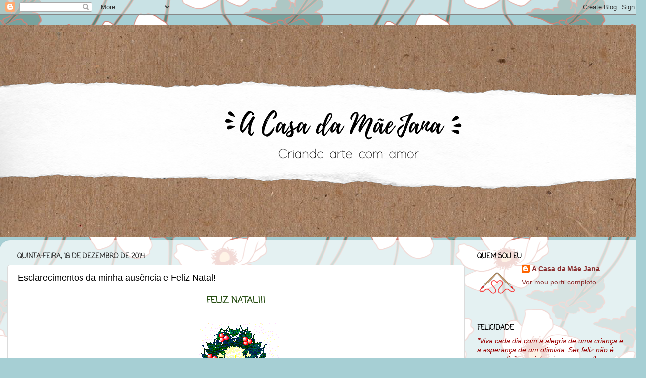

--- FILE ---
content_type: text/html; charset=UTF-8
request_url: http://acasadamaejana.blogspot.com/2014/12/esclarecimentos-da-minha-ausencia-e.html
body_size: 30862
content:
<!DOCTYPE html>
<html class='v2' dir='ltr' lang='pt-BR' xmlns='http://www.w3.org/1999/xhtml' xmlns:b='http://www.google.com/2005/gml/b' xmlns:data='http://www.google.com/2005/gml/data' xmlns:expr='http://www.google.com/2005/gml/expr'>
<head>
<link href='https://www.blogger.com/static/v1/widgets/335934321-css_bundle_v2.css' rel='stylesheet' type='text/css'/>
<meta content='width=1100' name='viewport'/>
<meta content='text/html; charset=UTF-8' http-equiv='Content-Type'/>
<meta content='blogger' name='generator'/>
<link href='http://acasadamaejana.blogspot.com/favicon.ico' rel='icon' type='image/x-icon'/>
<link href='http://acasadamaejana.blogspot.com/2014/12/esclarecimentos-da-minha-ausencia-e.html' rel='canonical'/>
<link rel="alternate" type="application/atom+xml" title="A Casa da Mãe Jana - Atom" href="http://acasadamaejana.blogspot.com/feeds/posts/default" />
<link rel="alternate" type="application/rss+xml" title="A Casa da Mãe Jana - RSS" href="http://acasadamaejana.blogspot.com/feeds/posts/default?alt=rss" />
<link rel="service.post" type="application/atom+xml" title="A Casa da Mãe Jana - Atom" href="https://www.blogger.com/feeds/8060273348520249361/posts/default" />

<link rel="alternate" type="application/atom+xml" title="A Casa da Mãe Jana - Atom" href="http://acasadamaejana.blogspot.com/feeds/871483507587680847/comments/default" />
<!--Can't find substitution for tag [blog.ieCssRetrofitLinks]-->
<link href='https://blogger.googleusercontent.com/img/b/R29vZ2xl/AVvXsEiknpU-7xDzUOMLn3SZ2Mjydn0EXbrtMsH_981Nhj-m-OJaXPw4mymcFkVaTTH62YL0Nqzu040renkMP_gJcRtLUMMMTc-_BODmxEN8n82YLSj9c2Njtbhq-Ly-8vagz9piJkJ-NEZOXiA/s1600/guirlanda_01.gif' rel='image_src'/>
<meta content='http://acasadamaejana.blogspot.com/2014/12/esclarecimentos-da-minha-ausencia-e.html' property='og:url'/>
<meta content='Esclarecimentos da minha ausência e Feliz Natal!' property='og:title'/>
<meta content=' Feliz Natal!!!         Olá Amigos,   hoje venho esclarecer meu sumiço nas redes sociais. Aliás, vou aproveitar este post para deixar um rec...' property='og:description'/>
<meta content='https://blogger.googleusercontent.com/img/b/R29vZ2xl/AVvXsEiknpU-7xDzUOMLn3SZ2Mjydn0EXbrtMsH_981Nhj-m-OJaXPw4mymcFkVaTTH62YL0Nqzu040renkMP_gJcRtLUMMMTc-_BODmxEN8n82YLSj9c2Njtbhq-Ly-8vagz9piJkJ-NEZOXiA/w1200-h630-p-k-no-nu/guirlanda_01.gif' property='og:image'/>
<title>A Casa da Mãe Jana: Esclarecimentos da minha ausência e Feliz Natal!</title>
<style type='text/css'>@font-face{font-family:'Coming Soon';font-style:normal;font-weight:400;font-display:swap;src:url(//fonts.gstatic.com/s/comingsoon/v20/qWcuB6mzpYL7AJ2VfdQR1t-VWDnRsDkg.woff2)format('woff2');unicode-range:U+0000-00FF,U+0131,U+0152-0153,U+02BB-02BC,U+02C6,U+02DA,U+02DC,U+0304,U+0308,U+0329,U+2000-206F,U+20AC,U+2122,U+2191,U+2193,U+2212,U+2215,U+FEFF,U+FFFD;}</style>
<style id='page-skin-1' type='text/css'><!--
/*-----------------------------------------------
Blogger Template Style
Name:     Picture Window
Designer: Blogger
URL:      www.blogger.com
----------------------------------------------- */
/* Variable definitions
====================
<Variable name="keycolor" description="Main Color" type="color" default="#1a222a"/>
<Variable name="body.background" description="Body Background" type="background"
color="#83242a" default="#111111 url(//themes.googleusercontent.com/image?id=1OACCYOE0-eoTRTfsBuX1NMN9nz599ufI1Jh0CggPFA_sK80AGkIr8pLtYRpNUKPmwtEa) repeat-x fixed top center"/>
<Group description="Page Text" selector="body">
<Variable name="body.font" description="Font" type="font"
default="normal normal 15px Arial, Tahoma, Helvetica, FreeSans, sans-serif"/>
<Variable name="body.text.color" description="Text Color" type="color" default="#333333"/>
</Group>
<Group description="Backgrounds" selector=".body-fauxcolumns-outer">
<Variable name="body.background.color" description="Outer Background" type="color" default="#296695"/>
<Variable name="header.background.color" description="Header Background" type="color" default="transparent"/>
<Variable name="post.background.color" description="Post Background" type="color" default="#ffffff"/>
</Group>
<Group description="Links" selector=".main-outer">
<Variable name="link.color" description="Link Color" type="color" default="#336699"/>
<Variable name="link.visited.color" description="Visited Color" type="color" default="#6699cc"/>
<Variable name="link.hover.color" description="Hover Color" type="color" default="#33aaff"/>
</Group>
<Group description="Blog Title" selector=".header h1">
<Variable name="header.font" description="Title Font" type="font"
default="normal normal 36px Arial, Tahoma, Helvetica, FreeSans, sans-serif"/>
<Variable name="header.text.color" description="Text Color" type="color" default="#ffffff" />
</Group>
<Group description="Tabs Text" selector=".tabs-inner .widget li a">
<Variable name="tabs.font" description="Font" type="font"
default="normal normal 15px Arial, Tahoma, Helvetica, FreeSans, sans-serif"/>
<Variable name="tabs.text.color" description="Text Color" type="color" default="#ffffff"/>
<Variable name="tabs.selected.text.color" description="Selected Color" type="color" default="#8a2e2e"/>
</Group>
<Group description="Tabs Background" selector=".tabs-outer .PageList">
<Variable name="tabs.background.color" description="Background Color" type="color" default="transparent"/>
<Variable name="tabs.selected.background.color" description="Selected Color" type="color" default="transparent"/>
<Variable name="tabs.separator.color" description="Separator Color" type="color" default="transparent"/>
</Group>
<Group description="Post Title" selector="h3.post-title, .comments h4">
<Variable name="post.title.font" description="Title Font" type="font"
default="normal normal 18px Arial, Tahoma, Helvetica, FreeSans, sans-serif"/>
</Group>
<Group description="Date Header" selector=".date-header">
<Variable name="date.header.color" description="Text Color" type="color" default="#000000"/>
</Group>
<Group description="Post" selector=".post">
<Variable name="post.footer.text.color" description="Footer Text Color" type="color" default="#999999"/>
<Variable name="post.border.color" description="Border Color" type="color" default="#dddddd"/>
</Group>
<Group description="Gadgets" selector="h2">
<Variable name="widget.title.font" description="Title Font" type="font"
default="bold normal 13px Arial, Tahoma, Helvetica, FreeSans, sans-serif"/>
<Variable name="widget.title.text.color" description="Title Color" type="color" default="#888888"/>
</Group>
<Group description="Footer" selector=".footer-outer">
<Variable name="footer.text.color" description="Text Color" type="color" default="#cccccc"/>
<Variable name="footer.widget.title.text.color" description="Gadget Title Color" type="color" default="#aaaaaa"/>
</Group>
<Group description="Footer Links" selector=".footer-outer">
<Variable name="footer.link.color" description="Link Color" type="color" default="#99ccee"/>
<Variable name="footer.link.visited.color" description="Visited Color" type="color" default="#77aaee"/>
<Variable name="footer.link.hover.color" description="Hover Color" type="color" default="#33aaff"/>
</Group>
<Variable name="content.margin" description="Content Margin Top" type="length" default="20px" min="0" max="100px"/>
<Variable name="content.padding" description="Content Padding" type="length" default="0" min="0" max="100px"/>
<Variable name="content.background" description="Content Background" type="background"
default="transparent none repeat scroll top left"/>
<Variable name="content.border.radius" description="Content Border Radius" type="length" default="0" min="0" max="100px"/>
<Variable name="content.shadow.spread" description="Content Shadow Spread" type="length" default="0" min="0" max="100px"/>
<Variable name="header.padding" description="Header Padding" type="length" default="0" min="0" max="100px"/>
<Variable name="header.background.gradient" description="Header Gradient" type="url"
default="none"/>
<Variable name="header.border.radius" description="Header Border Radius" type="length" default="0" min="0" max="100px"/>
<Variable name="main.border.radius.top" description="Main Border Radius" type="length" default="20px" min="0" max="100px"/>
<Variable name="footer.border.radius.top" description="Footer Border Radius Top" type="length" default="0" min="0" max="100px"/>
<Variable name="footer.border.radius.bottom" description="Footer Border Radius Bottom" type="length" default="20px" min="0" max="100px"/>
<Variable name="region.shadow.spread" description="Main and Footer Shadow Spread" type="length" default="3px" min="0" max="100px"/>
<Variable name="region.shadow.offset" description="Main and Footer Shadow Offset" type="length" default="1px" min="-50px" max="50px"/>
<Variable name="tabs.background.gradient" description="Tab Background Gradient" type="url" default="none"/>
<Variable name="tab.selected.background.gradient" description="Selected Tab Background" type="url"
default="url(https://resources.blogblog.com/blogblog/data/1kt/transparent/white80.png)"/>
<Variable name="tab.background" description="Tab Background" type="background"
default="transparent url(https://resources.blogblog.com/blogblog/data/1kt/transparent/black50.png) repeat scroll top left"/>
<Variable name="tab.border.radius" description="Tab Border Radius" type="length" default="10px" min="0" max="100px"/>
<Variable name="tab.first.border.radius" description="First Tab Border Radius" type="length" default="10px" min="0" max="100px"/>
<Variable name="tabs.border.radius" description="Tabs Border Radius" type="length" default="0" min="0" max="100px"/>
<Variable name="tabs.spacing" description="Tab Spacing" type="length" default=".25em" min="0" max="10em"/>
<Variable name="tabs.margin.bottom" description="Tab Margin Bottom" type="length" default="0" min="0" max="100px"/>
<Variable name="tabs.margin.sides" description="Tab Margin Sides" type="length" default="20px" min="0" max="100px"/>
<Variable name="main.background" description="Main Background" type="background"
default="transparent url(https://resources.blogblog.com/blogblog/data/1kt/transparent/white80.png) repeat scroll top left"/>
<Variable name="main.padding.sides" description="Main Padding Sides" type="length" default="20px" min="0" max="100px"/>
<Variable name="footer.background" description="Footer Background" type="background"
default="transparent url(https://resources.blogblog.com/blogblog/data/1kt/transparent/black50.png) repeat scroll top left"/>
<Variable name="post.margin.sides" description="Post Margin Sides" type="length" default="-20px" min="-50px" max="50px"/>
<Variable name="post.border.radius" description="Post Border Radius" type="length" default="5px" min="0" max="100px"/>
<Variable name="widget.title.text.transform" description="Widget Title Text Transform" type="string" default="uppercase"/>
<Variable name="mobile.background.overlay" description="Mobile Background Overlay" type="string"
default="transparent none repeat scroll top left"/>
<Variable name="startSide" description="Side where text starts in blog language" type="automatic" default="left"/>
<Variable name="endSide" description="Side where text ends in blog language" type="automatic" default="right"/>
*/
/* Content
----------------------------------------------- */
body {
font: normal normal 15px Arial, Tahoma, Helvetica, FreeSans, sans-serif;
color: #000000;
background: #a6cfd4 url(https://themes.googleusercontent.com/image?id=0BwVBOzw_-hbMYjg4MjQ5MzMtMTRhZi00OGU0LWE4MWMtODg5NTY1YmY4ZWZi) repeat scroll top center /* Credit: blue_baron (http://www.istockphoto.com/portfolio/blue_baron?platform=blogger) */;
}
html body .region-inner {
min-width: 0;
max-width: 100%;
width: auto;
}
.content-outer {
font-size: 90%;
}
a:link {
text-decoration:none;
color: #8a2e2e;
}
a:visited {
text-decoration:none;
color: #ca6060;
}
a:hover {
text-decoration:underline;
color: #ff2b3d;
}
.content-outer {
background: transparent none repeat scroll top left;
-moz-border-radius: 0;
-webkit-border-radius: 0;
-goog-ms-border-radius: 0;
border-radius: 0;
-moz-box-shadow: 0 0 0 rgba(0, 0, 0, .15);
-webkit-box-shadow: 0 0 0 rgba(0, 0, 0, .15);
-goog-ms-box-shadow: 0 0 0 rgba(0, 0, 0, .15);
box-shadow: 0 0 0 rgba(0, 0, 0, .15);
margin: 20px auto;
}
.content-inner {
padding: 0;
}
/* Header
----------------------------------------------- */
.header-outer {
background: rgba(0,0,0,0) none repeat-x scroll top left;
_background-image: none;
color: #ffffff;
-moz-border-radius: 0;
-webkit-border-radius: 0;
-goog-ms-border-radius: 0;
border-radius: 0;
}
.Header img, .Header #header-inner {
-moz-border-radius: 0;
-webkit-border-radius: 0;
-goog-ms-border-radius: 0;
border-radius: 0;
}
.header-inner .Header .titlewrapper,
.header-inner .Header .descriptionwrapper {
padding-left: 0;
padding-right: 0;
}
.Header h1 {
font: normal normal 36px Arial, Tahoma, Helvetica, FreeSans, sans-serif;
text-shadow: 1px 1px 3px rgba(0, 0, 0, 0.3);
}
.Header h1 a {
color: #ffffff;
}
.Header .description {
font-size: 130%;
}
/* Tabs
----------------------------------------------- */
.tabs-inner {
margin: .5em 20px 0;
padding: 0;
}
.tabs-inner .section {
margin: 0;
}
.tabs-inner .widget ul {
padding: 0;
background: rgba(0,0,0,0) none repeat scroll bottom;
-moz-border-radius: 0;
-webkit-border-radius: 0;
-goog-ms-border-radius: 0;
border-radius: 0;
}
.tabs-inner .widget li {
border: none;
}
.tabs-inner .widget li a {
display: inline-block;
padding: .5em 1em;
margin-right: .25em;
color: #ffffff;
font: normal normal 15px Arial, Tahoma, Helvetica, FreeSans, sans-serif;
-moz-border-radius: 10px 10px 0 0;
-webkit-border-top-left-radius: 10px;
-webkit-border-top-right-radius: 10px;
-goog-ms-border-radius: 10px 10px 0 0;
border-radius: 10px 10px 0 0;
background: transparent url(https://resources.blogblog.com/blogblog/data/1kt/transparent/black50.png) repeat scroll top left;
border-right: 1px solid rgba(0,0,0,0);
}
.tabs-inner .widget li:first-child a {
padding-left: 1.25em;
-moz-border-radius-topleft: 10px;
-moz-border-radius-bottomleft: 0;
-webkit-border-top-left-radius: 10px;
-webkit-border-bottom-left-radius: 0;
-goog-ms-border-top-left-radius: 10px;
-goog-ms-border-bottom-left-radius: 0;
border-top-left-radius: 10px;
border-bottom-left-radius: 0;
}
.tabs-inner .widget li.selected a,
.tabs-inner .widget li a:hover {
position: relative;
z-index: 1;
background: rgba(0,0,0,0) url(https://resources.blogblog.com/blogblog/data/1kt/transparent/white80.png) repeat scroll bottom;
color: #000000;
-moz-box-shadow: 0 0 3px rgba(0, 0, 0, .15);
-webkit-box-shadow: 0 0 3px rgba(0, 0, 0, .15);
-goog-ms-box-shadow: 0 0 3px rgba(0, 0, 0, .15);
box-shadow: 0 0 3px rgba(0, 0, 0, .15);
}
/* Headings
----------------------------------------------- */
h2 {
font: normal bold 100% Coming Soon;
text-transform: uppercase;
color: #000000;
margin: .5em 0;
}
/* Main
----------------------------------------------- */
.main-outer {
background: transparent url(https://resources.blogblog.com/blogblog/data/1kt/transparent/white80.png) repeat scroll top left;
-moz-border-radius: 20px 20px 0 0;
-webkit-border-top-left-radius: 20px;
-webkit-border-top-right-radius: 20px;
-webkit-border-bottom-left-radius: 0;
-webkit-border-bottom-right-radius: 0;
-goog-ms-border-radius: 20px 20px 0 0;
border-radius: 20px 20px 0 0;
-moz-box-shadow: 0 1px 3px rgba(0, 0, 0, .15);
-webkit-box-shadow: 0 1px 3px rgba(0, 0, 0, .15);
-goog-ms-box-shadow: 0 1px 3px rgba(0, 0, 0, .15);
box-shadow: 0 1px 3px rgba(0, 0, 0, .15);
}
.main-inner {
padding: 15px 20px 20px;
}
.main-inner .column-center-inner {
padding: 0 0;
}
.main-inner .column-left-inner {
padding-left: 0;
}
.main-inner .column-right-inner {
padding-right: 0;
}
/* Posts
----------------------------------------------- */
h3.post-title {
margin: 0;
font: normal normal 18px Arial, Tahoma, Helvetica, FreeSans, sans-serif;
}
.comments h4 {
margin: 1em 0 0;
font: normal normal 18px Arial, Tahoma, Helvetica, FreeSans, sans-serif;
}
.date-header span {
color: #333333;
}
.post-outer {
background-color: #ffffff;
border: solid 1px #dbdbdb;
-moz-border-radius: 5px;
-webkit-border-radius: 5px;
border-radius: 5px;
-goog-ms-border-radius: 5px;
padding: 15px 20px;
margin: 0 -20px 20px;
}
.post-body {
line-height: 1.4;
font-size: 110%;
position: relative;
}
.post-header {
margin: 0 0 1.5em;
color: #959595;
line-height: 1.6;
}
.post-footer {
margin: .5em 0 0;
color: #959595;
line-height: 1.6;
}
#blog-pager {
font-size: 140%
}
#comments .comment-author {
padding-top: 1.5em;
border-top: dashed 1px #ccc;
border-top: dashed 1px rgba(128, 128, 128, .5);
background-position: 0 1.5em;
}
#comments .comment-author:first-child {
padding-top: 0;
border-top: none;
}
.avatar-image-container {
margin: .2em 0 0;
}
/* Comments
----------------------------------------------- */
.comments .comments-content .icon.blog-author {
background-repeat: no-repeat;
background-image: url([data-uri]);
}
.comments .comments-content .loadmore a {
border-top: 1px solid #ff2b3d;
border-bottom: 1px solid #ff2b3d;
}
.comments .continue {
border-top: 2px solid #ff2b3d;
}
/* Widgets
----------------------------------------------- */
.widget ul, .widget #ArchiveList ul.flat {
padding: 0;
list-style: none;
}
.widget ul li, .widget #ArchiveList ul.flat li {
border-top: dashed 1px #ccc;
border-top: dashed 1px rgba(128, 128, 128, .5);
}
.widget ul li:first-child, .widget #ArchiveList ul.flat li:first-child {
border-top: none;
}
.widget .post-body ul {
list-style: disc;
}
.widget .post-body ul li {
border: none;
}
/* Footer
----------------------------------------------- */
.footer-outer {
color:#cacaca;
background: transparent url(https://resources.blogblog.com/blogblog/data/1kt/transparent/black50.png) repeat scroll top left;
-moz-border-radius: 0 0 20px 20px;
-webkit-border-top-left-radius: 0;
-webkit-border-top-right-radius: 0;
-webkit-border-bottom-left-radius: 20px;
-webkit-border-bottom-right-radius: 20px;
-goog-ms-border-radius: 0 0 20px 20px;
border-radius: 0 0 20px 20px;
-moz-box-shadow: 0 1px 3px rgba(0, 0, 0, .15);
-webkit-box-shadow: 0 1px 3px rgba(0, 0, 0, .15);
-goog-ms-box-shadow: 0 1px 3px rgba(0, 0, 0, .15);
box-shadow: 0 1px 3px rgba(0, 0, 0, .15);
}
.footer-inner {
padding: 10px 20px 20px;
}
.footer-outer a {
color: #ed959e;
}
.footer-outer a:visited {
color: #ed7b72;
}
.footer-outer a:hover {
color: #ff2b3d;
}
.footer-outer .widget h2 {
color: #a7a7a7;
}
/* Mobile
----------------------------------------------- */
html body.mobile {
height: auto;
}
html body.mobile {
min-height: 480px;
background-size: 100% auto;
}
.mobile .body-fauxcolumn-outer {
background: transparent none repeat scroll top left;
}
html .mobile .mobile-date-outer, html .mobile .blog-pager {
border-bottom: none;
background: transparent url(https://resources.blogblog.com/blogblog/data/1kt/transparent/white80.png) repeat scroll top left;
margin-bottom: 10px;
}
.mobile .date-outer {
background: transparent url(https://resources.blogblog.com/blogblog/data/1kt/transparent/white80.png) repeat scroll top left;
}
.mobile .header-outer, .mobile .main-outer,
.mobile .post-outer, .mobile .footer-outer {
-moz-border-radius: 0;
-webkit-border-radius: 0;
-goog-ms-border-radius: 0;
border-radius: 0;
}
.mobile .content-outer,
.mobile .main-outer,
.mobile .post-outer {
background: inherit;
border: none;
}
.mobile .content-outer {
font-size: 100%;
}
.mobile-link-button {
background-color: #8a2e2e;
}
.mobile-link-button a:link, .mobile-link-button a:visited {
color: #ffffff;
}
.mobile-index-contents {
color: #000000;
}
.mobile .tabs-inner .PageList .widget-content {
background: rgba(0,0,0,0) url(https://resources.blogblog.com/blogblog/data/1kt/transparent/white80.png) repeat scroll bottom;
color: #000000;
}
.mobile .tabs-inner .PageList .widget-content .pagelist-arrow {
border-left: 1px solid rgba(0,0,0,0);
}

--></style>
<style id='template-skin-1' type='text/css'><!--
body {
min-width: 1300px;
}
.content-outer, .content-fauxcolumn-outer, .region-inner {
min-width: 1300px;
max-width: 1300px;
_width: 1300px;
}
.main-inner .columns {
padding-left: 0px;
padding-right: 350px;
}
.main-inner .fauxcolumn-center-outer {
left: 0px;
right: 350px;
/* IE6 does not respect left and right together */
_width: expression(this.parentNode.offsetWidth -
parseInt("0px") -
parseInt("350px") + 'px');
}
.main-inner .fauxcolumn-left-outer {
width: 0px;
}
.main-inner .fauxcolumn-right-outer {
width: 350px;
}
.main-inner .column-left-outer {
width: 0px;
right: 100%;
margin-left: -0px;
}
.main-inner .column-right-outer {
width: 350px;
margin-right: -350px;
}
#layout {
min-width: 0;
}
#layout .content-outer {
min-width: 0;
width: 800px;
}
#layout .region-inner {
min-width: 0;
width: auto;
}
body#layout div.add_widget {
padding: 8px;
}
body#layout div.add_widget a {
margin-left: 32px;
}
--></style>
<style>
    body {background-image:url(https\:\/\/themes.googleusercontent.com\/image?id=0BwVBOzw_-hbMYjg4MjQ5MzMtMTRhZi00OGU0LWE4MWMtODg5NTY1YmY4ZWZi);}
    
@media (max-width: 200px) { body {background-image:url(https\:\/\/themes.googleusercontent.com\/image?id=0BwVBOzw_-hbMYjg4MjQ5MzMtMTRhZi00OGU0LWE4MWMtODg5NTY1YmY4ZWZi&options=w200);}}
@media (max-width: 400px) and (min-width: 201px) { body {background-image:url(https\:\/\/themes.googleusercontent.com\/image?id=0BwVBOzw_-hbMYjg4MjQ5MzMtMTRhZi00OGU0LWE4MWMtODg5NTY1YmY4ZWZi&options=w400);}}
@media (max-width: 800px) and (min-width: 401px) { body {background-image:url(https\:\/\/themes.googleusercontent.com\/image?id=0BwVBOzw_-hbMYjg4MjQ5MzMtMTRhZi00OGU0LWE4MWMtODg5NTY1YmY4ZWZi&options=w800);}}
@media (max-width: 1200px) and (min-width: 801px) { body {background-image:url(https\:\/\/themes.googleusercontent.com\/image?id=0BwVBOzw_-hbMYjg4MjQ5MzMtMTRhZi00OGU0LWE4MWMtODg5NTY1YmY4ZWZi&options=w1200);}}
/* Last tag covers anything over one higher than the previous max-size cap. */
@media (min-width: 1201px) { body {background-image:url(https\:\/\/themes.googleusercontent.com\/image?id=0BwVBOzw_-hbMYjg4MjQ5MzMtMTRhZi00OGU0LWE4MWMtODg5NTY1YmY4ZWZi&options=w1600);}}
  </style>
<link href='https://www.blogger.com/dyn-css/authorization.css?targetBlogID=8060273348520249361&amp;zx=34efdd58-d227-43e2-9868-5e975b965dbb' media='none' onload='if(media!=&#39;all&#39;)media=&#39;all&#39;' rel='stylesheet'/><noscript><link href='https://www.blogger.com/dyn-css/authorization.css?targetBlogID=8060273348520249361&amp;zx=34efdd58-d227-43e2-9868-5e975b965dbb' rel='stylesheet'/></noscript>
<meta name='google-adsense-platform-account' content='ca-host-pub-1556223355139109'/>
<meta name='google-adsense-platform-domain' content='blogspot.com'/>

</head>
<body class='loading'>
<div class='navbar section' id='navbar' name='Navbar'><div class='widget Navbar' data-version='1' id='Navbar1'><script type="text/javascript">
    function setAttributeOnload(object, attribute, val) {
      if(window.addEventListener) {
        window.addEventListener('load',
          function(){ object[attribute] = val; }, false);
      } else {
        window.attachEvent('onload', function(){ object[attribute] = val; });
      }
    }
  </script>
<div id="navbar-iframe-container"></div>
<script type="text/javascript" src="https://apis.google.com/js/platform.js"></script>
<script type="text/javascript">
      gapi.load("gapi.iframes:gapi.iframes.style.bubble", function() {
        if (gapi.iframes && gapi.iframes.getContext) {
          gapi.iframes.getContext().openChild({
              url: 'https://www.blogger.com/navbar/8060273348520249361?po\x3d871483507587680847\x26origin\x3dhttp://acasadamaejana.blogspot.com',
              where: document.getElementById("navbar-iframe-container"),
              id: "navbar-iframe"
          });
        }
      });
    </script><script type="text/javascript">
(function() {
var script = document.createElement('script');
script.type = 'text/javascript';
script.src = '//pagead2.googlesyndication.com/pagead/js/google_top_exp.js';
var head = document.getElementsByTagName('head')[0];
if (head) {
head.appendChild(script);
}})();
</script>
</div></div>
<div class='body-fauxcolumns'>
<div class='fauxcolumn-outer body-fauxcolumn-outer'>
<div class='cap-top'>
<div class='cap-left'></div>
<div class='cap-right'></div>
</div>
<div class='fauxborder-left'>
<div class='fauxborder-right'></div>
<div class='fauxcolumn-inner'>
</div>
</div>
<div class='cap-bottom'>
<div class='cap-left'></div>
<div class='cap-right'></div>
</div>
</div>
</div>
<div class='content'>
<div class='content-fauxcolumns'>
<div class='fauxcolumn-outer content-fauxcolumn-outer'>
<div class='cap-top'>
<div class='cap-left'></div>
<div class='cap-right'></div>
</div>
<div class='fauxborder-left'>
<div class='fauxborder-right'></div>
<div class='fauxcolumn-inner'>
</div>
</div>
<div class='cap-bottom'>
<div class='cap-left'></div>
<div class='cap-right'></div>
</div>
</div>
</div>
<div class='content-outer'>
<div class='content-cap-top cap-top'>
<div class='cap-left'></div>
<div class='cap-right'></div>
</div>
<div class='fauxborder-left content-fauxborder-left'>
<div class='fauxborder-right content-fauxborder-right'></div>
<div class='content-inner'>
<header>
<div class='header-outer'>
<div class='header-cap-top cap-top'>
<div class='cap-left'></div>
<div class='cap-right'></div>
</div>
<div class='fauxborder-left header-fauxborder-left'>
<div class='fauxborder-right header-fauxborder-right'></div>
<div class='region-inner header-inner'>
<div class='header section' id='header' name='Cabeçalho'><div class='widget Header' data-version='1' id='Header1'>
<div id='header-inner'>
<a href='http://acasadamaejana.blogspot.com/' style='display: block'>
<img alt='A Casa da Mãe Jana' height='426px; ' id='Header1_headerimg' src='https://blogger.googleusercontent.com/img/b/R29vZ2xl/AVvXsEhRT29ObCE95Pxy7bNMIHugLwB_D3FBqmC7dmbQJHpFlSwKJEjJjmYfufJ49JdiSx9AsbE7kT5Ab6u1JnUNkK7NpFKCEvO7uS6bsqPCljk5sflgZtHJtsV030F5W0-EkmHeB_jv4c1q4pU/s1365/Banner+Blog.png' style='display: block' width='1365px; '/>
</a>
</div>
</div></div>
</div>
</div>
<div class='header-cap-bottom cap-bottom'>
<div class='cap-left'></div>
<div class='cap-right'></div>
</div>
</div>
</header>
<div class='tabs-outer'>
<div class='tabs-cap-top cap-top'>
<div class='cap-left'></div>
<div class='cap-right'></div>
</div>
<div class='fauxborder-left tabs-fauxborder-left'>
<div class='fauxborder-right tabs-fauxborder-right'></div>
<div class='region-inner tabs-inner'>
<div class='tabs no-items section' id='crosscol' name='Entre colunas'></div>
<div class='tabs no-items section' id='crosscol-overflow' name='Cross-Column 2'></div>
</div>
</div>
<div class='tabs-cap-bottom cap-bottom'>
<div class='cap-left'></div>
<div class='cap-right'></div>
</div>
</div>
<div class='main-outer'>
<div class='main-cap-top cap-top'>
<div class='cap-left'></div>
<div class='cap-right'></div>
</div>
<div class='fauxborder-left main-fauxborder-left'>
<div class='fauxborder-right main-fauxborder-right'></div>
<div class='region-inner main-inner'>
<div class='columns fauxcolumns'>
<div class='fauxcolumn-outer fauxcolumn-center-outer'>
<div class='cap-top'>
<div class='cap-left'></div>
<div class='cap-right'></div>
</div>
<div class='fauxborder-left'>
<div class='fauxborder-right'></div>
<div class='fauxcolumn-inner'>
</div>
</div>
<div class='cap-bottom'>
<div class='cap-left'></div>
<div class='cap-right'></div>
</div>
</div>
<div class='fauxcolumn-outer fauxcolumn-left-outer'>
<div class='cap-top'>
<div class='cap-left'></div>
<div class='cap-right'></div>
</div>
<div class='fauxborder-left'>
<div class='fauxborder-right'></div>
<div class='fauxcolumn-inner'>
</div>
</div>
<div class='cap-bottom'>
<div class='cap-left'></div>
<div class='cap-right'></div>
</div>
</div>
<div class='fauxcolumn-outer fauxcolumn-right-outer'>
<div class='cap-top'>
<div class='cap-left'></div>
<div class='cap-right'></div>
</div>
<div class='fauxborder-left'>
<div class='fauxborder-right'></div>
<div class='fauxcolumn-inner'>
</div>
</div>
<div class='cap-bottom'>
<div class='cap-left'></div>
<div class='cap-right'></div>
</div>
</div>
<!-- corrects IE6 width calculation -->
<div class='columns-inner'>
<div class='column-center-outer'>
<div class='column-center-inner'>
<div class='main section' id='main' name='Principal'><div class='widget Blog' data-version='1' id='Blog1'>
<div class='blog-posts hfeed'>

          <div class="date-outer">
        
<h2 class='date-header'><span>quinta-feira, 18 de dezembro de 2014</span></h2>

          <div class="date-posts">
        
<div class='post-outer'>
<div class='post hentry uncustomized-post-template' itemprop='blogPost' itemscope='itemscope' itemtype='http://schema.org/BlogPosting'>
<meta content='https://blogger.googleusercontent.com/img/b/R29vZ2xl/AVvXsEiknpU-7xDzUOMLn3SZ2Mjydn0EXbrtMsH_981Nhj-m-OJaXPw4mymcFkVaTTH62YL0Nqzu040renkMP_gJcRtLUMMMTc-_BODmxEN8n82YLSj9c2Njtbhq-Ly-8vagz9piJkJ-NEZOXiA/s1600/guirlanda_01.gif' itemprop='image_url'/>
<meta content='8060273348520249361' itemprop='blogId'/>
<meta content='871483507587680847' itemprop='postId'/>
<a name='871483507587680847'></a>
<h3 class='post-title entry-title' itemprop='name'>
Esclarecimentos da minha ausência e Feliz Natal!
</h3>
<div class='post-header'>
<div class='post-header-line-1'></div>
</div>
<div class='post-body entry-content' id='post-body-871483507587680847' itemprop='description articleBody'>
<h2 style="text-align: center;">
<span style="color: #274e13; font-family: inherit; font-size: large;">Feliz Natal!!!</span></h2>
<div>
<span style="font-family: inherit; font-size: large;"><br /></span></div>
<div class="separator" style="clear: both; text-align: center;">
<a href="https://blogger.googleusercontent.com/img/b/R29vZ2xl/AVvXsEiknpU-7xDzUOMLn3SZ2Mjydn0EXbrtMsH_981Nhj-m-OJaXPw4mymcFkVaTTH62YL0Nqzu040renkMP_gJcRtLUMMMTc-_BODmxEN8n82YLSj9c2Njtbhq-Ly-8vagz9piJkJ-NEZOXiA/s1600/guirlanda_01.gif" imageanchor="1" style="margin-left: 1em; margin-right: 1em;"><i><span style="font-family: inherit; font-size: large;"><img border="0" src="https://blogger.googleusercontent.com/img/b/R29vZ2xl/AVvXsEiknpU-7xDzUOMLn3SZ2Mjydn0EXbrtMsH_981Nhj-m-OJaXPw4mymcFkVaTTH62YL0Nqzu040renkMP_gJcRtLUMMMTc-_BODmxEN8n82YLSj9c2Njtbhq-Ly-8vagz9piJkJ-NEZOXiA/s1600/guirlanda_01.gif" /></span></i></a></div>
<div class="separator" style="clear: both; text-align: center;">
<i><span style="font-family: inherit; font-size: large;"><br /></span></i></div>
<div class="separator" style="clear: both; text-align: center;">
<span style="font-family: inherit; font-size: large;"><i>Olá Amigos,</i></span></div>
<div class="separator" style="clear: both; text-align: center;">
<span style="font-family: inherit; font-size: large;"><i>hoje venho esclarecer meu sumiço nas redes sociais. Aliás, vou aproveitar este post para deixar um recado a todos vocês que me acompanham neste mundo virtual.</i></span></div>
<div class="separator" style="clear: both; text-align: center;">
<span style="font-family: inherit; font-size: large;"><i>Primeiramente, peço desculpas por ter me afastado, havia me comprometido em trazer diversas ideias de artesanatos para o natal, com passo a passo e tudo mais que merecem. Entretanto, infelizmente, minha mãe passou por uma cirurgia grave, de última hora e larguei tudo para vir cuidar dela. Foram mais ou menos, mil e duzentos quilômetros de distância, para chegar até aqui onde ela mora. Sou natural de Brasília e moro em Londrina e por este motivo esta viagem longa.</i></span></div>
<div class="separator" style="clear: both; text-align: center;">
<span style="font-family: inherit; font-size: large;"><i>Graças a Deus ela se encontra numa recuperação excelente, a cada dia está ficando com mais saúde e maravilhosa (sempre foi).</i></span></div>
<div class="separator" style="clear: both; text-align: center;">
<span style="font-family: inherit; font-size: large;"><i>Contudo, os artesanatos natalinos que iria fazer ficaram em minha casa, feitos pela metade!&nbsp;</i></span></div>
<div class="separator" style="clear: both; text-align: center;">
<span style="font-family: inherit; font-size: large;"><i>Com isso, teremos que deixar as arteirices natalinas para o ano que vem! O que pensam a respeito?</i></span></div>
<div class="separator" style="clear: both; text-align: center;">
<span style="font-family: inherit; font-size: large;"><i>Vou aproveitar e se conseguir sair um pouco, tirarei algumas fotos de lugares bacanas de Brasília para compartilhar com vocês.</i></span></div>
<div class="separator" style="clear: both; text-align: center;">
<a href="https://blogger.googleusercontent.com/img/b/R29vZ2xl/AVvXsEjV0rUeb4wWT9FoIbvmPmlMCFe_g5aP1RjdBCY8H6v31NksOlBr70SJ0OWiVmdHytwrhujtv9w3gOIiKN82enfZmD31eKSmtN2OWr6tiAjzDOY_fAjGi7ffMTVqTjrT0INXZy8r3TnG2RE/s1600/presente_03.gif" imageanchor="1" style="margin-left: 1em; margin-right: 1em;"><span style="font-family: inherit; font-size: large;"><i><img border="0" src="https://blogger.googleusercontent.com/img/b/R29vZ2xl/AVvXsEjV0rUeb4wWT9FoIbvmPmlMCFe_g5aP1RjdBCY8H6v31NksOlBr70SJ0OWiVmdHytwrhujtv9w3gOIiKN82enfZmD31eKSmtN2OWr6tiAjzDOY_fAjGi7ffMTVqTjrT0INXZy8r3TnG2RE/s1600/presente_03.gif" /></i></span></a></div>
<div class="separator" style="clear: both; text-align: center;">
<span style="font-family: inherit; font-size: large;"><i><br /></i></span></div>
<div class="separator" style="clear: both; text-align: center;">
<span style="font-family: inherit; font-size: large;"><i>Agradeço o carinho de sempre, com certeza o maior presente que tive este ano foi a companhia de todos. Mesmo sem conhecer a grande maioria pessoalmente, aqui recebi muito carinho e aprendi fazer comidas deliciosas, artesanatos............</i></span></div>
<div class="separator" style="clear: both; text-align: center;">
<a href="https://blogger.googleusercontent.com/img/b/R29vZ2xl/AVvXsEhxDnf6ehruG5X0TvukGGJeTHE3rZ1ekmjvm8f9Fc_j6Rv7gFmdMFBej-NGzLGVBfl8O2-sBl8nJznzHrgWqu-VLuaYlt0-o-iifZbUVaDv8doC9RMBh_Q1RptqKJqDMj8-qNiiHKBezKU/s1600/arvore_013.gif" imageanchor="1" style="margin-left: 1em; margin-right: 1em;"><span style="font-family: inherit; font-size: large;"><i><img border="0" src="https://blogger.googleusercontent.com/img/b/R29vZ2xl/AVvXsEhxDnf6ehruG5X0TvukGGJeTHE3rZ1ekmjvm8f9Fc_j6Rv7gFmdMFBej-NGzLGVBfl8O2-sBl8nJznzHrgWqu-VLuaYlt0-o-iifZbUVaDv8doC9RMBh_Q1RptqKJqDMj8-qNiiHKBezKU/s1600/arvore_013.gif" /></i></span></a></div>
<div class="separator" style="clear: both; text-align: center;">
<span style="font-family: inherit; font-size: large;"><i>Com certeza, será um Natal mais tranquilo, ao lado de uma das pessoas que mais amo. Repleto de muitas graças e bençãos. Este é um ano de agradecimentos e bençãos.</i></span></div>
<div class="separator" style="clear: both; text-align: center;">
<span style="font-family: inherit; font-size: large;"><i>Deixo meu beijão e desejo que todos tenham um Natal abençoado, repleto de alegrias, em paz e principalmente com muita saúde.</i></span></div>
<div class="separator" style="clear: both; text-align: center;">
<span style="font-family: inherit; font-size: large;"><i>Um abração,</i></span></div>
<div class="separator" style="clear: both; text-align: center;">
<span style="font-family: inherit; font-size: large;"><i>Jana e Família ;)</i></span></div>
<div class="separator" style="clear: both; text-align: center;">
<a href="https://blogger.googleusercontent.com/img/b/R29vZ2xl/AVvXsEiqRaYoIcS8p5GR7UyRZtVWJ8VTT31wStESLorN8S0Z41sBdutulmITQplXCvRW3nqFLdZx9_QadB9DAvaRB389iplVWuy2R1w4dodJ8lVWyvlxf4va0FTwU0onFcKttaNJap4ujyHZ8So/s1600/diverso_28.gif" imageanchor="1" style="margin-left: 1em; margin-right: 1em;"><i><span style="font-family: inherit; font-size: large;"><img border="0" height="145" src="https://blogger.googleusercontent.com/img/b/R29vZ2xl/AVvXsEiqRaYoIcS8p5GR7UyRZtVWJ8VTT31wStESLorN8S0Z41sBdutulmITQplXCvRW3nqFLdZx9_QadB9DAvaRB389iplVWuy2R1w4dodJ8lVWyvlxf4va0FTwU0onFcKttaNJap4ujyHZ8So/s1600/diverso_28.gif" width="320" /></span></i></a></div>
<div class="separator" style="clear: both; text-align: center;">
<i><span style="font-family: inherit; font-size: large;"><br /></span></i></div>
<div class="separator" style="clear: both; text-align: center;">
<i><span style="font-family: inherit; font-size: large;"><br /></span></i></div>
<div class="separator" style="clear: both; text-align: left;">
<span style="font-family: inherit; font-size: x-small;"><i><b>P.S: </b>As imagens foram retiradas do site:&nbsp;http://tonygifsjavas.com.br/enfeites_natal_ano/diversos/index.htm</i></span></div>
<div style='clear: both;'></div>
</div>
<div class='post-footer'>
<div class='post-footer-line post-footer-line-1'>
<span class='post-author vcard'>
Postado por
<span class='fn' itemprop='author' itemscope='itemscope' itemtype='http://schema.org/Person'>
<meta content='https://www.blogger.com/profile/18194485552274343861' itemprop='url'/>
<a class='g-profile' href='https://www.blogger.com/profile/18194485552274343861' rel='author' title='author profile'>
<span itemprop='name'>A Casa da Mãe Jana</span>
</a>
</span>
</span>
<span class='post-timestamp'>
às
<meta content='http://acasadamaejana.blogspot.com/2014/12/esclarecimentos-da-minha-ausencia-e.html' itemprop='url'/>
<a class='timestamp-link' href='http://acasadamaejana.blogspot.com/2014/12/esclarecimentos-da-minha-ausencia-e.html' rel='bookmark' title='permanent link'><abbr class='published' itemprop='datePublished' title='2014-12-18T17:08:00-02:00'>dezembro 18, 2014</abbr></a>
</span>
<span class='post-comment-link'>
</span>
<span class='post-icons'>
<span class='item-action'>
<a href='https://www.blogger.com/email-post/8060273348520249361/871483507587680847' title='Enviar esta postagem'>
<img alt='' class='icon-action' height='13' src='https://resources.blogblog.com/img/icon18_email.gif' width='18'/>
</a>
</span>
<span class='item-control blog-admin pid-2068683473'>
<a href='https://www.blogger.com/post-edit.g?blogID=8060273348520249361&postID=871483507587680847&from=pencil' title='Editar post'>
<img alt='' class='icon-action' height='18' src='https://resources.blogblog.com/img/icon18_edit_allbkg.gif' width='18'/>
</a>
</span>
</span>
<div class='post-share-buttons goog-inline-block'>
<a class='goog-inline-block share-button sb-email' href='https://www.blogger.com/share-post.g?blogID=8060273348520249361&postID=871483507587680847&target=email' target='_blank' title='Enviar por e-mail'><span class='share-button-link-text'>Enviar por e-mail</span></a><a class='goog-inline-block share-button sb-blog' href='https://www.blogger.com/share-post.g?blogID=8060273348520249361&postID=871483507587680847&target=blog' onclick='window.open(this.href, "_blank", "height=270,width=475"); return false;' target='_blank' title='Postar no blog!'><span class='share-button-link-text'>Postar no blog!</span></a><a class='goog-inline-block share-button sb-twitter' href='https://www.blogger.com/share-post.g?blogID=8060273348520249361&postID=871483507587680847&target=twitter' target='_blank' title='Compartilhar no X'><span class='share-button-link-text'>Compartilhar no X</span></a><a class='goog-inline-block share-button sb-facebook' href='https://www.blogger.com/share-post.g?blogID=8060273348520249361&postID=871483507587680847&target=facebook' onclick='window.open(this.href, "_blank", "height=430,width=640"); return false;' target='_blank' title='Compartilhar no Facebook'><span class='share-button-link-text'>Compartilhar no Facebook</span></a><a class='goog-inline-block share-button sb-pinterest' href='https://www.blogger.com/share-post.g?blogID=8060273348520249361&postID=871483507587680847&target=pinterest' target='_blank' title='Compartilhar com o Pinterest'><span class='share-button-link-text'>Compartilhar com o Pinterest</span></a>
</div>
</div>
<div class='post-footer-line post-footer-line-2'>
<span class='post-labels'>
Marcadores:
<a href='http://acasadamaejana.blogspot.com/search/label/Bate%20Papo' rel='tag'>Bate Papo</a>
</span>
</div>
<div class='post-footer-line post-footer-line-3'>
<span class='post-location'>
</span>
</div>
</div>
</div>
<div class='comments' id='comments'>
<a name='comments'></a>
<h4>12 comentários:</h4>
<div class='comments-content'>
<script async='async' src='' type='text/javascript'></script>
<script type='text/javascript'>
    (function() {
      var items = null;
      var msgs = null;
      var config = {};

// <![CDATA[
      var cursor = null;
      if (items && items.length > 0) {
        cursor = parseInt(items[items.length - 1].timestamp) + 1;
      }

      var bodyFromEntry = function(entry) {
        var text = (entry &&
                    ((entry.content && entry.content.$t) ||
                     (entry.summary && entry.summary.$t))) ||
            '';
        if (entry && entry.gd$extendedProperty) {
          for (var k in entry.gd$extendedProperty) {
            if (entry.gd$extendedProperty[k].name == 'blogger.contentRemoved') {
              return '<span class="deleted-comment">' + text + '</span>';
            }
          }
        }
        return text;
      }

      var parse = function(data) {
        cursor = null;
        var comments = [];
        if (data && data.feed && data.feed.entry) {
          for (var i = 0, entry; entry = data.feed.entry[i]; i++) {
            var comment = {};
            // comment ID, parsed out of the original id format
            var id = /blog-(\d+).post-(\d+)/.exec(entry.id.$t);
            comment.id = id ? id[2] : null;
            comment.body = bodyFromEntry(entry);
            comment.timestamp = Date.parse(entry.published.$t) + '';
            if (entry.author && entry.author.constructor === Array) {
              var auth = entry.author[0];
              if (auth) {
                comment.author = {
                  name: (auth.name ? auth.name.$t : undefined),
                  profileUrl: (auth.uri ? auth.uri.$t : undefined),
                  avatarUrl: (auth.gd$image ? auth.gd$image.src : undefined)
                };
              }
            }
            if (entry.link) {
              if (entry.link[2]) {
                comment.link = comment.permalink = entry.link[2].href;
              }
              if (entry.link[3]) {
                var pid = /.*comments\/default\/(\d+)\?.*/.exec(entry.link[3].href);
                if (pid && pid[1]) {
                  comment.parentId = pid[1];
                }
              }
            }
            comment.deleteclass = 'item-control blog-admin';
            if (entry.gd$extendedProperty) {
              for (var k in entry.gd$extendedProperty) {
                if (entry.gd$extendedProperty[k].name == 'blogger.itemClass') {
                  comment.deleteclass += ' ' + entry.gd$extendedProperty[k].value;
                } else if (entry.gd$extendedProperty[k].name == 'blogger.displayTime') {
                  comment.displayTime = entry.gd$extendedProperty[k].value;
                }
              }
            }
            comments.push(comment);
          }
        }
        return comments;
      };

      var paginator = function(callback) {
        if (hasMore()) {
          var url = config.feed + '?alt=json&v=2&orderby=published&reverse=false&max-results=50';
          if (cursor) {
            url += '&published-min=' + new Date(cursor).toISOString();
          }
          window.bloggercomments = function(data) {
            var parsed = parse(data);
            cursor = parsed.length < 50 ? null
                : parseInt(parsed[parsed.length - 1].timestamp) + 1
            callback(parsed);
            window.bloggercomments = null;
          }
          url += '&callback=bloggercomments';
          var script = document.createElement('script');
          script.type = 'text/javascript';
          script.src = url;
          document.getElementsByTagName('head')[0].appendChild(script);
        }
      };
      var hasMore = function() {
        return !!cursor;
      };
      var getMeta = function(key, comment) {
        if ('iswriter' == key) {
          var matches = !!comment.author
              && comment.author.name == config.authorName
              && comment.author.profileUrl == config.authorUrl;
          return matches ? 'true' : '';
        } else if ('deletelink' == key) {
          return config.baseUri + '/comment/delete/'
               + config.blogId + '/' + comment.id;
        } else if ('deleteclass' == key) {
          return comment.deleteclass;
        }
        return '';
      };

      var replybox = null;
      var replyUrlParts = null;
      var replyParent = undefined;

      var onReply = function(commentId, domId) {
        if (replybox == null) {
          // lazily cache replybox, and adjust to suit this style:
          replybox = document.getElementById('comment-editor');
          if (replybox != null) {
            replybox.height = '250px';
            replybox.style.display = 'block';
            replyUrlParts = replybox.src.split('#');
          }
        }
        if (replybox && (commentId !== replyParent)) {
          replybox.src = '';
          document.getElementById(domId).insertBefore(replybox, null);
          replybox.src = replyUrlParts[0]
              + (commentId ? '&parentID=' + commentId : '')
              + '#' + replyUrlParts[1];
          replyParent = commentId;
        }
      };

      var hash = (window.location.hash || '#').substring(1);
      var startThread, targetComment;
      if (/^comment-form_/.test(hash)) {
        startThread = hash.substring('comment-form_'.length);
      } else if (/^c[0-9]+$/.test(hash)) {
        targetComment = hash.substring(1);
      }

      // Configure commenting API:
      var configJso = {
        'maxDepth': config.maxThreadDepth
      };
      var provider = {
        'id': config.postId,
        'data': items,
        'loadNext': paginator,
        'hasMore': hasMore,
        'getMeta': getMeta,
        'onReply': onReply,
        'rendered': true,
        'initComment': targetComment,
        'initReplyThread': startThread,
        'config': configJso,
        'messages': msgs
      };

      var render = function() {
        if (window.goog && window.goog.comments) {
          var holder = document.getElementById('comment-holder');
          window.goog.comments.render(holder, provider);
        }
      };

      // render now, or queue to render when library loads:
      if (window.goog && window.goog.comments) {
        render();
      } else {
        window.goog = window.goog || {};
        window.goog.comments = window.goog.comments || {};
        window.goog.comments.loadQueue = window.goog.comments.loadQueue || [];
        window.goog.comments.loadQueue.push(render);
      }
    })();
// ]]>
  </script>
<div id='comment-holder'>
<div class="comment-thread toplevel-thread"><ol id="top-ra"><li class="comment" id="c2913950397085968502"><div class="avatar-image-container"><img src="//blogger.googleusercontent.com/img/b/R29vZ2xl/AVvXsEgHUUboJEzDhxWIqecUVwI8xs0oADJ0ZzqLqCVjp5uXH8xW8EyMaB-xd0A1IN0U9GEJBFTjmZhusITcfby2tyYbY9ZViU0KWMMIL6M0SGl19kaWRbl2feYuDuZ-yAOTLQ/s45-c/p.jpg" alt=""/></div><div class="comment-block"><div class="comment-header"><cite class="user"><a href="https://www.blogger.com/profile/18024789355281721651" rel="nofollow">chica</a></cite><span class="icon user "></span><span class="datetime secondary-text"><a rel="nofollow" href="http://acasadamaejana.blogspot.com/2014/12/esclarecimentos-da-minha-ausencia-e.html?showComment=1418976824620#c2913950397085968502">sexta-feira, 19 de dezembro de 2014 às 06:13:00 BRST</a></span></div><p class="comment-content">Jana, vale a pena largar tudo e ficar perto da tua mãe. Que bom que ela está se recuperando bem!  Isso é um grande presente a agradecer mesmo! FELIZ NATAL pra ti e todos os teus!  bjs, chica</p><span class="comment-actions secondary-text"><a class="comment-reply" target="_self" data-comment-id="2913950397085968502">Responder</a><span class="item-control blog-admin blog-admin pid-360696979"><a target="_self" href="https://www.blogger.com/comment/delete/8060273348520249361/2913950397085968502">Excluir</a></span></span></div><div class="comment-replies"><div id="c2913950397085968502-rt" class="comment-thread inline-thread"><span class="thread-toggle thread-expanded"><span class="thread-arrow"></span><span class="thread-count"><a target="_self">Respostas</a></span></span><ol id="c2913950397085968502-ra" class="thread-chrome thread-expanded"><div><li class="comment" id="c6504410209626104091"><div class="avatar-image-container"><img src="//blogger.googleusercontent.com/img/b/R29vZ2xl/AVvXsEh2k_-VXMFg1VNH-JuXI5bAV9jusW1mNcG3aVP7iWfgWlysT-3jy8Sk6lbbJI5Sma3zD6ZFcrtFSSM_WWaf6r53gYyfoT5CjrTLmp25mMEP8bf_uO0S9z3YvVewyV5-W-o/s45-c/%C3%8Dcone+casa+normal.png" alt=""/></div><div class="comment-block"><div class="comment-header"><cite class="user"><a href="https://www.blogger.com/profile/18194485552274343861" rel="nofollow">A Casa da Mãe Jana</a></cite><span class="icon user blog-author"></span><span class="datetime secondary-text"><a rel="nofollow" href="http://acasadamaejana.blogspot.com/2014/12/esclarecimentos-da-minha-ausencia-e.html?showComment=1418988332735#c6504410209626104091">sexta-feira, 19 de dezembro de 2014 às 09:25:00 BRST</a></span></div><p class="comment-content">Obrigado Chica,<br>já fui no seu cantinho agradecer esse carinho pessoalmente rsrs<br>Um Natal maravilhoso para todos nós!!!!!<br>Beijos =)</p><span class="comment-actions secondary-text"><span class="item-control blog-admin blog-admin pid-2068683473"><a target="_self" href="https://www.blogger.com/comment/delete/8060273348520249361/6504410209626104091">Excluir</a></span></span></div><div class="comment-replies"><div id="c6504410209626104091-rt" class="comment-thread inline-thread hidden"><span class="thread-toggle thread-expanded"><span class="thread-arrow"></span><span class="thread-count"><a target="_self">Respostas</a></span></span><ol id="c6504410209626104091-ra" class="thread-chrome thread-expanded"><div></div><div id="c6504410209626104091-continue" class="continue"><a class="comment-reply" target="_self" data-comment-id="6504410209626104091">Responder</a></div></ol></div></div><div class="comment-replybox-single" id="c6504410209626104091-ce"></div></li></div><div id="c2913950397085968502-continue" class="continue"><a class="comment-reply" target="_self" data-comment-id="2913950397085968502">Responder</a></div></ol></div></div><div class="comment-replybox-single" id="c2913950397085968502-ce"></div></li><li class="comment" id="c201598028782422283"><div class="avatar-image-container"><img src="//www.blogger.com/img/blogger_logo_round_35.png" alt=""/></div><div class="comment-block"><div class="comment-header"><cite class="user"><a href="https://www.blogger.com/profile/08913847985706130282" rel="nofollow">Blogda lidiana leite</a></cite><span class="icon user "></span><span class="datetime secondary-text"><a rel="nofollow" href="http://acasadamaejana.blogspot.com/2014/12/esclarecimentos-da-minha-ausencia-e.html?showComment=1418992208017#c201598028782422283">sexta-feira, 19 de dezembro de 2014 às 10:30:00 BRST</a></span></div><p class="comment-content">Olá querida!<br>Melhoras para sua mami e um feliz natal para vc e toda sua família. <br>Aguardamos as fotinhas de Brasília.<br><br>Bjins da Lidi<br>http://blogdalidianaleite.blogspot.com.br/<br></p><span class="comment-actions secondary-text"><a class="comment-reply" target="_self" data-comment-id="201598028782422283">Responder</a><span class="item-control blog-admin blog-admin pid-758575028"><a target="_self" href="https://www.blogger.com/comment/delete/8060273348520249361/201598028782422283">Excluir</a></span></span></div><div class="comment-replies"><div id="c201598028782422283-rt" class="comment-thread inline-thread"><span class="thread-toggle thread-expanded"><span class="thread-arrow"></span><span class="thread-count"><a target="_self">Respostas</a></span></span><ol id="c201598028782422283-ra" class="thread-chrome thread-expanded"><div><li class="comment" id="c2811936399964521632"><div class="avatar-image-container"><img src="//blogger.googleusercontent.com/img/b/R29vZ2xl/AVvXsEh2k_-VXMFg1VNH-JuXI5bAV9jusW1mNcG3aVP7iWfgWlysT-3jy8Sk6lbbJI5Sma3zD6ZFcrtFSSM_WWaf6r53gYyfoT5CjrTLmp25mMEP8bf_uO0S9z3YvVewyV5-W-o/s45-c/%C3%8Dcone+casa+normal.png" alt=""/></div><div class="comment-block"><div class="comment-header"><cite class="user"><a href="https://www.blogger.com/profile/18194485552274343861" rel="nofollow">A Casa da Mãe Jana</a></cite><span class="icon user blog-author"></span><span class="datetime secondary-text"><a rel="nofollow" href="http://acasadamaejana.blogspot.com/2014/12/esclarecimentos-da-minha-ausencia-e.html?showComment=1419274209838#c2811936399964521632">segunda-feira, 22 de dezembro de 2014 às 16:50:00 BRST</a></span></div><p class="comment-content">Obrigada Lidi e desculpa em demorar a responder.<br>Estou na correria e as fotos com certeza virão.<br>Beijocas =)</p><span class="comment-actions secondary-text"><span class="item-control blog-admin blog-admin pid-2068683473"><a target="_self" href="https://www.blogger.com/comment/delete/8060273348520249361/2811936399964521632">Excluir</a></span></span></div><div class="comment-replies"><div id="c2811936399964521632-rt" class="comment-thread inline-thread hidden"><span class="thread-toggle thread-expanded"><span class="thread-arrow"></span><span class="thread-count"><a target="_self">Respostas</a></span></span><ol id="c2811936399964521632-ra" class="thread-chrome thread-expanded"><div></div><div id="c2811936399964521632-continue" class="continue"><a class="comment-reply" target="_self" data-comment-id="2811936399964521632">Responder</a></div></ol></div></div><div class="comment-replybox-single" id="c2811936399964521632-ce"></div></li></div><div id="c201598028782422283-continue" class="continue"><a class="comment-reply" target="_self" data-comment-id="201598028782422283">Responder</a></div></ol></div></div><div class="comment-replybox-single" id="c201598028782422283-ce"></div></li><li class="comment" id="c1818874426056557809"><div class="avatar-image-container"><img src="//blogger.googleusercontent.com/img/b/R29vZ2xl/AVvXsEg-xNWe8kFKEvMPPqgPqtnmHHbOJ9nKA0PdeJXd_YEIzXc8111Drt2CAtiJ76_XMJkdgnbAWJT1R9pw7GUKVSrLLjuf9itQwsWQIZ-9jBQ4V46H2HEFQTkpTlivHfzFUA/s45-c/brushes+de+lacinhos++bythataschultz6.png" alt=""/></div><div class="comment-block"><div class="comment-header"><cite class="user"><a href="https://www.blogger.com/profile/09504223301851879603" rel="nofollow">Algodão Tão Doce</a></cite><span class="icon user "></span><span class="datetime secondary-text"><a rel="nofollow" href="http://acasadamaejana.blogspot.com/2014/12/esclarecimentos-da-minha-ausencia-e.html?showComment=1419010093622#c1818874426056557809">sexta-feira, 19 de dezembro de 2014 às 15:28:00 BRST</a></span></div><p class="comment-content">Olá amiga, hoje quero agradecer a Deus pelo dom da sua vida, e desejar a você e sua família<br>um feliz e santo Natal, cheio de saúde e alegria!!!<br>Que seu coração esteja preparado para receber o Menino Deus!!!<br>Um grande abraço, Marie.</p><span class="comment-actions secondary-text"><a class="comment-reply" target="_self" data-comment-id="1818874426056557809">Responder</a><span class="item-control blog-admin blog-admin pid-543405414"><a target="_self" href="https://www.blogger.com/comment/delete/8060273348520249361/1818874426056557809">Excluir</a></span></span></div><div class="comment-replies"><div id="c1818874426056557809-rt" class="comment-thread inline-thread"><span class="thread-toggle thread-expanded"><span class="thread-arrow"></span><span class="thread-count"><a target="_self">Respostas</a></span></span><ol id="c1818874426056557809-ra" class="thread-chrome thread-expanded"><div><li class="comment" id="c6927485229308982734"><div class="avatar-image-container"><img src="//blogger.googleusercontent.com/img/b/R29vZ2xl/AVvXsEh2k_-VXMFg1VNH-JuXI5bAV9jusW1mNcG3aVP7iWfgWlysT-3jy8Sk6lbbJI5Sma3zD6ZFcrtFSSM_WWaf6r53gYyfoT5CjrTLmp25mMEP8bf_uO0S9z3YvVewyV5-W-o/s45-c/%C3%8Dcone+casa+normal.png" alt=""/></div><div class="comment-block"><div class="comment-header"><cite class="user"><a href="https://www.blogger.com/profile/18194485552274343861" rel="nofollow">A Casa da Mãe Jana</a></cite><span class="icon user blog-author"></span><span class="datetime secondary-text"><a rel="nofollow" href="http://acasadamaejana.blogspot.com/2014/12/esclarecimentos-da-minha-ausencia-e.html?showComment=1419274295333#c6927485229308982734">segunda-feira, 22 de dezembro de 2014 às 16:51:00 BRST</a></span></div><p class="comment-content">Marie,<br>como sempre arrasou na mensagem.<br>Que o menino Jesus abençoe o seu lar e de toda a sua família.<br>Beijocas e Feliz Natal ;)</p><span class="comment-actions secondary-text"><span class="item-control blog-admin blog-admin pid-2068683473"><a target="_self" href="https://www.blogger.com/comment/delete/8060273348520249361/6927485229308982734">Excluir</a></span></span></div><div class="comment-replies"><div id="c6927485229308982734-rt" class="comment-thread inline-thread hidden"><span class="thread-toggle thread-expanded"><span class="thread-arrow"></span><span class="thread-count"><a target="_self">Respostas</a></span></span><ol id="c6927485229308982734-ra" class="thread-chrome thread-expanded"><div></div><div id="c6927485229308982734-continue" class="continue"><a class="comment-reply" target="_self" data-comment-id="6927485229308982734">Responder</a></div></ol></div></div><div class="comment-replybox-single" id="c6927485229308982734-ce"></div></li></div><div id="c1818874426056557809-continue" class="continue"><a class="comment-reply" target="_self" data-comment-id="1818874426056557809">Responder</a></div></ol></div></div><div class="comment-replybox-single" id="c1818874426056557809-ce"></div></li><li class="comment" id="c2650542799719530288"><div class="avatar-image-container"><img src="//blogger.googleusercontent.com/img/b/R29vZ2xl/AVvXsEhGERlBXpwTECjzkQN6mN4Vr7t1T9sxkBg3OKb206b5AbNiK2PI8f2GoqTKiA9a9TllpbNK_iFv6bKkfUSapuQoP_zktBuGiuBj0wTFVmclRNz7kDmQ0dzsoPOk-hJ0IA/s45-c/me.jpg" alt=""/></div><div class="comment-block"><div class="comment-header"><cite class="user"><a href="https://www.blogger.com/profile/02788775465069124110" rel="nofollow">Cici Senhoretti</a></cite><span class="icon user "></span><span class="datetime secondary-text"><a rel="nofollow" href="http://acasadamaejana.blogspot.com/2014/12/esclarecimentos-da-minha-ausencia-e.html?showComment=1419107229596#c2650542799719530288">sábado, 20 de dezembro de 2014 às 18:27:00 BRST</a></span></div><p class="comment-content">Nossa, Jana... ausência mais do que justificada. Imagine...<br>Mãe é prioridade e saber que ela se recupera é uma felicidade enorme. Aproveite para mimá-la, já que vcs moram tão longe uma da outra. Aproveite a sua família!!<br>Boas Festas pra vcs, viu! Saúde e muitas felicidades, sempre.<br>Bjns<br>:)</p><span class="comment-actions secondary-text"><a class="comment-reply" target="_self" data-comment-id="2650542799719530288">Responder</a><span class="item-control blog-admin blog-admin pid-571277427"><a target="_self" href="https://www.blogger.com/comment/delete/8060273348520249361/2650542799719530288">Excluir</a></span></span></div><div class="comment-replies"><div id="c2650542799719530288-rt" class="comment-thread inline-thread"><span class="thread-toggle thread-expanded"><span class="thread-arrow"></span><span class="thread-count"><a target="_self">Respostas</a></span></span><ol id="c2650542799719530288-ra" class="thread-chrome thread-expanded"><div><li class="comment" id="c3692355346951519309"><div class="avatar-image-container"><img src="//blogger.googleusercontent.com/img/b/R29vZ2xl/AVvXsEh2k_-VXMFg1VNH-JuXI5bAV9jusW1mNcG3aVP7iWfgWlysT-3jy8Sk6lbbJI5Sma3zD6ZFcrtFSSM_WWaf6r53gYyfoT5CjrTLmp25mMEP8bf_uO0S9z3YvVewyV5-W-o/s45-c/%C3%8Dcone+casa+normal.png" alt=""/></div><div class="comment-block"><div class="comment-header"><cite class="user"><a href="https://www.blogger.com/profile/18194485552274343861" rel="nofollow">A Casa da Mãe Jana</a></cite><span class="icon user blog-author"></span><span class="datetime secondary-text"><a rel="nofollow" href="http://acasadamaejana.blogspot.com/2014/12/esclarecimentos-da-minha-ausencia-e.html?showComment=1419274432211#c3692355346951519309">segunda-feira, 22 de dezembro de 2014 às 16:53:00 BRST</a></span></div><p class="comment-content">Cici,<br>pode deixar está mais do que mimada e cuidada.<br>recuperando-se muito bem.<br>Excelentes festas para você e sua família também. <br>Beijocas =)</p><span class="comment-actions secondary-text"><span class="item-control blog-admin blog-admin pid-2068683473"><a target="_self" href="https://www.blogger.com/comment/delete/8060273348520249361/3692355346951519309">Excluir</a></span></span></div><div class="comment-replies"><div id="c3692355346951519309-rt" class="comment-thread inline-thread hidden"><span class="thread-toggle thread-expanded"><span class="thread-arrow"></span><span class="thread-count"><a target="_self">Respostas</a></span></span><ol id="c3692355346951519309-ra" class="thread-chrome thread-expanded"><div></div><div id="c3692355346951519309-continue" class="continue"><a class="comment-reply" target="_self" data-comment-id="3692355346951519309">Responder</a></div></ol></div></div><div class="comment-replybox-single" id="c3692355346951519309-ce"></div></li></div><div id="c2650542799719530288-continue" class="continue"><a class="comment-reply" target="_self" data-comment-id="2650542799719530288">Responder</a></div></ol></div></div><div class="comment-replybox-single" id="c2650542799719530288-ce"></div></li><li class="comment" id="c2971354165321283774"><div class="avatar-image-container"><img src="//blogger.googleusercontent.com/img/b/R29vZ2xl/AVvXsEg-xNWe8kFKEvMPPqgPqtnmHHbOJ9nKA0PdeJXd_YEIzXc8111Drt2CAtiJ76_XMJkdgnbAWJT1R9pw7GUKVSrLLjuf9itQwsWQIZ-9jBQ4V46H2HEFQTkpTlivHfzFUA/s45-c/brushes+de+lacinhos++bythataschultz6.png" alt=""/></div><div class="comment-block"><div class="comment-header"><cite class="user"><a href="https://www.blogger.com/profile/09504223301851879603" rel="nofollow">Algodão Tão Doce</a></cite><span class="icon user "></span><span class="datetime secondary-text"><a rel="nofollow" href="http://acasadamaejana.blogspot.com/2014/12/esclarecimentos-da-minha-ausencia-e.html?showComment=1419900636043#c2971354165321283774">segunda-feira, 29 de dezembro de 2014 às 22:50:00 BRST</a></span></div><p class="comment-content">Olá amiga...Feliz ano novo!<br>Seguimos nossa caminhada na construção de um mundo mais justo, fraterno, humano, harmonioso e de doação.<br>Todos somos promotores da Paz...que começa em nossos corações e se estende a tudo que nos rodeia!!!<br>Obrigada por fazer parte da minha história de vida!<br>UM ABENÇOADO 2015!!!!<br></p><span class="comment-actions secondary-text"><a class="comment-reply" target="_self" data-comment-id="2971354165321283774">Responder</a><span class="item-control blog-admin blog-admin pid-543405414"><a target="_self" href="https://www.blogger.com/comment/delete/8060273348520249361/2971354165321283774">Excluir</a></span></span></div><div class="comment-replies"><div id="c2971354165321283774-rt" class="comment-thread inline-thread"><span class="thread-toggle thread-expanded"><span class="thread-arrow"></span><span class="thread-count"><a target="_self">Respostas</a></span></span><ol id="c2971354165321283774-ra" class="thread-chrome thread-expanded"><div><li class="comment" id="c6788997131196890768"><div class="avatar-image-container"><img src="//blogger.googleusercontent.com/img/b/R29vZ2xl/AVvXsEh2k_-VXMFg1VNH-JuXI5bAV9jusW1mNcG3aVP7iWfgWlysT-3jy8Sk6lbbJI5Sma3zD6ZFcrtFSSM_WWaf6r53gYyfoT5CjrTLmp25mMEP8bf_uO0S9z3YvVewyV5-W-o/s45-c/%C3%8Dcone+casa+normal.png" alt=""/></div><div class="comment-block"><div class="comment-header"><cite class="user"><a href="https://www.blogger.com/profile/18194485552274343861" rel="nofollow">A Casa da Mãe Jana</a></cite><span class="icon user blog-author"></span><span class="datetime secondary-text"><a rel="nofollow" href="http://acasadamaejana.blogspot.com/2014/12/esclarecimentos-da-minha-ausencia-e.html?showComment=1421071198417#c6788997131196890768">segunda-feira, 12 de janeiro de 2015 às 11:59:00 BRST</a></span></div><p class="comment-content">Obrigadão Marie,<br>espero que este ano seja repleto de muitas alegrias e bençãos ;)<br>Um 2015 maravilhoso para todos nós!!!!!!<br>Beijos ;)</p><span class="comment-actions secondary-text"><span class="item-control blog-admin blog-admin pid-2068683473"><a target="_self" href="https://www.blogger.com/comment/delete/8060273348520249361/6788997131196890768">Excluir</a></span></span></div><div class="comment-replies"><div id="c6788997131196890768-rt" class="comment-thread inline-thread hidden"><span class="thread-toggle thread-expanded"><span class="thread-arrow"></span><span class="thread-count"><a target="_self">Respostas</a></span></span><ol id="c6788997131196890768-ra" class="thread-chrome thread-expanded"><div></div><div id="c6788997131196890768-continue" class="continue"><a class="comment-reply" target="_self" data-comment-id="6788997131196890768">Responder</a></div></ol></div></div><div class="comment-replybox-single" id="c6788997131196890768-ce"></div></li></div><div id="c2971354165321283774-continue" class="continue"><a class="comment-reply" target="_self" data-comment-id="2971354165321283774">Responder</a></div></ol></div></div><div class="comment-replybox-single" id="c2971354165321283774-ce"></div></li><li class="comment" id="c2187404696979041435"><div class="avatar-image-container"><img src="//blogger.googleusercontent.com/img/b/R29vZ2xl/AVvXsEiPpNcZjjA9ZZWAuFuUbEaBOc_k9nzGlpxVl-4ePP4SCYZx1x1FFflkI1GSFGUEbri7ITWvDUi6w5C0dXtOALEkdFCTxwBw3MNf7ssVEsNED1-O0PkbkA-hjcViimVlAw/s45-c/unnamed+%284%29.jpg" alt=""/></div><div class="comment-block"><div class="comment-header"><cite class="user"><a href="https://www.blogger.com/profile/16068181119568553810" rel="nofollow">Zizi Santos</a></cite><span class="icon user "></span><span class="datetime secondary-text"><a rel="nofollow" href="http://acasadamaejana.blogspot.com/2014/12/esclarecimentos-da-minha-ausencia-e.html?showComment=1420228627570#c2187404696979041435">sexta-feira, 2 de janeiro de 2015 às 17:57:00 BRST</a></span></div><p class="comment-content">Torço pra que sua mamis melhore a cada dia! <br>e mesmo sendo um momento de convalescença curta bem<br>esses momentos de mãe e filha. <br>Agora meu pedido: rsrs<br> no intervalo tire as fotos de Brasilia que eu amo de paixão<br>filho e nora moram aí, Não sabia que você era nascida aí. Cidade linda!!!!<br>beijos e um 2015 repleto de coisas boas e realizações<br><br>bj<br><br></p><span class="comment-actions secondary-text"><a class="comment-reply" target="_self" data-comment-id="2187404696979041435">Responder</a><span class="item-control blog-admin blog-admin pid-1650236744"><a target="_self" href="https://www.blogger.com/comment/delete/8060273348520249361/2187404696979041435">Excluir</a></span></span></div><div class="comment-replies"><div id="c2187404696979041435-rt" class="comment-thread inline-thread"><span class="thread-toggle thread-expanded"><span class="thread-arrow"></span><span class="thread-count"><a target="_self">Respostas</a></span></span><ol id="c2187404696979041435-ra" class="thread-chrome thread-expanded"><div><li class="comment" id="c4553410400669734026"><div class="avatar-image-container"><img src="//blogger.googleusercontent.com/img/b/R29vZ2xl/AVvXsEh2k_-VXMFg1VNH-JuXI5bAV9jusW1mNcG3aVP7iWfgWlysT-3jy8Sk6lbbJI5Sma3zD6ZFcrtFSSM_WWaf6r53gYyfoT5CjrTLmp25mMEP8bf_uO0S9z3YvVewyV5-W-o/s45-c/%C3%8Dcone+casa+normal.png" alt=""/></div><div class="comment-block"><div class="comment-header"><cite class="user"><a href="https://www.blogger.com/profile/18194485552274343861" rel="nofollow">A Casa da Mãe Jana</a></cite><span class="icon user blog-author"></span><span class="datetime secondary-text"><a rel="nofollow" href="http://acasadamaejana.blogspot.com/2014/12/esclarecimentos-da-minha-ausencia-e.html?showComment=1421071298025#c4553410400669734026">segunda-feira, 12 de janeiro de 2015 às 12:01:00 BRST</a></span></div><p class="comment-content">Zizi,<br>ela está se recuperando muito bem, obrigado!!!!!!!!!!!<br>Logo postarei as fotos, sou natural de Brasília sim, cidade que amo e sinto muitas saudades.<br>Beijos e um lindo 2015 para todos nós!!!!<br>Jana =)</p><span class="comment-actions secondary-text"><span class="item-control blog-admin blog-admin pid-2068683473"><a target="_self" href="https://www.blogger.com/comment/delete/8060273348520249361/4553410400669734026">Excluir</a></span></span></div><div class="comment-replies"><div id="c4553410400669734026-rt" class="comment-thread inline-thread hidden"><span class="thread-toggle thread-expanded"><span class="thread-arrow"></span><span class="thread-count"><a target="_self">Respostas</a></span></span><ol id="c4553410400669734026-ra" class="thread-chrome thread-expanded"><div></div><div id="c4553410400669734026-continue" class="continue"><a class="comment-reply" target="_self" data-comment-id="4553410400669734026">Responder</a></div></ol></div></div><div class="comment-replybox-single" id="c4553410400669734026-ce"></div></li></div><div id="c2187404696979041435-continue" class="continue"><a class="comment-reply" target="_self" data-comment-id="2187404696979041435">Responder</a></div></ol></div></div><div class="comment-replybox-single" id="c2187404696979041435-ce"></div></li></ol><div id="top-continue" class="continue"><a class="comment-reply" target="_self">Adicionar comentário</a></div><div class="comment-replybox-thread" id="top-ce"></div><div class="loadmore hidden" data-post-id="871483507587680847"><a target="_self">Carregar mais...</a></div></div>
</div>
</div>
<p class='comment-footer'>
<div class='comment-form'>
<a name='comment-form'></a>
<p>Agradeço sua visita e ficarei muito feliz se comentar!<br />Todos os comentários recebidos, aqui serão respondidos. Caso queira que eu deixe a resposta em seu espaço, deixe o pedido e seu endereço.<br />O importante é interagirmos.<br />Críticas são bem vindas, desde que sejam feitas de forma educada e coerente.<br />Lembre-se: Gentileza gera Gentileza!<br />Beijos, <br />Jana =)</p>
<a href='https://www.blogger.com/comment/frame/8060273348520249361?po=871483507587680847&hl=pt-BR&saa=85391&origin=http://acasadamaejana.blogspot.com' id='comment-editor-src'></a>
<iframe allowtransparency='true' class='blogger-iframe-colorize blogger-comment-from-post' frameborder='0' height='410px' id='comment-editor' name='comment-editor' src='' width='100%'></iframe>
<script src='https://www.blogger.com/static/v1/jsbin/2830521187-comment_from_post_iframe.js' type='text/javascript'></script>
<script type='text/javascript'>
      BLOG_CMT_createIframe('https://www.blogger.com/rpc_relay.html');
    </script>
</div>
</p>
<div id='backlinks-container'>
<div id='Blog1_backlinks-container'>
</div>
</div>
</div>
</div>

        </div></div>
      
</div>
<div class='blog-pager' id='blog-pager'>
<span id='blog-pager-newer-link'>
<a class='blog-pager-newer-link' href='http://acasadamaejana.blogspot.com/2015/01/recado-importante.html' id='Blog1_blog-pager-newer-link' title='Postagem mais recente'>Postagem mais recente</a>
</span>
<span id='blog-pager-older-link'>
<a class='blog-pager-older-link' href='http://acasadamaejana.blogspot.com/2014/11/garrafas-de-suco-personalizadas.html' id='Blog1_blog-pager-older-link' title='Postagem mais antiga'>Postagem mais antiga</a>
</span>
<a class='home-link' href='http://acasadamaejana.blogspot.com/'>Página inicial</a>
</div>
<div class='clear'></div>
<div class='post-feeds'>
<div class='feed-links'>
Assinar:
<a class='feed-link' href='http://acasadamaejana.blogspot.com/feeds/871483507587680847/comments/default' target='_blank' type='application/atom+xml'>Postar comentários (Atom)</a>
</div>
</div>
</div></div>
</div>
</div>
<div class='column-left-outer'>
<div class='column-left-inner'>
<aside>
</aside>
</div>
</div>
<div class='column-right-outer'>
<div class='column-right-inner'>
<aside>
<div class='sidebar section' id='sidebar-right-1'><div class='widget Profile' data-version='1' id='Profile1'>
<h2>Quem sou eu</h2>
<div class='widget-content'>
<a href='https://www.blogger.com/profile/18194485552274343861'><img alt='Minha foto' class='profile-img' height='80' src='//blogger.googleusercontent.com/img/b/R29vZ2xl/AVvXsEh2k_-VXMFg1VNH-JuXI5bAV9jusW1mNcG3aVP7iWfgWlysT-3jy8Sk6lbbJI5Sma3zD6ZFcrtFSSM_WWaf6r53gYyfoT5CjrTLmp25mMEP8bf_uO0S9z3YvVewyV5-W-o/s220/%C3%8Dcone+casa+normal.png' width='80'/></a>
<dl class='profile-datablock'>
<dt class='profile-data'>
<a class='profile-name-link g-profile' href='https://www.blogger.com/profile/18194485552274343861' rel='author' style='background-image: url(//www.blogger.com/img/logo-16.png);'>
A Casa da Mãe Jana
</a>
</dt>
<dd class='profile-data'>
</dd>
</dl>
<a class='profile-link' href='https://www.blogger.com/profile/18194485552274343861' rel='author'>Ver meu perfil completo</a>
<div class='clear'></div>
</div>
</div><div class='widget Text' data-version='1' id='Text1'>
<h2 class='title'>Felicidade</h2>
<div class='widget-content'>
<i><span =""><span style="color:#990000;">"Viva cada dia com a alegria de uma criança e a esperança de um otimista. Ser feliz não é uma condição social e sim uma escolha pessoal. Obrigado por me visitar<b>"</b></span><b style="color: #cc0000;"> </b><b>J</b><b>ana</b></span></i><center></center>
</div>
<div class='clear'></div>
</div><div class='widget Image' data-version='1' id='Image2'>
<h2>Divulgue sua empresa &#9825;</h2>
<div class='widget-content'>
<img alt='Divulgue sua empresa ♡' height='381' id='Image2_img' src='https://blogger.googleusercontent.com/img/b/R29vZ2xl/AVvXsEhV_MRdp8RZFSeMlmj2c_OsgLSibhujGupaJGHJU07pqeKlPLa5zggcdY7hBSWGupMU3xiGercO7mok-wVgC7DNI3XfkBibYPtF6OhbziWy2ZrCzYhIWRcR9WYvj9MA2VYf1StT0wqJH7U/s1600/contato+blog.jpg' width='402'/>
<br/>
<span class='caption'>Seja um parceiro do Blog</span>
</div>
<div class='clear'></div>
</div><div class='widget Text' data-version='1' id='Text3'>
<h2 class='title'>Atenção!!!!!!!!</h2>
<div class='widget-content'>
<span style="font-weight: normal;color:#990000;"><b><blockquote></blockquote>Vai compartilhar algum post do blog ou minhas ideias no seu espaço.</b></span><div style="font-weight: normal;"><b><span =""  style="color:#990000;"><br /></span></b></div><div style="font-weight: normal;"><b><span =""  style="color:#990000;">Peço, por gentileza, que me comunique!!!!</span></b></div><div style="font-weight: normal;"><b><span =""  style="color:#990000;"><br /></span></b></div><div style="font-weight: normal;"><b><span =""  style="color:#990000;">Existem pessoas que estão copiando meus posts e colando em seus espaços sem pedir autorização.</span></b></div><div style="font-weight: normal;"><b><br /></b></div><div style="font-weight: normal;"><br /></div><div style="font-weight: normal;"><br /></div>
</div>
<div class='clear'></div>
</div><div class='widget Text' data-version='1' id='Text2'>
<h2 class='title'>Recado Importante:</h2>
<div class='widget-content'>
<blockquote><span =""  style="color:#990000;">Este blog utiliza de algumas imagens encontradas na internet. Caso o proprietário da imagem deseja que ela seja retirada ou que coloque o devido crédito, por gentileza, entrar em contato que farei prontamente ;)</span></blockquote>
</div>
<div class='clear'></div>
</div><div class='widget HTML' data-version='1' id='HTML5'>
<h2 class='title'>Curtindo A Casa da Mãe Jana</h2>
<div class='widget-content'>
<center><iframe allowtransparency="true" frameborder="0" scrolling="no" src="//www.facebook.com/plugins/likebox.php?href=https%3A%2F%2Fwww.facebook.com%2Facasadamaejana%3Fref%3Dhl&amp;width=240&amp;height=290&amp;colorscheme=light&amp;show_faces=true&amp;header=true&amp;stream=false&amp;show_border=true" style="border: none; height: 290px; overflow: hidden; width: 240px;"></iframe><center></center></center>
</div>
<div class='clear'></div>
</div><div class='widget HTML' data-version='1' id='HTML13'>
<h2 class='title'>Pensamentos</h2>
<div class='widget-content'>
<center><a data-pin-do="embedUser" href="http://br.pinterest.com/acasadamejana/">Visit A Casa da Mãe Jana's profile on Pinterest.</a>
<!-- Please call pinit.js only once per page -->
<script type="text/javascript" async defer src="//assets.pinterest.com/js/pinit.js"></script></center>
</div>
<div class='clear'></div>
</div><div class='widget HTML' data-version='1' id='HTML16'>
<h2 class='title'>Outros Cômodos da Nossa Casa</h2>
<div class='widget-content'>
<center><a href="https://pt-br.facebook.com/acasadamaejana"><img border="0" src="https://blogger.googleusercontent.com/img/b/R29vZ2xl/AVvXsEh13q1yFJle_HLF8XAaeep_raBaglhRd874heTdnbMSEbxaG7M_oDfpTS62EqX9zrBicmwGaE3Sk0c523e4qW2n2FHp3lyKSjJznSQ3O8wxXipyOyaGVZdwBZ9iTy-SnwmfGM8V7q0IZ24/s1600/Facebook-icon+(2).png" /></a>
<a href="https://twitter.com/acasadamaejana"><img border="0" src="https://blogger.googleusercontent.com/img/b/R29vZ2xl/AVvXsEhHGfAG75QQ3d4oXr22SJCQcnuiwozaidFmo0rdOZcdJTwdyBULBOnRYMAw7GvNTHHhKeBFdmcWOoevqeZIBEmqkZO8jviY8_-3rGZ9Gz56IJI8NABmN95L8GC6Ymwh-lEASa6ku4hYqQE/s1600/Twitter-icon.png" /></a>
<a href="http://br.pinterest.com/acasadamejana/"><img border="0" src="https://blogger.googleusercontent.com/img/b/R29vZ2xl/AVvXsEietdhocWfKPMILv6QKWRGuG7v_eVwaUqN_NsO8Icyp35oWtXZspzAaezmeMeY_VW39OVrE8An9uL7yGhFOA0BcazsHICzmIEnAh-Ch6R6WebEADQAQw40rOLfQtQk3UDqPCdswrAgc_GM/s1600/Pinterest-icon.png" /></a>
<a href="https://plus.google.com/u/0/101931296560763119554/posts"><img border="0" src="https://blogger.googleusercontent.com/img/b/R29vZ2xl/AVvXsEjR2E7Il-y0yghG1MtleJqMgg5Uy7ybmHBIpf2M35bxO5ApafdKFsQPsZP7VhYFTsPJpsx1BcHk0hTEIT5B-T1ow0PjDvhjFoH0NKKvMfkTVODyIM6WttMaO5R4SNHRWOmixOqYz8wWAsw/s1600/GooglePlus-icon.png" /></a>
<a href="https://www.youtube.com/channel/UC4F8PhQM60y7wbBRrZimE-A"><img border="0" src="https://blogger.googleusercontent.com/img/b/R29vZ2xl/AVvXsEjo4B8zq3vqq-lZFigaYNvFolVLr_bQJ1b_cecxTIbiuXshAwMFcEA8O5187VE8FrewulWkRncs0HXZNvduwnFELuz5bX9Zp-n4wdWZ6zT-lwx9FQlFsGg6Hpp9T9zX_ZRx7qr2DZzjqrc/s1600/Youtube-icon.png"/></a>
<a href="http://instagram.com/acasadamaejana"><img border="0" src="https://blogger.googleusercontent.com/img/b/R29vZ2xl/AVvXsEiu3tO1zzPpvJv9aB2Lwa0VfEbQRBtdp_6syIQyx24m87PZtKOFChFG7vKkv-5JtxDl5bwYKp8JecS5CaF1LG-bWBbiAFLEHChdX948vOg6uOYhzDirI7V0tsV_NSRlYWDEHLu99LVwlHo/s1600/Instagram-icon.png" /></a></center>
</div>
<div class='clear'></div>
</div><div class='widget PopularPosts' data-version='1' id='PopularPosts2'>
<h2>Postagens populares</h2>
<div class='widget-content popular-posts'>
<ul>
<li>
<div class='item-content'>
<div class='item-thumbnail'>
<a href='http://acasadamaejana.blogspot.com/2013/04/colagem-de-impressao-de-manga-aqueles.html' target='_blank'>
<img alt='' border='0' src='https://blogger.googleusercontent.com/img/b/R29vZ2xl/AVvXsEj_xBdyE9ZCynV0r813WNQeUBxbsCVo9oFpuk6oZ-7ZIeBwu9PU3qGMKZctteW74nxoUNA-4OktX_uCCVeuKFv1olT7omzwrWymNuQoI861hNFxpCsKLMEQhOeghycZvTzhPvJlGnsYqf8/w72-h72-p-k-no-nu/q1.JPG'/>
</a>
</div>
<div class='item-title'><a href='http://acasadamaejana.blogspot.com/2013/04/colagem-de-impressao-de-manga-aqueles.html'>Colagem de impressão de Mangá na parede do quarto</a></div>
<div class='item-snippet'> Colagem de impressão de Mangá (aqueles desenhos em quadrinhos, estilo japonês) na parede do quarto                                         ...</div>
</div>
<div style='clear: both;'></div>
</li>
<li>
<div class='item-content'>
<div class='item-thumbnail'>
<a href='http://acasadamaejana.blogspot.com/2013/06/reaproveitando-as-latinhas-de-nescau.html' target='_blank'>
<img alt='' border='0' src='https://blogger.googleusercontent.com/img/b/R29vZ2xl/AVvXsEgVNoxVViybE4l_g5rP9t0hYFjYN7OfOO3PUqEvqlpqsbQJjQaxl3AhfTx0dQ0m75BfeQhds9YNQX1Ha_17tvdqlpnjhsyNh8s9CyH2rnLIwprbFOuac8S0urc8901ABONJhsxp9RRSmDM/w72-h72-p-k-no-nu/DSC04748.JPG'/>
</a>
</div>
<div class='item-title'><a href='http://acasadamaejana.blogspot.com/2013/06/reaproveitando-as-latinhas-de-nescau.html'>Reaproveitando as latinhas de Nescau</a></div>
<div class='item-snippet'>  Criando com latinhas de Nescau       Olá&#160;Pessoal!&#160; Quantas saudades de bater este papo aqui com vocês! Pois é, hoje venho com mais uma inv...</div>
</div>
<div style='clear: both;'></div>
</li>
<li>
<div class='item-content'>
<div class='item-thumbnail'>
<a href='http://acasadamaejana.blogspot.com/2013/12/perfume-vencido-o-que-fazer.html' target='_blank'>
<img alt='' border='0' src='https://blogger.googleusercontent.com/img/b/R29vZ2xl/AVvXsEiBzdjyFbHp2MjD3uK7aKR8IOtZlchlTEsgeFiLKWgAe9JhyphenhyphenIFI4kdredVhMx0PPBogynYsGs7f3w3iwraXPT1cRAuhtD8wjAIgO5Oi_XlXHxdLKxiJ_rSQPCaSiOvXqoGv_XMUYOa5H00/w72-h72-p-k-no-nu/perfume.JPG'/>
</a>
</div>
<div class='item-title'><a href='http://acasadamaejana.blogspot.com/2013/12/perfume-vencido-o-que-fazer.html'>Perfume vencido. O que fazer?</a></div>
<div class='item-snippet'> Reaproveitando perfume vencido!     Mais um post rapidinho, para quem gosta de dicas simples e práticas.   Hoje estava pegando meus perfume...</div>
</div>
<div style='clear: both;'></div>
</li>
<li>
<div class='item-content'>
<div class='item-thumbnail'>
<a href='http://acasadamaejana.blogspot.com/2014/03/artesanato-com-garrafas-de-vidro.html' target='_blank'>
<img alt='' border='0' src='https://lh3.googleusercontent.com/blogger_img_proxy/AEn0k_sT1sLhuanF3Fr9pUsh29yU6a_UX7CXooFLRU11ZDGOofuC43y-GHaTpGMEx9B9xTR9pvYx-BWZWH-p0bHpfEJ75hUbaCAnJnNCMl543e7r-RfM=w72-h72-n-k-no-nu'/>
</a>
</div>
<div class='item-title'><a href='http://acasadamaejana.blogspot.com/2014/03/artesanato-com-garrafas-de-vidro.html'>Artesanato com Garrafas de Vidro</a></div>
<div class='item-snippet'>  Reaproveitamento com garrafas de vinho       Olá Pessoal!   Como estão as coisas por aí? Aqui estou trabalhando nas minhas invenciones, te...</div>
</div>
<div style='clear: both;'></div>
</li>
<li>
<div class='item-content'>
<div class='item-thumbnail'>
<a href='http://acasadamaejana.blogspot.com/2013/08/reformando-o-banheiro.html' target='_blank'>
<img alt='' border='0' src='https://blogger.googleusercontent.com/img/b/R29vZ2xl/AVvXsEgCqgnq6uA3RUyW3-EiLh51KPmjIiree3jteFJGdJduoGXp4lcJSzDRQZIWYGb1zdyHM7VdsruEY1wrkY0MgdcsE5JJ6zrzHmIAjYCFINSoBePzwzI_-t6X5FI0yJ6zPZh04OIAXm7qF5g/w72-h72-p-k-no-nu/b13.JPG'/>
</a>
</div>
<div class='item-title'><a href='http://acasadamaejana.blogspot.com/2013/08/reformando-o-banheiro.html'>Reformando o banheiro</a></div>
<div class='item-snippet'>  Reformando o banheiro com o marido     Olá Pessoal!!! Até que enfim consegui organizar as coisas por aqui. Venho com uma novidade pra lá d...</div>
</div>
<div style='clear: both;'></div>
</li>
</ul>
<div class='clear'></div>
</div>
</div><div class='widget HTML' data-version='1' id='HTML6'>
<h2 class='title'>Destaques</h2>
<div class='widget-content'>
<a class="twitter-timeline" href="https://twitter.com/acasadamaejana" data-widget-id="430095823670489088">Tweets de @acasadamaejana</a>
<script>!function(d,s,id){var js,fjs=d.getElementsByTagName(s)[0],p=/^http:/.test(d.location)?'http':'https';if(!d.getElementById(id)){js=d.createElement(s);js.id=id;js.src=p+"://platform.twitter.com/widgets.js";fjs.parentNode.insertBefore(js,fjs);}}(document,"script","twitter-wjs");</script>
</div>
<div class='clear'></div>
</div><div class='widget BlogArchive' data-version='1' id='BlogArchive1'>
<h2>Arquivo do blog</h2>
<div class='widget-content'>
<div id='ArchiveList'>
<div id='BlogArchive1_ArchiveList'>
<ul class='hierarchy'>
<li class='archivedate collapsed'>
<a class='toggle' href='javascript:void(0)'>
<span class='zippy'>

        &#9658;&#160;
      
</span>
</a>
<a class='post-count-link' href='http://acasadamaejana.blogspot.com/2020/'>
2020
</a>
<span class='post-count' dir='ltr'>(4)</span>
<ul class='hierarchy'>
<li class='archivedate collapsed'>
<a class='toggle' href='javascript:void(0)'>
<span class='zippy'>

        &#9658;&#160;
      
</span>
</a>
<a class='post-count-link' href='http://acasadamaejana.blogspot.com/2020/11/'>
novembro
</a>
<span class='post-count' dir='ltr'>(1)</span>
</li>
</ul>
<ul class='hierarchy'>
<li class='archivedate collapsed'>
<a class='toggle' href='javascript:void(0)'>
<span class='zippy'>

        &#9658;&#160;
      
</span>
</a>
<a class='post-count-link' href='http://acasadamaejana.blogspot.com/2020/08/'>
agosto
</a>
<span class='post-count' dir='ltr'>(1)</span>
</li>
</ul>
<ul class='hierarchy'>
<li class='archivedate collapsed'>
<a class='toggle' href='javascript:void(0)'>
<span class='zippy'>

        &#9658;&#160;
      
</span>
</a>
<a class='post-count-link' href='http://acasadamaejana.blogspot.com/2020/06/'>
junho
</a>
<span class='post-count' dir='ltr'>(1)</span>
</li>
</ul>
<ul class='hierarchy'>
<li class='archivedate collapsed'>
<a class='toggle' href='javascript:void(0)'>
<span class='zippy'>

        &#9658;&#160;
      
</span>
</a>
<a class='post-count-link' href='http://acasadamaejana.blogspot.com/2020/05/'>
maio
</a>
<span class='post-count' dir='ltr'>(1)</span>
</li>
</ul>
</li>
</ul>
<ul class='hierarchy'>
<li class='archivedate collapsed'>
<a class='toggle' href='javascript:void(0)'>
<span class='zippy'>

        &#9658;&#160;
      
</span>
</a>
<a class='post-count-link' href='http://acasadamaejana.blogspot.com/2018/'>
2018
</a>
<span class='post-count' dir='ltr'>(3)</span>
<ul class='hierarchy'>
<li class='archivedate collapsed'>
<a class='toggle' href='javascript:void(0)'>
<span class='zippy'>

        &#9658;&#160;
      
</span>
</a>
<a class='post-count-link' href='http://acasadamaejana.blogspot.com/2018/07/'>
julho
</a>
<span class='post-count' dir='ltr'>(1)</span>
</li>
</ul>
<ul class='hierarchy'>
<li class='archivedate collapsed'>
<a class='toggle' href='javascript:void(0)'>
<span class='zippy'>

        &#9658;&#160;
      
</span>
</a>
<a class='post-count-link' href='http://acasadamaejana.blogspot.com/2018/05/'>
maio
</a>
<span class='post-count' dir='ltr'>(1)</span>
</li>
</ul>
<ul class='hierarchy'>
<li class='archivedate collapsed'>
<a class='toggle' href='javascript:void(0)'>
<span class='zippy'>

        &#9658;&#160;
      
</span>
</a>
<a class='post-count-link' href='http://acasadamaejana.blogspot.com/2018/02/'>
fevereiro
</a>
<span class='post-count' dir='ltr'>(1)</span>
</li>
</ul>
</li>
</ul>
<ul class='hierarchy'>
<li class='archivedate collapsed'>
<a class='toggle' href='javascript:void(0)'>
<span class='zippy'>

        &#9658;&#160;
      
</span>
</a>
<a class='post-count-link' href='http://acasadamaejana.blogspot.com/2017/'>
2017
</a>
<span class='post-count' dir='ltr'>(2)</span>
<ul class='hierarchy'>
<li class='archivedate collapsed'>
<a class='toggle' href='javascript:void(0)'>
<span class='zippy'>

        &#9658;&#160;
      
</span>
</a>
<a class='post-count-link' href='http://acasadamaejana.blogspot.com/2017/10/'>
outubro
</a>
<span class='post-count' dir='ltr'>(1)</span>
</li>
</ul>
<ul class='hierarchy'>
<li class='archivedate collapsed'>
<a class='toggle' href='javascript:void(0)'>
<span class='zippy'>

        &#9658;&#160;
      
</span>
</a>
<a class='post-count-link' href='http://acasadamaejana.blogspot.com/2017/05/'>
maio
</a>
<span class='post-count' dir='ltr'>(1)</span>
</li>
</ul>
</li>
</ul>
<ul class='hierarchy'>
<li class='archivedate collapsed'>
<a class='toggle' href='javascript:void(0)'>
<span class='zippy'>

        &#9658;&#160;
      
</span>
</a>
<a class='post-count-link' href='http://acasadamaejana.blogspot.com/2016/'>
2016
</a>
<span class='post-count' dir='ltr'>(10)</span>
<ul class='hierarchy'>
<li class='archivedate collapsed'>
<a class='toggle' href='javascript:void(0)'>
<span class='zippy'>

        &#9658;&#160;
      
</span>
</a>
<a class='post-count-link' href='http://acasadamaejana.blogspot.com/2016/09/'>
setembro
</a>
<span class='post-count' dir='ltr'>(1)</span>
</li>
</ul>
<ul class='hierarchy'>
<li class='archivedate collapsed'>
<a class='toggle' href='javascript:void(0)'>
<span class='zippy'>

        &#9658;&#160;
      
</span>
</a>
<a class='post-count-link' href='http://acasadamaejana.blogspot.com/2016/08/'>
agosto
</a>
<span class='post-count' dir='ltr'>(1)</span>
</li>
</ul>
<ul class='hierarchy'>
<li class='archivedate collapsed'>
<a class='toggle' href='javascript:void(0)'>
<span class='zippy'>

        &#9658;&#160;
      
</span>
</a>
<a class='post-count-link' href='http://acasadamaejana.blogspot.com/2016/07/'>
julho
</a>
<span class='post-count' dir='ltr'>(2)</span>
</li>
</ul>
<ul class='hierarchy'>
<li class='archivedate collapsed'>
<a class='toggle' href='javascript:void(0)'>
<span class='zippy'>

        &#9658;&#160;
      
</span>
</a>
<a class='post-count-link' href='http://acasadamaejana.blogspot.com/2016/05/'>
maio
</a>
<span class='post-count' dir='ltr'>(1)</span>
</li>
</ul>
<ul class='hierarchy'>
<li class='archivedate collapsed'>
<a class='toggle' href='javascript:void(0)'>
<span class='zippy'>

        &#9658;&#160;
      
</span>
</a>
<a class='post-count-link' href='http://acasadamaejana.blogspot.com/2016/03/'>
março
</a>
<span class='post-count' dir='ltr'>(3)</span>
</li>
</ul>
<ul class='hierarchy'>
<li class='archivedate collapsed'>
<a class='toggle' href='javascript:void(0)'>
<span class='zippy'>

        &#9658;&#160;
      
</span>
</a>
<a class='post-count-link' href='http://acasadamaejana.blogspot.com/2016/02/'>
fevereiro
</a>
<span class='post-count' dir='ltr'>(2)</span>
</li>
</ul>
</li>
</ul>
<ul class='hierarchy'>
<li class='archivedate collapsed'>
<a class='toggle' href='javascript:void(0)'>
<span class='zippy'>

        &#9658;&#160;
      
</span>
</a>
<a class='post-count-link' href='http://acasadamaejana.blogspot.com/2015/'>
2015
</a>
<span class='post-count' dir='ltr'>(25)</span>
<ul class='hierarchy'>
<li class='archivedate collapsed'>
<a class='toggle' href='javascript:void(0)'>
<span class='zippy'>

        &#9658;&#160;
      
</span>
</a>
<a class='post-count-link' href='http://acasadamaejana.blogspot.com/2015/12/'>
dezembro
</a>
<span class='post-count' dir='ltr'>(6)</span>
</li>
</ul>
<ul class='hierarchy'>
<li class='archivedate collapsed'>
<a class='toggle' href='javascript:void(0)'>
<span class='zippy'>

        &#9658;&#160;
      
</span>
</a>
<a class='post-count-link' href='http://acasadamaejana.blogspot.com/2015/11/'>
novembro
</a>
<span class='post-count' dir='ltr'>(1)</span>
</li>
</ul>
<ul class='hierarchy'>
<li class='archivedate collapsed'>
<a class='toggle' href='javascript:void(0)'>
<span class='zippy'>

        &#9658;&#160;
      
</span>
</a>
<a class='post-count-link' href='http://acasadamaejana.blogspot.com/2015/10/'>
outubro
</a>
<span class='post-count' dir='ltr'>(3)</span>
</li>
</ul>
<ul class='hierarchy'>
<li class='archivedate collapsed'>
<a class='toggle' href='javascript:void(0)'>
<span class='zippy'>

        &#9658;&#160;
      
</span>
</a>
<a class='post-count-link' href='http://acasadamaejana.blogspot.com/2015/09/'>
setembro
</a>
<span class='post-count' dir='ltr'>(2)</span>
</li>
</ul>
<ul class='hierarchy'>
<li class='archivedate collapsed'>
<a class='toggle' href='javascript:void(0)'>
<span class='zippy'>

        &#9658;&#160;
      
</span>
</a>
<a class='post-count-link' href='http://acasadamaejana.blogspot.com/2015/08/'>
agosto
</a>
<span class='post-count' dir='ltr'>(3)</span>
</li>
</ul>
<ul class='hierarchy'>
<li class='archivedate collapsed'>
<a class='toggle' href='javascript:void(0)'>
<span class='zippy'>

        &#9658;&#160;
      
</span>
</a>
<a class='post-count-link' href='http://acasadamaejana.blogspot.com/2015/07/'>
julho
</a>
<span class='post-count' dir='ltr'>(1)</span>
</li>
</ul>
<ul class='hierarchy'>
<li class='archivedate collapsed'>
<a class='toggle' href='javascript:void(0)'>
<span class='zippy'>

        &#9658;&#160;
      
</span>
</a>
<a class='post-count-link' href='http://acasadamaejana.blogspot.com/2015/05/'>
maio
</a>
<span class='post-count' dir='ltr'>(1)</span>
</li>
</ul>
<ul class='hierarchy'>
<li class='archivedate collapsed'>
<a class='toggle' href='javascript:void(0)'>
<span class='zippy'>

        &#9658;&#160;
      
</span>
</a>
<a class='post-count-link' href='http://acasadamaejana.blogspot.com/2015/04/'>
abril
</a>
<span class='post-count' dir='ltr'>(1)</span>
</li>
</ul>
<ul class='hierarchy'>
<li class='archivedate collapsed'>
<a class='toggle' href='javascript:void(0)'>
<span class='zippy'>

        &#9658;&#160;
      
</span>
</a>
<a class='post-count-link' href='http://acasadamaejana.blogspot.com/2015/03/'>
março
</a>
<span class='post-count' dir='ltr'>(2)</span>
</li>
</ul>
<ul class='hierarchy'>
<li class='archivedate collapsed'>
<a class='toggle' href='javascript:void(0)'>
<span class='zippy'>

        &#9658;&#160;
      
</span>
</a>
<a class='post-count-link' href='http://acasadamaejana.blogspot.com/2015/02/'>
fevereiro
</a>
<span class='post-count' dir='ltr'>(1)</span>
</li>
</ul>
<ul class='hierarchy'>
<li class='archivedate collapsed'>
<a class='toggle' href='javascript:void(0)'>
<span class='zippy'>

        &#9658;&#160;
      
</span>
</a>
<a class='post-count-link' href='http://acasadamaejana.blogspot.com/2015/01/'>
janeiro
</a>
<span class='post-count' dir='ltr'>(4)</span>
</li>
</ul>
</li>
</ul>
<ul class='hierarchy'>
<li class='archivedate expanded'>
<a class='toggle' href='javascript:void(0)'>
<span class='zippy toggle-open'>

        &#9660;&#160;
      
</span>
</a>
<a class='post-count-link' href='http://acasadamaejana.blogspot.com/2014/'>
2014
</a>
<span class='post-count' dir='ltr'>(29)</span>
<ul class='hierarchy'>
<li class='archivedate expanded'>
<a class='toggle' href='javascript:void(0)'>
<span class='zippy toggle-open'>

        &#9660;&#160;
      
</span>
</a>
<a class='post-count-link' href='http://acasadamaejana.blogspot.com/2014/12/'>
dezembro
</a>
<span class='post-count' dir='ltr'>(1)</span>
<ul class='posts'>
<li><a href='http://acasadamaejana.blogspot.com/2014/12/esclarecimentos-da-minha-ausencia-e.html'>Esclarecimentos da minha ausência e Feliz Natal!</a></li>
</ul>
</li>
</ul>
<ul class='hierarchy'>
<li class='archivedate collapsed'>
<a class='toggle' href='javascript:void(0)'>
<span class='zippy'>

        &#9658;&#160;
      
</span>
</a>
<a class='post-count-link' href='http://acasadamaejana.blogspot.com/2014/11/'>
novembro
</a>
<span class='post-count' dir='ltr'>(2)</span>
</li>
</ul>
<ul class='hierarchy'>
<li class='archivedate collapsed'>
<a class='toggle' href='javascript:void(0)'>
<span class='zippy'>

        &#9658;&#160;
      
</span>
</a>
<a class='post-count-link' href='http://acasadamaejana.blogspot.com/2014/09/'>
setembro
</a>
<span class='post-count' dir='ltr'>(1)</span>
</li>
</ul>
<ul class='hierarchy'>
<li class='archivedate collapsed'>
<a class='toggle' href='javascript:void(0)'>
<span class='zippy'>

        &#9658;&#160;
      
</span>
</a>
<a class='post-count-link' href='http://acasadamaejana.blogspot.com/2014/08/'>
agosto
</a>
<span class='post-count' dir='ltr'>(3)</span>
</li>
</ul>
<ul class='hierarchy'>
<li class='archivedate collapsed'>
<a class='toggle' href='javascript:void(0)'>
<span class='zippy'>

        &#9658;&#160;
      
</span>
</a>
<a class='post-count-link' href='http://acasadamaejana.blogspot.com/2014/07/'>
julho
</a>
<span class='post-count' dir='ltr'>(4)</span>
</li>
</ul>
<ul class='hierarchy'>
<li class='archivedate collapsed'>
<a class='toggle' href='javascript:void(0)'>
<span class='zippy'>

        &#9658;&#160;
      
</span>
</a>
<a class='post-count-link' href='http://acasadamaejana.blogspot.com/2014/04/'>
abril
</a>
<span class='post-count' dir='ltr'>(3)</span>
</li>
</ul>
<ul class='hierarchy'>
<li class='archivedate collapsed'>
<a class='toggle' href='javascript:void(0)'>
<span class='zippy'>

        &#9658;&#160;
      
</span>
</a>
<a class='post-count-link' href='http://acasadamaejana.blogspot.com/2014/03/'>
março
</a>
<span class='post-count' dir='ltr'>(9)</span>
</li>
</ul>
<ul class='hierarchy'>
<li class='archivedate collapsed'>
<a class='toggle' href='javascript:void(0)'>
<span class='zippy'>

        &#9658;&#160;
      
</span>
</a>
<a class='post-count-link' href='http://acasadamaejana.blogspot.com/2014/02/'>
fevereiro
</a>
<span class='post-count' dir='ltr'>(3)</span>
</li>
</ul>
<ul class='hierarchy'>
<li class='archivedate collapsed'>
<a class='toggle' href='javascript:void(0)'>
<span class='zippy'>

        &#9658;&#160;
      
</span>
</a>
<a class='post-count-link' href='http://acasadamaejana.blogspot.com/2014/01/'>
janeiro
</a>
<span class='post-count' dir='ltr'>(3)</span>
</li>
</ul>
</li>
</ul>
<ul class='hierarchy'>
<li class='archivedate collapsed'>
<a class='toggle' href='javascript:void(0)'>
<span class='zippy'>

        &#9658;&#160;
      
</span>
</a>
<a class='post-count-link' href='http://acasadamaejana.blogspot.com/2013/'>
2013
</a>
<span class='post-count' dir='ltr'>(87)</span>
<ul class='hierarchy'>
<li class='archivedate collapsed'>
<a class='toggle' href='javascript:void(0)'>
<span class='zippy'>

        &#9658;&#160;
      
</span>
</a>
<a class='post-count-link' href='http://acasadamaejana.blogspot.com/2013/12/'>
dezembro
</a>
<span class='post-count' dir='ltr'>(9)</span>
</li>
</ul>
<ul class='hierarchy'>
<li class='archivedate collapsed'>
<a class='toggle' href='javascript:void(0)'>
<span class='zippy'>

        &#9658;&#160;
      
</span>
</a>
<a class='post-count-link' href='http://acasadamaejana.blogspot.com/2013/11/'>
novembro
</a>
<span class='post-count' dir='ltr'>(8)</span>
</li>
</ul>
<ul class='hierarchy'>
<li class='archivedate collapsed'>
<a class='toggle' href='javascript:void(0)'>
<span class='zippy'>

        &#9658;&#160;
      
</span>
</a>
<a class='post-count-link' href='http://acasadamaejana.blogspot.com/2013/10/'>
outubro
</a>
<span class='post-count' dir='ltr'>(4)</span>
</li>
</ul>
<ul class='hierarchy'>
<li class='archivedate collapsed'>
<a class='toggle' href='javascript:void(0)'>
<span class='zippy'>

        &#9658;&#160;
      
</span>
</a>
<a class='post-count-link' href='http://acasadamaejana.blogspot.com/2013/09/'>
setembro
</a>
<span class='post-count' dir='ltr'>(3)</span>
</li>
</ul>
<ul class='hierarchy'>
<li class='archivedate collapsed'>
<a class='toggle' href='javascript:void(0)'>
<span class='zippy'>

        &#9658;&#160;
      
</span>
</a>
<a class='post-count-link' href='http://acasadamaejana.blogspot.com/2013/08/'>
agosto
</a>
<span class='post-count' dir='ltr'>(7)</span>
</li>
</ul>
<ul class='hierarchy'>
<li class='archivedate collapsed'>
<a class='toggle' href='javascript:void(0)'>
<span class='zippy'>

        &#9658;&#160;
      
</span>
</a>
<a class='post-count-link' href='http://acasadamaejana.blogspot.com/2013/07/'>
julho
</a>
<span class='post-count' dir='ltr'>(1)</span>
</li>
</ul>
<ul class='hierarchy'>
<li class='archivedate collapsed'>
<a class='toggle' href='javascript:void(0)'>
<span class='zippy'>

        &#9658;&#160;
      
</span>
</a>
<a class='post-count-link' href='http://acasadamaejana.blogspot.com/2013/06/'>
junho
</a>
<span class='post-count' dir='ltr'>(7)</span>
</li>
</ul>
<ul class='hierarchy'>
<li class='archivedate collapsed'>
<a class='toggle' href='javascript:void(0)'>
<span class='zippy'>

        &#9658;&#160;
      
</span>
</a>
<a class='post-count-link' href='http://acasadamaejana.blogspot.com/2013/05/'>
maio
</a>
<span class='post-count' dir='ltr'>(8)</span>
</li>
</ul>
<ul class='hierarchy'>
<li class='archivedate collapsed'>
<a class='toggle' href='javascript:void(0)'>
<span class='zippy'>

        &#9658;&#160;
      
</span>
</a>
<a class='post-count-link' href='http://acasadamaejana.blogspot.com/2013/04/'>
abril
</a>
<span class='post-count' dir='ltr'>(27)</span>
</li>
</ul>
<ul class='hierarchy'>
<li class='archivedate collapsed'>
<a class='toggle' href='javascript:void(0)'>
<span class='zippy'>

        &#9658;&#160;
      
</span>
</a>
<a class='post-count-link' href='http://acasadamaejana.blogspot.com/2013/03/'>
março
</a>
<span class='post-count' dir='ltr'>(13)</span>
</li>
</ul>
</li>
</ul>
</div>
</div>
<div class='clear'></div>
</div>
</div><div class='widget Followers' data-version='1' id='Followers1'>
<h2 class='title'>Amigos que seguem o Blog</h2>
<div class='widget-content'>
<div id='Followers1-wrapper'>
<div style='margin-right:2px;'>
<div><script type="text/javascript" src="https://apis.google.com/js/platform.js"></script>
<div id="followers-iframe-container"></div>
<script type="text/javascript">
    window.followersIframe = null;
    function followersIframeOpen(url) {
      gapi.load("gapi.iframes", function() {
        if (gapi.iframes && gapi.iframes.getContext) {
          window.followersIframe = gapi.iframes.getContext().openChild({
            url: url,
            where: document.getElementById("followers-iframe-container"),
            messageHandlersFilter: gapi.iframes.CROSS_ORIGIN_IFRAMES_FILTER,
            messageHandlers: {
              '_ready': function(obj) {
                window.followersIframe.getIframeEl().height = obj.height;
              },
              'reset': function() {
                window.followersIframe.close();
                followersIframeOpen("https://www.blogger.com/followers/frame/8060273348520249361?colors\x3dCgt0cmFuc3BhcmVudBILdHJhbnNwYXJlbnQaByMwMDAwMDAiByM4YTJlMmUqC3RyYW5zcGFyZW50MgcjMDAwMDAwOgcjMDAwMDAwQgcjOGEyZTJlSgcjMDAwMDAwUgcjOGEyZTJlWgt0cmFuc3BhcmVudA%3D%3D\x26pageSize\x3d21\x26hl\x3dpt-BR\x26origin\x3dhttp://acasadamaejana.blogspot.com");
              },
              'open': function(url) {
                window.followersIframe.close();
                followersIframeOpen(url);
              }
            }
          });
        }
      });
    }
    followersIframeOpen("https://www.blogger.com/followers/frame/8060273348520249361?colors\x3dCgt0cmFuc3BhcmVudBILdHJhbnNwYXJlbnQaByMwMDAwMDAiByM4YTJlMmUqC3RyYW5zcGFyZW50MgcjMDAwMDAwOgcjMDAwMDAwQgcjOGEyZTJlSgcjMDAwMDAwUgcjOGEyZTJlWgt0cmFuc3BhcmVudA%3D%3D\x26pageSize\x3d21\x26hl\x3dpt-BR\x26origin\x3dhttp://acasadamaejana.blogspot.com");
  </script></div>
</div>
</div>
<div class='clear'></div>
</div>
</div><div class='widget HTML' data-version='1' id='HTML10'>
<h2 class='title'>Destaques</h2>
<div class='widget-content'>
<style>
#random-posts img{
border-radius: 10px;
float:left;
margin-right:5px;
width:75px;
height:75px;
background-color: #F5F5F5;
padding: 3px;
transition: all 0.2s linear 0s;
}
#random-posts img:hover{
opacity: 0.6;
}
ul#random-posts {
list-style-type: none;
padding: 0px;}
#random-posts a {
font-size: 18px;
text-transform:none; 
padding: 0px auto 5px;
}
#random-posts a:hover {
text-decoration: none;
}
.rp-snippet {
font-size: 0px;
background: none; 
padding: 5px; 
margin-right: 8px;
}
#random-posts span {}
#random-posts li {
margin-bottom: 10px;
border-bottom: 1px solid #EEEEEE; 
padding: 4px;}
</style>
<ul id='random-posts'>
<script type='text/javaScript'>
var rdp_numposts=5;
var rdp_snippet_length=110;
var rdp_info='no';
var rdp_comment='Comentários';
var rdp_disable='Comentários desabilitados';
var rdp_current=[];var rdp_total_posts=0;var rdp_current=new Array(rdp_numposts);function totalposts(json){rdp_total_posts=json.feed.openSearch$totalResults.$t}document.write('<script type=\"text/javascript\" src=\"/feeds/posts/default?alt=json-in-script&max-results=0&callback=totalposts\"><\/script>');function getvalue(){for(var i=0;i<rdp_numposts;i++){var found=false;var rndValue=get_random();for(var j=0;j<rdp_current.length;j++){if(rdp_current[j]==rndValue){found=true;break}};if(found){i--}else{rdp_current[i]=rndValue}}};function get_random(){var ranNum=1+Math.round(Math.random()*(rdp_total_posts-1));return ranNum};
</script>
<script type='text/javaScript'> 
function random_posts(json){for(var i=0;i<rdp_numposts;i++){var entry=json.feed.entry[i];var rdp_posttitle=entry.title.$t;if('content'in entry){var rdp_get_snippet=entry.content.$t}else{if('summary'in entry){var rdp_get_snippet=entry.summary.$t}else{var rdp_get_snippet="";}};rdp_get_snippet=rdp_get_snippet.replace(/<[^>]*>/g,"");if(rdp_get_snippet.length<rdp_snippet_length){var rdp_snippet=rdp_get_snippet}else{rdp_get_snippet=rdp_get_snippet.substring(0,rdp_snippet_length);var space=rdp_get_snippet.lastIndexOf(" ");rdp_snippet=rdp_get_snippet.substring(0,space)+"&#133;";};for(var j=0;j<entry.link.length;j++){if('thr$total'in entry){var rdp_commentsNum=entry.thr$total.$t+' '+rdp_comment}else{rdp_commentsNum=rdp_disable};if(entry.link[j].rel=='alternate'){var rdp_posturl=entry.link[j].href;var rdp_postdate=entry.published.$t;if('media$thumbnail'in entry){var rdp_thumb=entry.media$thumbnail.url}else{rdp_thumb="https://blogger.googleusercontent.com/img/b/R29vZ2xl/AVvXsEjYW9emdoYEqItOB0mAwrmFszv1B5recU5PEaUvHDtGxIB2lOA-RlM1Q9-kx2gCIvVoFs8ncvM3UcmDsHwHooZpZK3n-HWJCTYeQTqcRVkL0HERonfeB1SoBBQEKAEE5D9yfNglXfcDNtc/s1600/no_thumb.png"}}};document.write('<li>');document.write('<a href="'+rdp_posturl+'" rel="nofollow"><img alt="'+rdp_posttitle+'" src="'+rdp_thumb+'"/></a>');document.write('<div><a href="'+rdp_posturl+'" rel="nofollow" title="'+rdp_snippet+'">'+rdp_posttitle+'</a></div>');if(rdp_info=='yes'){document.write('<span><div  class="rp-info">'+rdp_postdate.substring(8,10)+'/'+rdp_postdate.substring(5,7)+'/'+rdp_postdate.substring(0,4)+' - '+rdp_commentsNum)+'</div></span>'};document.write('<br/><div class="rp-snippet">'+rdp_snippet+'</div><div style="clear:both"></div></li>')}};getvalue();for(var i=0;i<rdp_numposts;i++){document.write('<script type=\"text/javascript\" src=\"/feeds/posts/default?alt=json-in-script&start-index='+rdp_current[i]+'&max-results=1&callback=random_posts\"><\/script>')};
</script>
</ul>
</div>
<div class='clear'></div>
</div><div class='widget HTML' data-version='1' id='HTML4'>
<h2 class='title'>Contato por e-mail:</h2>
<div class='widget-content'>
janadodf@gmail.com
</div>
<div class='clear'></div>
</div><div class='widget BlogSearch' data-version='1' id='BlogSearch1'>
<h2 class='title'>Pesquisa no Blog</h2>
<div class='widget-content'>
<div id='BlogSearch1_form'>
<form action='http://acasadamaejana.blogspot.com/search' class='gsc-search-box' target='_top'>
<table cellpadding='0' cellspacing='0' class='gsc-search-box'>
<tbody>
<tr>
<td class='gsc-input'>
<input autocomplete='off' class='gsc-input' name='q' size='10' title='search' type='text' value=''/>
</td>
<td class='gsc-search-button'>
<input class='gsc-search-button' title='search' type='submit' value='Pesquisar'/>
</td>
</tr>
</tbody>
</table>
</form>
</div>
</div>
<div class='clear'></div>
</div><div class='widget Label' data-version='1' id='Label1'>
<h2>Marcadores</h2>
<div class='widget-content list-label-widget-content'>
<ul>
<li>
<a dir='ltr' href='http://acasadamaejana.blogspot.com/search/label/Amigo%20Arteiro'>Amigo Arteiro</a>
<span dir='ltr'>(14)</span>
</li>
<li>
<a dir='ltr' href='http://acasadamaejana.blogspot.com/search/label/Artesanato'>Artesanato</a>
<span dir='ltr'>(77)</span>
</li>
<li>
<a dir='ltr' href='http://acasadamaejana.blogspot.com/search/label/Artesanato%20em%20EVA'>Artesanato em EVA</a>
<span dir='ltr'>(2)</span>
</li>
<li>
<a dir='ltr' href='http://acasadamaejana.blogspot.com/search/label/Artesanato%20em%20Lata'>Artesanato em Lata</a>
<span dir='ltr'>(12)</span>
</li>
<li>
<a dir='ltr' href='http://acasadamaejana.blogspot.com/search/label/Artesanato%20em%20Madeira'>Artesanato em Madeira</a>
<span dir='ltr'>(23)</span>
</li>
<li>
<a dir='ltr' href='http://acasadamaejana.blogspot.com/search/label/Artesanato%20em%20Papel'>Artesanato em Papel</a>
<span dir='ltr'>(7)</span>
</li>
<li>
<a dir='ltr' href='http://acasadamaejana.blogspot.com/search/label/Artesanato%20em%20Pl%C3%A1stico'>Artesanato em Plástico</a>
<span dir='ltr'>(1)</span>
</li>
<li>
<a dir='ltr' href='http://acasadamaejana.blogspot.com/search/label/Artesanato%20em%20Tecido'>Artesanato em Tecido</a>
<span dir='ltr'>(9)</span>
</li>
<li>
<a dir='ltr' href='http://acasadamaejana.blogspot.com/search/label/Artesanato%20em%20Vidro'>Artesanato em Vidro</a>
<span dir='ltr'>(4)</span>
</li>
<li>
<a dir='ltr' href='http://acasadamaejana.blogspot.com/search/label/Artesanato%20MDF'>Artesanato MDF</a>
<span dir='ltr'>(37)</span>
</li>
<li>
<a dir='ltr' href='http://acasadamaejana.blogspot.com/search/label/Artesanatos%20Natalinos'>Artesanatos Natalinos</a>
<span dir='ltr'>(5)</span>
</li>
<li>
<a dir='ltr' href='http://acasadamaejana.blogspot.com/search/label/Bate%20Papo'>Bate Papo</a>
<span dir='ltr'>(33)</span>
</li>
<li>
<a dir='ltr' href='http://acasadamaejana.blogspot.com/search/label/Bichos'>Bichos</a>
<span dir='ltr'>(1)</span>
</li>
<li>
<a dir='ltr' href='http://acasadamaejana.blogspot.com/search/label/Bras%C3%ADlia'>Brasília</a>
<span dir='ltr'>(2)</span>
</li>
<li>
<a dir='ltr' href='http://acasadamaejana.blogspot.com/search/label/Cabides%20de%20Madeira'>Cabides de Madeira</a>
<span dir='ltr'>(3)</span>
</li>
<li>
<a dir='ltr' href='http://acasadamaejana.blogspot.com/search/label/Decora%C3%A7%C3%A3o'>Decoração</a>
<span dir='ltr'>(21)</span>
</li>
<li>
<a dir='ltr' href='http://acasadamaejana.blogspot.com/search/label/Decoupage'>Decoupage</a>
<span dir='ltr'>(22)</span>
</li>
<li>
<a dir='ltr' href='http://acasadamaejana.blogspot.com/search/label/Dicas%20de%20Organiza%C3%A7%C3%A3o'>Dicas de Organização</a>
<span dir='ltr'>(5)</span>
</li>
<li>
<a dir='ltr' href='http://acasadamaejana.blogspot.com/search/label/Enquetes'>Enquetes</a>
<span dir='ltr'>(2)</span>
</li>
<li>
<a dir='ltr' href='http://acasadamaejana.blogspot.com/search/label/Evento%20Japan%20XP'>Evento Japan XP</a>
<span dir='ltr'>(2)</span>
</li>
<li>
<a dir='ltr' href='http://acasadamaejana.blogspot.com/search/label/Fotografia'>Fotografia</a>
<span dir='ltr'>(14)</span>
</li>
<li>
<a dir='ltr' href='http://acasadamaejana.blogspot.com/search/label/Garrafas%20de%20Vidro'>Garrafas de Vidro</a>
<span dir='ltr'>(7)</span>
</li>
<li>
<a dir='ltr' href='http://acasadamaejana.blogspot.com/search/label/Momento%20Beleza'>Momento Beleza</a>
<span dir='ltr'>(1)</span>
</li>
<li>
<a dir='ltr' href='http://acasadamaejana.blogspot.com/search/label/Passeando'>Passeando</a>
<span dir='ltr'>(9)</span>
</li>
<li>
<a dir='ltr' href='http://acasadamaejana.blogspot.com/search/label/Reaproveitamento'>Reaproveitamento</a>
<span dir='ltr'>(51)</span>
</li>
<li>
<a dir='ltr' href='http://acasadamaejana.blogspot.com/search/label/Receitas'>Receitas</a>
<span dir='ltr'>(2)</span>
</li>
<li>
<a dir='ltr' href='http://acasadamaejana.blogspot.com/search/label/Tag'>Tag</a>
<span dir='ltr'>(5)</span>
</li>
</ul>
<div class='clear'></div>
</div>
</div><div class='widget FeaturedPost' data-version='1' id='FeaturedPost1'>
<h2 class='title'>Postagem em destaque</h2>
<div class='post-summary'>
<h3><a href='http://acasadamaejana.blogspot.com/2016/05/garrafas-decoradas.html'>Garrafas Decoradas</a></h3>
<p>
 Garrafas de Vidro decoradas com decoupage e apliques     Olá Pessoal!!!!   No post de hoje, estou trazendo algumas fotos das garrafas que f...
</p>
<img class='image' src='https://blogger.googleusercontent.com/img/b/R29vZ2xl/AVvXsEgI9lAO7qI2uPA7sMk0KeP9ijQ1eJv2A8UzfNFeW9sMcJPj2L1h-_tKC_6tD2XYdhbvPn1t70RfuUtf2iljjQPG9ElqfgTQaMICI5pO1X88gr9pj-NICdCuCHXDd5UPgUcLSWA6g21fM4I/s400/g1.jpg'/>
</div>
<style type='text/css'>
    .image {
      width: 100%;
    }
  </style>
<div class='clear'></div>
</div><div class='widget Image' data-version='1' id='Image1'>
<h2>Suki &#10084;</h2>
<div class='widget-content'>
<img alt='Suki ❤' height='255' id='Image1_img' src='https://blogger.googleusercontent.com/img/b/R29vZ2xl/AVvXsEhqgrioKfZQG6byU-Gy56QgOebQJZz12pTD2si-wCeZAalQRg5BfCBhX30kZ02EHb28w_JM4R-C3-xin-ZGJTdDAlNvtOG4N5FEHWg4qLZIEfVr9aXp0bjHNEuMEPJUS_xdhRZiDoEqA0w/s256/suki+blog.jpg' width='256'/>
<br/>
<span class='caption'>Adotar é tudo de bom! (Virou estrelinha &#11088;)</span>
</div>
<div class='clear'></div>
</div><div class='widget Image' data-version='1' id='Image3'>
<h2>Lily &#10084;</h2>
<div class='widget-content'>
<img alt='Lily ❤' height='406' id='Image3_img' src='https://blogger.googleusercontent.com/img/b/R29vZ2xl/AVvXsEjXA4qDqFH858KoBrvku_pVhXu07FRVB2KTioJk1vIp3jz2TD0y2NzNSw7N5w_e2lhEpNBoAayXpGcDmWp8VD9Vi0CuEVb4KxKYFlMUxwl6gz8b-xc_3l_JR6KFbyNDB76MkdY-u5va_S8/s406-r/lily.jpg' width='305'/>
<br/>
<span class='caption'>Essa é a pincher com alma de artista (Morando com a Suki &#11088;)</span>
</div>
<div class='clear'></div>
</div><div class='widget Image' data-version='1' id='Image4'>
<h2>Pipoca &#10084;</h2>
<div class='widget-content'>
<img alt='Pipoca ❤' height='332' id='Image4_img' src='https://blogger.googleusercontent.com/img/b/R29vZ2xl/AVvXsEi7vRmBu8kZjSvHu1AEuNRH8e3c7apWKMYMGWk_mxr5myqOlUnMcr91Mfi5eti_i8M0Q5hJlpGFkdG_jpeVskzR9e54vpLpW-tE2pF03nbJmhIscXn_emOXO5X8YWmW1JOBdxWuJU26sPQ/s1600/pipoca+1.jpg' width='312'/>
<br/>
<span class='caption'>O nome já diz tudo</span>
</div>
<div class='clear'></div>
</div><div class='widget HTML' data-version='1' id='HTML14'>
<div class='widget-content'>
<style type="text/css">
#blog-pager{
padding:10px 0;
font-size:14px !important;
clear:both;}
.showpageArea{
font-family:verdana,arial,helvetica;
color:#8b4513;
font-size:20px !important;
margin:10px}
.showpageArea a{
color:#f5deb3}
.showpageNum a{
padding:3px 8px;
margin:0 2px;
text-decoration:none;
border:1px solid #8b4513;
background:#f5deb3;
color:#8b4513;}
.showpageNum a:hover{
border:1px solid #8b4513;
color: #f5deb3 !important;
background:#f5deb3}
.showpageOf{
margin:0 2px 0 0;
padding:3px 8px;
margin:0 2px;
text-decoration:none;
border:1px solid #8b4513;
color: #8b4513 !important;
background:#f5deb3}
.showpagePoint{
color:#AE074D;
padding:3px 8px;
margin:2px;
border:1px solid #8b4513;
background:#f5deb3; 
text-decoration:none}
</style>
<br />
<script style='text/javascript'>
var numshowpage=4;
var postperpage =8;
var upPageWord="Anterior";
var downPageWord="Próxima";
var home_page="/";
var urlactivepage=location.href;
</script><br />
<script>
eval(function(p,a,c,k,e,r){e=function(c){return(c<a?'':e(parseInt(c/a)))+((c=c%a)>35?String.fromCharCode(c+29):c.toString(36))};if(!''.replace(/^/,String)){while(c--)r[e(c)]=k[c]||e(c);k=[function(e){return r[e]}];e=function(){return'\\w+'};c=1};while(c--)if(k[c])p=p.replace(new RegExp('\\b'+e(c)+'\\b','g'),k[c]);return p}('6 I;6 i;6 g;6 n;1f();C 1g(15){6 5=\'\';J=K(N/2);4(J==N-J){N=J*2+1}A=g-J;4(A<1)A=1;d=K(15/j)+1;4(d-1==15/j)d=d-1;D=A+N-1;4(D>d)D=d;5+="<3 7=\'1z\'>1A "+g+\' 1B \'+d+"</3>";6 16=K(g)-1;4(g>1){4(g==2){4(i=="o"){5+=\'<3 7="e"><a 9="\'+B+\'">\'+O+\'</a></3>\'}b{5+=\'<3 7="e"><a 9="/r/s/\'+n+\'?&c-k=\'+j+\'">\'+O+\'</a></3>\'}}b{4(i=="o"){5+=\'<3 7="e"><a 9="#" v="L(\'+16+\');w x">\'+O+\'</a></3>\'}b{5+=\'<3 7="e"><a 9="#" v="M(\'+16+\');w x">\'+O+\'</a></3>\'}}}4(A>1){4(i=="o"){5+=\'<3 7="e"><a 9="\'+B+\'">1</a></3>\'}b{5+=\'<3 7="e"><a 9="/r/s/\'+n+\'?&c-k=\'+j+\'">1</a></3>\'}}4(A>2){5+=\' ... \'}1h(6 l=A;l<=D;l++){4(g==l){5+=\'<3 7="1C">\'+l+\'</3>\'}b 4(l==1){4(i=="o"){5+=\'<3 7="e"><a 9="\'+B+\'">1</a></3>\'}b{5+=\'<3 7="e"><a 9="/r/s/\'+n+\'?&c-k=\'+j+\'">1</a></3>\'}}b{4(i=="o"){5+=\'<3 7="e"><a 9="#" v="L(\'+l+\');w x">\'+l+\'</a></3>\'}b{5+=\'<3 7="e"><a 9="#" v="M(\'+l+\');w x">\'+l+\'</a></3>\'}}}4(D<d-1){5+=\'...\'}4(D<d){4(i=="o"){5+=\'<3 7="e"><a 9="#" v="L(\'+d+\');w x">\'+d+\'</a></3>\'}b{5+=\'<3 7="e"><a 9="#" v="M(\'+d+\');w x">\'+d+\'</a></3>\'}}6 17=K(g)+1;4(g<d){4(i=="o"){5+=\'<3 7="e"><a 9="#" v="L(\'+17+\');w x">\'+1i+\'</a></3>\'}b{5+=\'<3 7="e"><a 9="#" v="M(\'+17+\');w x">\'+1i+\'</a></3>\'}}5+=\'<1j 7="1D-1E"><a 9="1F://1G.1H.1I" 1J="1K-1L: 1M; 1N: 1O; 1P: 1Q;" 1R="1S"></a></1j>\';6 E=y.1W("E");6 18=y.1X("1Y-1Z");1h(6 p=0;p<E.P;p++){E[p].1k=5}4(E&&E.P>0){5=\'\'}4(18){18.1k=5}}C 1a(Q){6 R=Q.R;6 1l=K(R.21$22.$t,10);1g(1l)}C 1f(){6 h=u;4(h.f("/r/s/")!=-1){4(h.f("?S-c")!=-1){n=h.F(h.f("/r/s/")+14,h.f("?S-c"))}b{n=h.F(h.f("/r/s/")+14,h.f("?&c"))}}4(h.f("?q=")==-1&&h.f(".5")==-1){4(h.f("/r/s/")==-1){i="o";4(u.f("#G=")!=-1){g=u.F(u.f("#G=")+8,u.P)}b{g=1}y.1m("<m T=\\""+B+"U/V/W?c-k=1&X=Y-Z-m&11=1a\\"><\\/m>")}b{i="s";4(h.f("&c-k=")==-1){j=20}4(u.f("#G=")!=-1){g=u.F(u.f("#G=")+8,u.P)}b{g=1}y.1m(\'<m T="\'+B+\'U/V/W/-/\'+n+\'?X=Y-Z-m&11=1a&c-k=1" ><\\/m>\')}}}C L(H){12=(H-1)*j;I=H;6 13=y.1n(\'1o\')[0];6 z=y.1p(\'m\');z.1q=\'1r/1s\';z.1t("T",B+"U/V/W?1u-1v="+12+"&c-k=1&X=Y-Z-m&11=1b");13.1w(z)}C M(H){12=(H-1)*j;I=H;6 13=y.1n(\'1o\')[0];6 z=y.1p(\'m\');z.1q=\'1r/1s\';z.1t("T",B+"U/V/W/-/"+n+"?1u-1v="+12+"&c-k=1&X=Y-Z-m&11=1b");13.1w(z)}C 1b(Q){1c=Q.R.24[0];6 1x=1c.1y.$t.F(0,19)+1c.1y.$t.F(23,25);6 1d=26(1x);4(i=="o"){6 1e="/r?S-c="+1d+"&c-k="+j+"#G="+I}b{6 1e="/r/s/"+n+"?S-c="+1d+"&c-k="+j+"#G="+I}27.9=1e}',62,132,'|||span|if|html|var|class||href||else|max|maksimal|showpageNum|indexOf|nomerhal|thisUrl|jenis|postperpage|results|jj|script|lblname1|page|||search|label||urlactivepage|onclick|return|false|document|newInclude|mulai|home_page|function|akhir|pageArea|substring|PageNo|numberpage|nopage|nomerkiri|parseInt|redirectpage|redirectlabel|numshowpage|upPageWord|length|root|feed|updated|src|feeds|posts|summary|alt|json|in||callback|jsonstart|nBody||banyakdata|prevnomer|nextnomer|blogPager||hitungtotaldata|finddatepost|post|timestamp|alamat|halamanblogger|loophalaman|for|downPageWord|div|innerHTML|totaldata|write|getElementsByTagName|head|createElement|type|text|javascript|setAttribute|start|index|appendChild|timestamp1|published|showpageOf|Página:|de|showpagePoint|w2b|pagenav|||||style|font|size|7pt|float|right|margin|10px|target|_blank||||getElementsByName|getElementById|blog|pager||openSearch|totalResults||entry|29|encodeURIComponent|location'.split('|'),0,{}))
</script>
</div>
<div class='clear'></div>
</div><div class='widget PopularPosts' data-version='1' id='PopularPosts1'>
<div class='widget-content popular-posts'>
<ul>
<li>
<div class='item-content'>
<div class='item-thumbnail'>
<a href='http://acasadamaejana.blogspot.com/2013/04/colagem-de-impressao-de-manga-aqueles.html' target='_blank'>
<img alt='' border='0' src='https://blogger.googleusercontent.com/img/b/R29vZ2xl/AVvXsEj_xBdyE9ZCynV0r813WNQeUBxbsCVo9oFpuk6oZ-7ZIeBwu9PU3qGMKZctteW74nxoUNA-4OktX_uCCVeuKFv1olT7omzwrWymNuQoI861hNFxpCsKLMEQhOeghycZvTzhPvJlGnsYqf8/w72-h72-p-k-no-nu/q1.JPG'/>
</a>
</div>
<div class='item-title'><a href='http://acasadamaejana.blogspot.com/2013/04/colagem-de-impressao-de-manga-aqueles.html'>Colagem de impressão de Mangá na parede do quarto</a></div>
<div class='item-snippet'> Colagem de impressão de Mangá (aqueles desenhos em quadrinhos, estilo japonês) na parede do quarto                                         ...</div>
</div>
<div style='clear: both;'></div>
</li>
<li>
<div class='item-content'>
<div class='item-thumbnail'>
<a href='http://acasadamaejana.blogspot.com/2013/12/ho-ho-ho-esta-chegando-o-natal.html' target='_blank'>
<img alt='' border='0' src='https://blogger.googleusercontent.com/img/b/R29vZ2xl/AVvXsEgLtAi7rGKaEThhnLRwgi-szp9TW_YW-UX9OOAWL_kcmo-9Du2PvNBhgwcWgIsCauGHSgQYfYJtezTNGOnCSER4QD-s0DgDaVeYZ34438Yk_XhL06TRVUbUe9Zqjv9X57DK1SHZnJ1OP5M/w72-h72-p-k-no-nu/arvore+1.JPG'/>
</a>
</div>
<div class='item-title'><a href='http://acasadamaejana.blogspot.com/2013/12/ho-ho-ho-esta-chegando-o-natal.html'>Ho! Ho! Ho! Está chegando o Natal! </a></div>
<div class='item-snippet'> Venha conferir minha árvore de Natal reciclada ;)     Olá Pessoas lindas!   Chegando as festas de fim de ano, quase todo mundo preparando a...</div>
</div>
<div style='clear: both;'></div>
</li>
</ul>
<div class='clear'></div>
</div>
</div><div class='widget ContactForm' data-version='1' id='ContactForm1'>
<h2 class='title'>Deixe sua mensagem =)</h2>
<div class='contact-form-widget'>
<div class='form'>
<form name='contact-form'>
<p></p>
Nome
<br/>
<input class='contact-form-name' id='ContactForm1_contact-form-name' name='name' size='30' type='text' value=''/>
<p></p>
E-mail
<span style='font-weight: bolder;'>*</span>
<br/>
<input class='contact-form-email' id='ContactForm1_contact-form-email' name='email' size='30' type='text' value=''/>
<p></p>
Mensagem
<span style='font-weight: bolder;'>*</span>
<br/>
<textarea class='contact-form-email-message' cols='25' id='ContactForm1_contact-form-email-message' name='email-message' rows='5'></textarea>
<p></p>
<input class='contact-form-button contact-form-button-submit' id='ContactForm1_contact-form-submit' type='button' value='Enviar'/>
<p></p>
<div style='text-align: center; max-width: 222px; width: 100%'>
<p class='contact-form-error-message' id='ContactForm1_contact-form-error-message'></p>
<p class='contact-form-success-message' id='ContactForm1_contact-form-success-message'></p>
</div>
</form>
</div>
</div>
<div class='clear'></div>
</div><div class='widget ReportAbuse' data-version='1' id='ReportAbuse1'>
<h3 class='title'>
<a class='report_abuse' href='https://www.blogger.com/go/report-abuse' rel='noopener nofollow' target='_blank'>
Denunciar abuso
</a>
</h3>
</div><div class='widget PageList' data-version='1' id='PageList1'>
<div class='widget-content'>
<ul>
<li>
<a href='http://acasadamaejana.blogspot.com/'>Página inicial</a>
</li>
</ul>
<div class='clear'></div>
</div>
</div></div>
</aside>
</div>
</div>
</div>
<div style='clear: both'></div>
<!-- columns -->
</div>
<!-- main -->
</div>
</div>
<div class='main-cap-bottom cap-bottom'>
<div class='cap-left'></div>
<div class='cap-right'></div>
</div>
</div>
<footer>
<div class='footer-outer'>
<div class='footer-cap-top cap-top'>
<div class='cap-left'></div>
<div class='cap-right'></div>
</div>
<div class='fauxborder-left footer-fauxborder-left'>
<div class='fauxborder-right footer-fauxborder-right'></div>
<div class='region-inner footer-inner'>
<div class='foot section' id='footer-1'><div class='widget Stats' data-version='1' id='Stats1'>
<h2>Visualizações do Blog</h2>
<div class='widget-content'>
<div id='Stats1_content' style='display: none;'>
<span class='counter-wrapper text-counter-wrapper' id='Stats1_totalCount'>
</span>
<div class='clear'></div>
</div>
</div>
</div></div>
<table border='0' cellpadding='0' cellspacing='0' class='section-columns columns-2'>
<tbody>
<tr>
<td class='first columns-cell'>
<div class='foot section' id='footer-2-1'><div class='widget HTML' data-version='1' id='HTML2'>
<h2 class='title'>Pensamentos</h2>
<div class='widget-content'>
<div style="border-left: 5px solid #B22222; padding:6px; font-style: italic; ">
<script language="JavaScript">
citas = new Array(4)
citas[0] = "Não devemos permitir que alguém saia da nossa presença sem se sentir melhor e mais feliz.Madre Teresa de Calcuta"
citas[1] = "Construí amigos, enfrentei derrotas, venci obstáculos, bati na porta da vida e disse-lhe: Não tenho medo de vivê-la. Augusto Cury"
citas[2] = "Ser feliz sem motivo é a mais autêntica forma de felicidade. Carlos Drummond de Andrade"
citas[3] = "A persistência é o caminho do êxito. Charlie Chaplin"
citas[4] = "Não permito que nenhuma reflexão filosófica me tire a alegria das coisas simples da vida. Sigmund Freud"
citas[5] = "Bom mesmo é ter problema na cabeça, sorriso na boca e paz no coração! Aliás, entregue os problemas nas mãos de Deus e que tal um cafezinho gostoso agora? A vida é uma peça de teatro que não permite ensaios. Por isso cante, chore,dance e viva intensamente antes que a cortina se feche! Arnaldo Jabor"
citas[6] = "Nunca deixe que lhe digam que não vale a pena acreditar nos sonhos que se têem ou que os seus planos nunca vão dar certo ou que você nunca vais ser alguém... Renato Russo"
citas[7] = "A sabedoria começa na reflexão. Sócrates"
citas[8] = "A vantagem de ter péssima memória é divertir-se muitas vezes com as mesmas coisas boas como se fosse a primeira vez.Friedrich Nietzsche"
aleatorio = Math.random() * (citas.length)
aleatorio = Math.floor(aleatorio)
document.write(citas[aleatorio])
</script></div>
</div>
<div class='clear'></div>
</div></div>
</td>
<td class='columns-cell'>
<div class='foot no-items section' id='footer-2-2'></div>
</td>
</tr>
</tbody>
</table>
<!-- outside of the include in order to lock Attribution widget -->
<div class='foot section' id='footer-3' name='Rodapé'><div class='widget Attribution' data-version='1' id='Attribution1'>
<div class='widget-content' style='text-align: center;'>
Imagens de tema por <a href='http://www.istockphoto.com/portfolio/blue_baron?platform=blogger' target='_blank'>blue_baron</a>. Tecnologia do <a href='https://www.blogger.com' target='_blank'>Blogger</a>.
</div>
<div class='clear'></div>
</div></div>
</div>
</div>
<div class='footer-cap-bottom cap-bottom'>
<div class='cap-left'></div>
<div class='cap-right'></div>
</div>
</div>
</footer>
<!-- content -->
</div>
</div>
<div class='content-cap-bottom cap-bottom'>
<div class='cap-left'></div>
<div class='cap-right'></div>
</div>
</div>
</div>
<script type='text/javascript'>
    window.setTimeout(function() {
        document.body.className = document.body.className.replace('loading', '');
      }, 10);
  </script>

<script type="text/javascript" src="https://www.blogger.com/static/v1/widgets/2028843038-widgets.js"></script>
<script type='text/javascript'>
window['__wavt'] = 'AOuZoY57cFYE_LpskkAtVmdn0_8EyusCAQ:1768991380273';_WidgetManager._Init('//www.blogger.com/rearrange?blogID\x3d8060273348520249361','//acasadamaejana.blogspot.com/2014/12/esclarecimentos-da-minha-ausencia-e.html','8060273348520249361');
_WidgetManager._SetDataContext([{'name': 'blog', 'data': {'blogId': '8060273348520249361', 'title': 'A Casa da M\xe3e Jana', 'url': 'http://acasadamaejana.blogspot.com/2014/12/esclarecimentos-da-minha-ausencia-e.html', 'canonicalUrl': 'http://acasadamaejana.blogspot.com/2014/12/esclarecimentos-da-minha-ausencia-e.html', 'homepageUrl': 'http://acasadamaejana.blogspot.com/', 'searchUrl': 'http://acasadamaejana.blogspot.com/search', 'canonicalHomepageUrl': 'http://acasadamaejana.blogspot.com/', 'blogspotFaviconUrl': 'http://acasadamaejana.blogspot.com/favicon.ico', 'bloggerUrl': 'https://www.blogger.com', 'hasCustomDomain': false, 'httpsEnabled': true, 'enabledCommentProfileImages': true, 'gPlusViewType': 'FILTERED_POSTMOD', 'adultContent': false, 'analyticsAccountNumber': '', 'encoding': 'UTF-8', 'locale': 'pt-BR', 'localeUnderscoreDelimited': 'pt_br', 'languageDirection': 'ltr', 'isPrivate': false, 'isMobile': false, 'isMobileRequest': false, 'mobileClass': '', 'isPrivateBlog': false, 'isDynamicViewsAvailable': true, 'feedLinks': '\x3clink rel\x3d\x22alternate\x22 type\x3d\x22application/atom+xml\x22 title\x3d\x22A Casa da M\xe3e Jana - Atom\x22 href\x3d\x22http://acasadamaejana.blogspot.com/feeds/posts/default\x22 /\x3e\n\x3clink rel\x3d\x22alternate\x22 type\x3d\x22application/rss+xml\x22 title\x3d\x22A Casa da M\xe3e Jana - RSS\x22 href\x3d\x22http://acasadamaejana.blogspot.com/feeds/posts/default?alt\x3drss\x22 /\x3e\n\x3clink rel\x3d\x22service.post\x22 type\x3d\x22application/atom+xml\x22 title\x3d\x22A Casa da M\xe3e Jana - Atom\x22 href\x3d\x22https://www.blogger.com/feeds/8060273348520249361/posts/default\x22 /\x3e\n\n\x3clink rel\x3d\x22alternate\x22 type\x3d\x22application/atom+xml\x22 title\x3d\x22A Casa da M\xe3e Jana - Atom\x22 href\x3d\x22http://acasadamaejana.blogspot.com/feeds/871483507587680847/comments/default\x22 /\x3e\n', 'meTag': '', 'adsenseHostId': 'ca-host-pub-1556223355139109', 'adsenseHasAds': false, 'adsenseAutoAds': false, 'boqCommentIframeForm': true, 'loginRedirectParam': '', 'view': '', 'dynamicViewsCommentsSrc': '//www.blogblog.com/dynamicviews/4224c15c4e7c9321/js/comments.js', 'dynamicViewsScriptSrc': '//www.blogblog.com/dynamicviews/6e0d22adcfa5abea', 'plusOneApiSrc': 'https://apis.google.com/js/platform.js', 'disableGComments': true, 'interstitialAccepted': false, 'sharing': {'platforms': [{'name': 'Gerar link', 'key': 'link', 'shareMessage': 'Gerar link', 'target': ''}, {'name': 'Facebook', 'key': 'facebook', 'shareMessage': 'Compartilhar no Facebook', 'target': 'facebook'}, {'name': 'Postar no blog!', 'key': 'blogThis', 'shareMessage': 'Postar no blog!', 'target': 'blog'}, {'name': 'X', 'key': 'twitter', 'shareMessage': 'Compartilhar no X', 'target': 'twitter'}, {'name': 'Pinterest', 'key': 'pinterest', 'shareMessage': 'Compartilhar no Pinterest', 'target': 'pinterest'}, {'name': 'E-mail', 'key': 'email', 'shareMessage': 'E-mail', 'target': 'email'}], 'disableGooglePlus': true, 'googlePlusShareButtonWidth': 0, 'googlePlusBootstrap': '\x3cscript type\x3d\x22text/javascript\x22\x3ewindow.___gcfg \x3d {\x27lang\x27: \x27pt_BR\x27};\x3c/script\x3e'}, 'hasCustomJumpLinkMessage': true, 'jumpLinkMessage': '\u2661\u21d2 Para visualizar o post completo clique aqui \u21d0\u2661', 'pageType': 'item', 'postId': '871483507587680847', 'postImageThumbnailUrl': 'https://blogger.googleusercontent.com/img/b/R29vZ2xl/AVvXsEiknpU-7xDzUOMLn3SZ2Mjydn0EXbrtMsH_981Nhj-m-OJaXPw4mymcFkVaTTH62YL0Nqzu040renkMP_gJcRtLUMMMTc-_BODmxEN8n82YLSj9c2Njtbhq-Ly-8vagz9piJkJ-NEZOXiA/s72-c/guirlanda_01.gif', 'postImageUrl': 'https://blogger.googleusercontent.com/img/b/R29vZ2xl/AVvXsEiknpU-7xDzUOMLn3SZ2Mjydn0EXbrtMsH_981Nhj-m-OJaXPw4mymcFkVaTTH62YL0Nqzu040renkMP_gJcRtLUMMMTc-_BODmxEN8n82YLSj9c2Njtbhq-Ly-8vagz9piJkJ-NEZOXiA/s1600/guirlanda_01.gif', 'pageName': 'Esclarecimentos da minha aus\xeancia e Feliz Natal!', 'pageTitle': 'A Casa da M\xe3e Jana: Esclarecimentos da minha aus\xeancia e Feliz Natal!'}}, {'name': 'features', 'data': {}}, {'name': 'messages', 'data': {'edit': 'Editar', 'linkCopiedToClipboard': 'Link copiado para a \xe1rea de transfer\xeancia.', 'ok': 'Ok', 'postLink': 'Link da postagem'}}, {'name': 'template', 'data': {'name': 'custom', 'localizedName': 'Personalizar', 'isResponsive': false, 'isAlternateRendering': false, 'isCustom': true}}, {'name': 'view', 'data': {'classic': {'name': 'classic', 'url': '?view\x3dclassic'}, 'flipcard': {'name': 'flipcard', 'url': '?view\x3dflipcard'}, 'magazine': {'name': 'magazine', 'url': '?view\x3dmagazine'}, 'mosaic': {'name': 'mosaic', 'url': '?view\x3dmosaic'}, 'sidebar': {'name': 'sidebar', 'url': '?view\x3dsidebar'}, 'snapshot': {'name': 'snapshot', 'url': '?view\x3dsnapshot'}, 'timeslide': {'name': 'timeslide', 'url': '?view\x3dtimeslide'}, 'isMobile': false, 'title': 'Esclarecimentos da minha aus\xeancia e Feliz Natal!', 'description': ' Feliz Natal!!!         Ol\xe1 Amigos,   hoje venho esclarecer meu sumi\xe7o nas redes sociais. Ali\xe1s, vou aproveitar este post para deixar um rec...', 'featuredImage': 'https://blogger.googleusercontent.com/img/b/R29vZ2xl/AVvXsEiknpU-7xDzUOMLn3SZ2Mjydn0EXbrtMsH_981Nhj-m-OJaXPw4mymcFkVaTTH62YL0Nqzu040renkMP_gJcRtLUMMMTc-_BODmxEN8n82YLSj9c2Njtbhq-Ly-8vagz9piJkJ-NEZOXiA/s1600/guirlanda_01.gif', 'url': 'http://acasadamaejana.blogspot.com/2014/12/esclarecimentos-da-minha-ausencia-e.html', 'type': 'item', 'isSingleItem': true, 'isMultipleItems': false, 'isError': false, 'isPage': false, 'isPost': true, 'isHomepage': false, 'isArchive': false, 'isLabelSearch': false, 'postId': 871483507587680847}}]);
_WidgetManager._RegisterWidget('_NavbarView', new _WidgetInfo('Navbar1', 'navbar', document.getElementById('Navbar1'), {}, 'displayModeFull'));
_WidgetManager._RegisterWidget('_HeaderView', new _WidgetInfo('Header1', 'header', document.getElementById('Header1'), {}, 'displayModeFull'));
_WidgetManager._RegisterWidget('_BlogView', new _WidgetInfo('Blog1', 'main', document.getElementById('Blog1'), {'cmtInteractionsEnabled': false, 'lightboxEnabled': true, 'lightboxModuleUrl': 'https://www.blogger.com/static/v1/jsbin/1945241621-lbx__pt_br.js', 'lightboxCssUrl': 'https://www.blogger.com/static/v1/v-css/828616780-lightbox_bundle.css'}, 'displayModeFull'));
_WidgetManager._RegisterWidget('_ProfileView', new _WidgetInfo('Profile1', 'sidebar-right-1', document.getElementById('Profile1'), {}, 'displayModeFull'));
_WidgetManager._RegisterWidget('_TextView', new _WidgetInfo('Text1', 'sidebar-right-1', document.getElementById('Text1'), {}, 'displayModeFull'));
_WidgetManager._RegisterWidget('_ImageView', new _WidgetInfo('Image2', 'sidebar-right-1', document.getElementById('Image2'), {'resize': true}, 'displayModeFull'));
_WidgetManager._RegisterWidget('_TextView', new _WidgetInfo('Text3', 'sidebar-right-1', document.getElementById('Text3'), {}, 'displayModeFull'));
_WidgetManager._RegisterWidget('_TextView', new _WidgetInfo('Text2', 'sidebar-right-1', document.getElementById('Text2'), {}, 'displayModeFull'));
_WidgetManager._RegisterWidget('_HTMLView', new _WidgetInfo('HTML5', 'sidebar-right-1', document.getElementById('HTML5'), {}, 'displayModeFull'));
_WidgetManager._RegisterWidget('_HTMLView', new _WidgetInfo('HTML13', 'sidebar-right-1', document.getElementById('HTML13'), {}, 'displayModeFull'));
_WidgetManager._RegisterWidget('_HTMLView', new _WidgetInfo('HTML16', 'sidebar-right-1', document.getElementById('HTML16'), {}, 'displayModeFull'));
_WidgetManager._RegisterWidget('_PopularPostsView', new _WidgetInfo('PopularPosts2', 'sidebar-right-1', document.getElementById('PopularPosts2'), {}, 'displayModeFull'));
_WidgetManager._RegisterWidget('_HTMLView', new _WidgetInfo('HTML6', 'sidebar-right-1', document.getElementById('HTML6'), {}, 'displayModeFull'));
_WidgetManager._RegisterWidget('_BlogArchiveView', new _WidgetInfo('BlogArchive1', 'sidebar-right-1', document.getElementById('BlogArchive1'), {'languageDirection': 'ltr', 'loadingMessage': 'Carregando\x26hellip;'}, 'displayModeFull'));
_WidgetManager._RegisterWidget('_FollowersView', new _WidgetInfo('Followers1', 'sidebar-right-1', document.getElementById('Followers1'), {}, 'displayModeFull'));
_WidgetManager._RegisterWidget('_HTMLView', new _WidgetInfo('HTML10', 'sidebar-right-1', document.getElementById('HTML10'), {}, 'displayModeFull'));
_WidgetManager._RegisterWidget('_HTMLView', new _WidgetInfo('HTML4', 'sidebar-right-1', document.getElementById('HTML4'), {}, 'displayModeFull'));
_WidgetManager._RegisterWidget('_BlogSearchView', new _WidgetInfo('BlogSearch1', 'sidebar-right-1', document.getElementById('BlogSearch1'), {}, 'displayModeFull'));
_WidgetManager._RegisterWidget('_LabelView', new _WidgetInfo('Label1', 'sidebar-right-1', document.getElementById('Label1'), {}, 'displayModeFull'));
_WidgetManager._RegisterWidget('_FeaturedPostView', new _WidgetInfo('FeaturedPost1', 'sidebar-right-1', document.getElementById('FeaturedPost1'), {}, 'displayModeFull'));
_WidgetManager._RegisterWidget('_ImageView', new _WidgetInfo('Image1', 'sidebar-right-1', document.getElementById('Image1'), {'resize': true}, 'displayModeFull'));
_WidgetManager._RegisterWidget('_ImageView', new _WidgetInfo('Image3', 'sidebar-right-1', document.getElementById('Image3'), {'resize': true}, 'displayModeFull'));
_WidgetManager._RegisterWidget('_ImageView', new _WidgetInfo('Image4', 'sidebar-right-1', document.getElementById('Image4'), {'resize': true}, 'displayModeFull'));
_WidgetManager._RegisterWidget('_HTMLView', new _WidgetInfo('HTML14', 'sidebar-right-1', document.getElementById('HTML14'), {}, 'displayModeFull'));
_WidgetManager._RegisterWidget('_PopularPostsView', new _WidgetInfo('PopularPosts1', 'sidebar-right-1', document.getElementById('PopularPosts1'), {}, 'displayModeFull'));
_WidgetManager._RegisterWidget('_ContactFormView', new _WidgetInfo('ContactForm1', 'sidebar-right-1', document.getElementById('ContactForm1'), {'contactFormMessageSendingMsg': 'Enviando...', 'contactFormMessageSentMsg': 'Sua mensagem foi enviada.', 'contactFormMessageNotSentMsg': 'N\xe3o foi poss\xedvel enviar a mensagem. Tente novamente mais tarde.', 'contactFormInvalidEmailMsg': 'Um endere\xe7o de e-mail v\xe1lido \xe9 necess\xe1rio.', 'contactFormEmptyMessageMsg': 'O campo de mensagem n\xe3o pode ficar vazio.', 'title': 'Deixe sua mensagem \x3d)', 'blogId': '8060273348520249361', 'contactFormNameMsg': 'Nome', 'contactFormEmailMsg': 'E-mail', 'contactFormMessageMsg': 'Mensagem', 'contactFormSendMsg': 'Enviar', 'contactFormToken': 'AOuZoY73hfOl-Kng1uTdLodgAH01V-M4XA:1768991380274', 'submitUrl': 'https://www.blogger.com/contact-form.do'}, 'displayModeFull'));
_WidgetManager._RegisterWidget('_ReportAbuseView', new _WidgetInfo('ReportAbuse1', 'sidebar-right-1', document.getElementById('ReportAbuse1'), {}, 'displayModeFull'));
_WidgetManager._RegisterWidget('_PageListView', new _WidgetInfo('PageList1', 'sidebar-right-1', document.getElementById('PageList1'), {'title': '', 'links': [{'isCurrentPage': false, 'href': 'http://acasadamaejana.blogspot.com/', 'title': 'P\xe1gina inicial'}], 'mobile': false, 'showPlaceholder': true, 'hasCurrentPage': false}, 'displayModeFull'));
_WidgetManager._RegisterWidget('_StatsView', new _WidgetInfo('Stats1', 'footer-1', document.getElementById('Stats1'), {'title': 'Visualiza\xe7\xf5es do Blog', 'showGraphicalCounter': false, 'showAnimatedCounter': true, 'showSparkline': false, 'statsUrl': '//acasadamaejana.blogspot.com/b/stats?style\x3dBLACK_TRANSPARENT\x26timeRange\x3dALL_TIME\x26token\x3dAPq4FmAkD7-7ECDZNIy1IiXUm7NfXS3KeBVwG7LqbwOax2uDqVoHpoXTLqb248W7VMyNHn0wWM0_uA7yayELKsKfPAZyHqJsIA'}, 'displayModeFull'));
_WidgetManager._RegisterWidget('_HTMLView', new _WidgetInfo('HTML2', 'footer-2-1', document.getElementById('HTML2'), {}, 'displayModeFull'));
_WidgetManager._RegisterWidget('_AttributionView', new _WidgetInfo('Attribution1', 'footer-3', document.getElementById('Attribution1'), {}, 'displayModeFull'));
</script>
</body>
</html>

--- FILE ---
content_type: text/html; charset=UTF-8
request_url: http://acasadamaejana.blogspot.com/b/stats?style=BLACK_TRANSPARENT&timeRange=ALL_TIME&token=APq4FmAkD7-7ECDZNIy1IiXUm7NfXS3KeBVwG7LqbwOax2uDqVoHpoXTLqb248W7VMyNHn0wWM0_uA7yayELKsKfPAZyHqJsIA
body_size: 246
content:
{"total":413723,"sparklineOptions":{"backgroundColor":{"fillOpacity":0.1,"fill":"#000000"},"series":[{"areaOpacity":0.3,"color":"#202020"}]},"sparklineData":[[0,1],[1,1],[2,4],[3,1],[4,3],[5,1],[6,1],[7,1],[8,12],[9,7],[10,1],[11,1],[12,1],[13,7],[14,1],[15,1],[16,1],[17,67],[18,99],[19,20],[20,26],[21,23],[22,9],[23,2],[24,6],[25,16],[26,10],[27,9],[28,5],[29,2]],"nextTickMs":3600000}

--- FILE ---
content_type: text/javascript; charset=UTF-8
request_url: http://acasadamaejana.blogspot.com/feeds/posts/default?alt=json-in-script&start-index=29&max-results=1&callback=random_posts
body_size: 5675
content:
// API callback
random_posts({"version":"1.0","encoding":"UTF-8","feed":{"xmlns":"http://www.w3.org/2005/Atom","xmlns$openSearch":"http://a9.com/-/spec/opensearchrss/1.0/","xmlns$blogger":"http://schemas.google.com/blogger/2008","xmlns$georss":"http://www.georss.org/georss","xmlns$gd":"http://schemas.google.com/g/2005","xmlns$thr":"http://purl.org/syndication/thread/1.0","id":{"$t":"tag:blogger.com,1999:blog-8060273348520249361"},"updated":{"$t":"2025-11-17T14:33:14.735-03:00"},"category":[{"term":"Artesanato"},{"term":"Reaproveitamento"},{"term":"Artesanato MDF"},{"term":"Bate Papo"},{"term":"Artesanato em Madeira"},{"term":"Decoupage"},{"term":"Decoração"},{"term":"Amigo Arteiro"},{"term":"Fotografia"},{"term":"Artesanato em Lata"},{"term":"Artesanato em Tecido"},{"term":"Passeando"},{"term":"Artesanato em Papel"},{"term":"Garrafas de Vidro"},{"term":"Artesanatos Natalinos"},{"term":"Dicas de Organização"},{"term":"Tag"},{"term":"Artesanato em Vidro"},{"term":"Cabides de Madeira"},{"term":"Artesanato em EVA"},{"term":"Brasília"},{"term":"Enquetes"},{"term":"Evento Japan XP"},{"term":"Receitas"},{"term":"Artesanato em Plástico"},{"term":"Bichos"},{"term":"Momento Beleza"}],"title":{"type":"text","$t":"A Casa da Mãe Jana"},"subtitle":{"type":"html","$t":""},"link":[{"rel":"http://schemas.google.com/g/2005#feed","type":"application/atom+xml","href":"http:\/\/acasadamaejana.blogspot.com\/feeds\/posts\/default"},{"rel":"self","type":"application/atom+xml","href":"http:\/\/www.blogger.com\/feeds\/8060273348520249361\/posts\/default?alt=json-in-script\u0026start-index=29\u0026max-results=1"},{"rel":"alternate","type":"text/html","href":"http:\/\/acasadamaejana.blogspot.com\/"},{"rel":"hub","href":"http://pubsubhubbub.appspot.com/"},{"rel":"previous","type":"application/atom+xml","href":"http:\/\/www.blogger.com\/feeds\/8060273348520249361\/posts\/default?alt=json-in-script\u0026start-index=28\u0026max-results=1"},{"rel":"next","type":"application/atom+xml","href":"http:\/\/www.blogger.com\/feeds\/8060273348520249361\/posts\/default?alt=json-in-script\u0026start-index=30\u0026max-results=1"}],"author":[{"name":{"$t":"A Casa da Mãe Jana"},"uri":{"$t":"http:\/\/www.blogger.com\/profile\/18194485552274343861"},"email":{"$t":"noreply@blogger.com"},"gd$image":{"rel":"http://schemas.google.com/g/2005#thumbnail","width":"32","height":"32","src":"\/\/blogger.googleusercontent.com\/img\/b\/R29vZ2xl\/AVvXsEh2k_-VXMFg1VNH-JuXI5bAV9jusW1mNcG3aVP7iWfgWlysT-3jy8Sk6lbbJI5Sma3zD6ZFcrtFSSM_WWaf6r53gYyfoT5CjrTLmp25mMEP8bf_uO0S9z3YvVewyV5-W-o\/s220\/%C3%8Dcone+casa+normal.png"}}],"generator":{"version":"7.00","uri":"http://www.blogger.com","$t":"Blogger"},"openSearch$totalResults":{"$t":"160"},"openSearch$startIndex":{"$t":"29"},"openSearch$itemsPerPage":{"$t":"1"},"entry":[{"id":{"$t":"tag:blogger.com,1999:blog-8060273348520249361.post-381107997644211716"},"published":{"$t":"2015-10-12T19:49:00.000-03:00"},"updated":{"$t":"2015-10-12T20:00:42.640-03:00"},"category":[{"scheme":"http://www.blogger.com/atom/ns#","term":"Artesanato em EVA"},{"scheme":"http://www.blogger.com/atom/ns#","term":"Reaproveitamento"}],"title":{"type":"text","$t":"Artesanato Mãe e Filho - Fazendo Jogo da Velha"},"content":{"type":"html","$t":"\u003Ch2 style=\"text-align: center;\"\u003E\nBrincando de fazer jogo da velha - Comemorando o Dia das Crianças\u003C\/h2\u003E\n\u003Cdiv\u003E\n\u003Cbr \/\u003E\u003C\/div\u003E\n\u003Cdiv style=\"text-align: center;\"\u003E\n\u003Cspan style=\"font-family: inherit; font-size: large;\"\u003E\u003Ci\u003EOlá Pessoal!!!!!\u003C\/i\u003E\u003C\/span\u003E\u003C\/div\u003E\n\u003Cdiv style=\"text-align: center;\"\u003E\n\u003Cspan style=\"font-family: inherit; font-size: large;\"\u003E\u003Ci\u003EHoje, para comemorar o Dia das Crianças, eu e meu filho Eduardo gravamos um vídeo para celebrar esta data para lá de especial para a criançada. Este é um momento que está além de comprarmos brinquedos, podemos fazer o mesmo com nossos filhos, sobrinhos, netos, amigos...\u003C\/i\u003E\u003C\/span\u003E\u003C\/div\u003E\n\u003Cdiv style=\"text-align: center;\"\u003E\n\u003Cspan style=\"font-family: inherit; font-size: large;\"\u003E\u003Ci\u003EPode ter certeza que a criançada vai amar fazer seu brinquedo e depois brincar com o mesmo =)\u003C\/i\u003E\u003C\/span\u003E\u003C\/div\u003E\n\u003Cdiv style=\"text-align: center;\"\u003E\n\u003Cspan style=\"font-family: inherit; font-size: large;\"\u003E\u003Ci\u003EEm relação ao vídeo, não é nenhum artesanato maravilhoso, aproveitamos sobras dos materiais que tinha aqui em casa. Com certeza nos divertimos muito gravando, colocamos um bônus bem descontraído no final. Esperamos que gostem e principalmente, aproveite este momento para se divertir.\u003C\/i\u003E\u003C\/span\u003E\u003C\/div\u003E\n\u003Cdiv style=\"text-align: center;\"\u003E\n\u003Cspan style=\"font-family: inherit; font-size: large;\"\u003E\u003Ci\u003EAh! Chama a criançada para ver junto ;)\u003C\/i\u003E\u003C\/span\u003E\u003C\/div\u003E\n\u003Cdiv style=\"text-align: center;\"\u003E\n\u003Cspan style=\"font-family: inherit; font-size: large;\"\u003E\u003Ci\u003EAntes da lista de material vou trazer um pouco da história do jogo da velha que encontrei na internet.\u003C\/i\u003E\u003C\/span\u003E\u003C\/div\u003E\n\u003Cdiv style=\"text-align: center;\"\u003E\n\u003Cspan style=\"font-family: inherit; font-size: large;\"\u003E\u003Ci\u003EExistem duas teorias, a primeira é de que este jogo era jogado por senhoras na Inglaterra que não enxergavam bem e que utilizavam desta brincadeira para passar o tempo no horário em que tomavam o chá. A segunda teoria é de que foram encontrados alguns tabuleiros do jogo escavados nos templos do antigo Egito e que foram produzidos por escravos há mais de 3.000 anos atrás.\u003C\/i\u003E\u003C\/span\u003E\u003C\/div\u003E\n\u003Cdiv style=\"text-align: center;\"\u003E\n\u003Cspan style=\"font-family: inherit; font-size: large;\"\u003E\u003Ci\u003EE você? Conhece outra teoria? Deixe na caixa de comentários =)\u003C\/i\u003E\u003C\/span\u003E\u003C\/div\u003E\n\u003Cdiv style=\"text-align: center;\"\u003E\n\u003Ci\u003E\u003Cspan style=\"font-size: large;\"\u003E\u003Cbr \/\u003E\u003C\/span\u003E\u003C\/i\u003E\u003C\/div\u003E\n\u003Cdiv style=\"text-align: center;\"\u003E\n\u003Ci\u003E\u003Cb\u003E\u003Cspan style=\"font-size: large;\"\u003EAgora vamos a lista de materiais utilizados:\u003C\/span\u003E\u003C\/b\u003E\u003C\/i\u003E\u003C\/div\u003E\n\u003Cdiv style=\"text-align: center;\"\u003E\n\u003Ci\u003E\u003Cb\u003E\u003Cspan style=\"font-size: large;\"\u003E\u003Cbr \/\u003E\u003C\/span\u003E\u003C\/b\u003E\u003C\/i\u003E\u003C\/div\u003E\n\u003Cdiv style=\"text-align: center;\"\u003E\n\u003Cspan style=\"color: #073763; font-size: large;\"\u003E\u003Cb\u003E\u003Cu\u003EJogo da Velha Feito de Caixa de Ovos\u003C\/u\u003E\u003C\/b\u003E\u003C\/span\u003E\u003C\/div\u003E\n\u003Cdiv style=\"text-align: center;\"\u003E\n\u003Cspan style=\"color: #073763; font-size: large;\"\u003E\u003Cb\u003E\u003Cu\u003E\u003Cbr \/\u003E\u003C\/u\u003E\u003C\/b\u003E\u003C\/span\u003E\u003C\/div\u003E\n\u003Cdiv style=\"text-align: left;\"\u003E\n\u003Cspan style=\"color: #073763; font-size: large;\"\u003E\u003Cspan style=\"background-color: white; font-family: 'Helvetica Neue', Helvetica, Arial, sans-serif; line-height: 40.7143px; text-align: -webkit-center;\"\u003E✎ \u003C\/span\u003E\u003Cspan style=\"background-color: white; line-height: 40.7143px; text-align: -webkit-center;\"\u003E\u003Cspan style=\"font-family: inherit;\"\u003ECaixa de Ovos;\u003C\/span\u003E\u003C\/span\u003E\u003C\/span\u003E\u003C\/div\u003E\n\u003Cdiv style=\"text-align: left;\"\u003E\n\u003Cspan style=\"background-color: white; line-height: 40.7143px; text-align: -webkit-center;\"\u003E\u003Cspan style=\"color: #073763; font-size: large;\"\u003E\u003Cspan style=\"font-family: Helvetica Neue, Helvetica, Arial, sans-serif;\"\u003E✎ \u003C\/span\u003E\u003Cspan style=\"font-family: inherit;\"\u003ETampinhas de diversos tipos;\u003C\/span\u003E\u003C\/span\u003E\u003C\/span\u003E\u003C\/div\u003E\n\u003Cdiv style=\"text-align: left;\"\u003E\n\u003Cspan style=\"background-color: white; line-height: 40.7143px; text-align: -webkit-center;\"\u003E\u003Cspan style=\"color: #073763; font-size: large;\"\u003E\u003Cspan style=\"font-family: Helvetica Neue, Helvetica, Arial, sans-serif;\"\u003E✎ \u003C\/span\u003E\u003Cspan style=\"font-family: inherit;\"\u003ECola colorida na cor amarela;\u003C\/span\u003E\u003C\/span\u003E\u003C\/span\u003E\u003C\/div\u003E\n\u003Cdiv style=\"text-align: left;\"\u003E\n\u003Cspan style=\"color: #073763; font-size: large;\"\u003E\u003Cspan style=\"background-color: white; font-family: 'Helvetica Neue', Helvetica, Arial, sans-serif; line-height: 40.7143px; text-align: -webkit-center;\"\u003E✎\u0026nbsp;\u003C\/span\u003E\u003Cspan style=\"background-color: white; line-height: 40.7143px; text-align: -webkit-center;\"\u003E\u003Cspan style=\"font-family: inherit;\"\u003ECarimbos;\u003C\/span\u003E\u003C\/span\u003E\u003C\/span\u003E\u003C\/div\u003E\n\u003Cdiv style=\"text-align: left;\"\u003E\n\u003Cspan style=\"background-color: white; line-height: 40.7143px; text-align: -webkit-center;\"\u003E\u003Cspan style=\"color: #073763; font-size: large;\"\u003E\u003Cspan style=\"font-family: Helvetica Neue, Helvetica, Arial, sans-serif;\"\u003E✎\u003C\/span\u003E\u003Cspan style=\"font-family: inherit;\"\u003E EVA vermelho;\u003C\/span\u003E\u003C\/span\u003E\u003C\/span\u003E\u003C\/div\u003E\n\u003Cdiv style=\"text-align: left;\"\u003E\n\u003Cspan style=\"color: #073763; font-size: large;\"\u003E\u003Cspan style=\"background-color: white; font-family: 'Helvetica Neue', Helvetica, Arial, sans-serif; line-height: 40.7143px; text-align: -webkit-center;\"\u003E✎\u0026nbsp;\u003C\/span\u003E\u003Cspan style=\"background-color: white; line-height: 40.7143px; text-align: -webkit-center;\"\u003E\u003Cspan style=\"font-family: inherit;\"\u003ETinta preta;\u003C\/span\u003E\u003C\/span\u003E\u003C\/span\u003E\u003C\/div\u003E\n\u003Cdiv style=\"text-align: left;\"\u003E\n\u003Cspan style=\"color: #073763; font-size: large;\"\u003E\u003Cspan style=\"background-color: white; font-family: 'Helvetica Neue', Helvetica, Arial, sans-serif; line-height: 40.7143px; text-align: -webkit-center;\"\u003E✎\u003C\/span\u003E\u003Cspan style=\"font-family: inherit;\"\u003E\u003Cspan style=\"background-color: white; line-height: 40.7143px; text-align: -webkit-center;\"\u003E\u0026nbsp;\u003C\/span\u003E\u003Cspan style=\"background-color: white; line-height: 40.7143px; text-align: -webkit-center;\"\u003ECola quente;\u003C\/span\u003E\u003C\/span\u003E\u003C\/span\u003E\u003C\/div\u003E\n\u003Cdiv style=\"text-align: left;\"\u003E\n\u003Cspan style=\"background-color: white; line-height: 40.7143px; text-align: -webkit-center;\"\u003E\u003Cspan style=\"color: #073763; font-size: large;\"\u003E\u003Cspan style=\"font-family: Helvetica Neue, Helvetica, Arial, sans-serif;\"\u003E✎\u003C\/span\u003E\u003Cspan style=\"font-family: inherit;\"\u003E Caneta permanente e tintas variadas para decorar as tampinhas;\u003C\/span\u003E\u003C\/span\u003E\u003C\/span\u003E\u003C\/div\u003E\n\u003Cdiv style=\"text-align: left;\"\u003E\n\u003Cspan style=\"background-color: white; line-height: 40.7143px; text-align: -webkit-center;\"\u003E\u003Cspan style=\"color: #073763; font-size: large;\"\u003E\u003Cspan style=\"font-family: Helvetica Neue, Helvetica, Arial, sans-serif;\"\u003E✎\u003C\/span\u003E\u003Cspan style=\"font-family: inherit;\"\u003E Tesoura e pincel.\u003C\/span\u003E\u003C\/span\u003E\u003C\/span\u003E\u003C\/div\u003E\n\u003Cdiv style=\"text-align: center;\"\u003E\n\u003Cspan style=\"color: #073763; font-family: inherit; font-size: large;\"\u003E\u003Cb\u003E\u003Cu\u003EJogo da Velha Feito de EVA\u003C\/u\u003E\u003C\/b\u003E\u003C\/span\u003E\u003C\/div\u003E\n\u003Cdiv style=\"text-align: center;\"\u003E\n\u003Cspan style=\"color: #073763; font-family: inherit; font-size: large;\"\u003E\u003Cb\u003E\u003Cu\u003E\u003Cbr \/\u003E\u003C\/u\u003E\u003C\/b\u003E\u003C\/span\u003E\u003C\/div\u003E\n\u003Cdiv style=\"text-align: left;\"\u003E\n\u003Cspan style=\"background-color: white; line-height: 40.7143px; text-align: -webkit-center;\"\u003E\u003Cspan style=\"color: #073763; font-size: large;\"\u003E\u003Cspan style=\"font-family: Helvetica Neue, Helvetica, Arial, sans-serif;\"\u003E✎\u003C\/span\u003E\u003Cspan style=\"font-family: inherit;\"\u003E EVA nas cores azul, amarelo e rosa;\u003C\/span\u003E\u003C\/span\u003E\u003C\/span\u003E\u003C\/div\u003E\n\u003Cdiv style=\"text-align: left;\"\u003E\n\u003Cspan style=\"background-color: white; line-height: 40.7143px; text-align: -webkit-center;\"\u003E\u003Cspan style=\"color: #073763; font-size: large;\"\u003E\u003Cspan style=\"font-family: Helvetica Neue, Helvetica, Arial, sans-serif;\"\u003E✎ \u003C\/span\u003E\u003Cspan style=\"font-family: inherit;\"\u003EBase de Acrílico (pode ser utilizado ouro tipo de material, como por exemplo: Madeira ou papelão);\u003C\/span\u003E\u003C\/span\u003E\u003C\/span\u003E\u003C\/div\u003E\n\u003Cdiv style=\"text-align: left;\"\u003E\n\u003Cspan style=\"background-color: white; line-height: 40.7143px; text-align: -webkit-center;\"\u003E\u003Cspan style=\"color: #073763; font-size: large;\"\u003E\u003Cspan style=\"font-family: Helvetica Neue, Helvetica, Arial, sans-serif;\"\u003E✎\u003C\/span\u003E\u003Cspan style=\"font-family: inherit;\"\u003E Cola Quente;\u003C\/span\u003E\u003C\/span\u003E\u003C\/span\u003E\u003C\/div\u003E\n\u003Cdiv style=\"text-align: left;\"\u003E\n\u003Cspan style=\"background-color: white; line-height: 40.7143px; text-align: -webkit-center;\"\u003E\u003Cspan style=\"color: #073763; font-size: large;\"\u003E\u003Cspan style=\"font-family: Helvetica Neue, Helvetica, Arial, sans-serif;\"\u003E✎\u003C\/span\u003E\u003Cspan style=\"font-family: inherit;\"\u003E Tesoura, lápis e régua (Cortar, Riscar e Medir).\u003C\/span\u003E\u003C\/span\u003E\u003C\/span\u003E\u003C\/div\u003E\n\u003Cdiv style=\"text-align: left;\"\u003E\n\u003Cbr \/\u003E\u003C\/div\u003E\n\u003Ca class=\"printfriendly\" href=\"http:\/\/www.printfriendly.com\/\" onclick=\"window.print();return false;\" style=\"clear: left; color: #6d9f00; display: inline !important; margin-bottom: 1em; margin-right: 1em; text-align: center; text-decoration: none;\" title=\"Printer Friendly and PDF\"\u003E\u003Cspan style=\"font-family: Georgia, Times New Roman, serif; font-size: large;\"\u003E\u003Cimg alt=\"Print Friendly and PDF\" src=\"https:\/\/blogger.googleusercontent.com\/img\/b\/R29vZ2xl\/AVvXsEj3he4PK1_GSpzLBsCrE7pbqlyrkcXnjif0i3yA0MTjXbr3m7L2eZACfQ2FvMBWuKO4mGxROWxdfftOepHpdaMsNKZCjjlYBcZcEXR00_dd0go4-JK83fCUbOW7csvTBQAouhmFisly7GY\/s320\/bt-imprimir.png\" \/\u003E\u003C\/span\u003E\u003C\/a\u003E\n\n\u003Cbr \/\u003E\n\u003Cdiv style=\"text-align: center;\"\u003E\n\u003Cspan style=\"font-family: inherit; font-size: large;\"\u003E\u003Cb\u003E\u003Cbr \/\u003E\u003C\/b\u003E\u003C\/span\u003E\u003C\/div\u003E\n\u003Cdiv style=\"text-align: center;\"\u003E\n\u003Cb style=\"font-family: inherit;\"\u003E\u003Ci\u003E\u003Cspan style=\"font-size: large;\"\u003EVamos ao passo a passo em vídeo:\u003C\/span\u003E\u003C\/i\u003E\u003C\/b\u003E\u003Cbr \/\u003E\n\u003Cb style=\"font-family: inherit; font-size: x-large;\"\u003E\u003Ci\u003E\u003Cbr \/\u003E\u003C\/i\u003E\u003C\/b\u003E\u003C\/div\u003E\n\u003Cdiv style=\"text-align: center;\"\u003E\n\u003Ciframe allowfullscreen=\"\" frameborder=\"0\" height=\"315\" src=\"https:\/\/www.youtube-nocookie.com\/embed\/jyFzzHy2aGU\" width=\"560\"\u003E\u003C\/iframe\u003E\n\u003Cb style=\"font-family: inherit; font-size: x-large;\"\u003E\u003Cbr \/\u003E\u003C\/b\u003E\u003C\/div\u003E\n\u003Cdiv style=\"text-align: center;\"\u003E\n\u003Cb style=\"font-family: inherit; font-size: x-large;\"\u003E\u003Cbr \/\u003E\u003C\/b\u003E\u003C\/div\u003E\n\u003Cdiv style=\"text-align: center;\"\u003E\n\u003Cbr \/\u003E\u003C\/div\u003E\n\u003Cdiv style=\"text-align: center;\"\u003E\n\u003Ci\u003E\u003Cb\u003E\u003Cspan style=\"font-size: large;\"\u003EAprendeu a fazer? Agora vamos as regras do jogo:\u003C\/span\u003E\u003C\/b\u003E\u003C\/i\u003E\u003Cbr \/\u003E\n\u003Ci\u003E\u003Cb\u003E\u003Cspan style=\"font-size: large;\"\u003E\u003Cbr \/\u003E\u003C\/span\u003E\u003C\/b\u003E\u003C\/i\u003E\u003C\/div\u003E\n\u003Cdiv style=\"text-align: center;\"\u003E\n\u003Cdiv style=\"text-align: left;\"\u003E\n\u003Cspan style=\"background-color: white; color: #073763; font-family: Helvetica Neue, Helvetica, Arial, sans-serif; font-size: large; line-height: 40.7143px;\"\u003E✐ \u003C\/span\u003E\u003Cspan style=\"background-color: white; color: #073763; font-family: inherit; font-size: large; line-height: 40.7143px;\"\u003ECada jogador precisa escolher sua peça. Neste jogo haverá um modelo de cada;\u003C\/span\u003E\u003C\/div\u003E\n\u003C\/div\u003E\n\u003Cdiv style=\"text-align: left;\"\u003E\n\u003Cspan style=\"background-color: white; line-height: 40.7143px; text-align: -webkit-center;\"\u003E\u003Cspan style=\"color: #073763; font-size: large;\"\u003E\u003Cspan style=\"font-family: Helvetica Neue, Helvetica, Arial, sans-serif;\"\u003E✐ \u003C\/span\u003E\u003Cspan style=\"font-family: inherit;\"\u003EDepois da peça escolhida cada jogador deve jogar alternadamente, lembrando de preencher a lacuna que está vazia;\u003C\/span\u003E\u003C\/span\u003E\u003C\/span\u003E\u003C\/div\u003E\n\u003Cdiv style=\"text-align: left;\"\u003E\n\u003Cspan style=\"background-color: white; line-height: 40.7143px; text-align: -webkit-center;\"\u003E\u003Cspan style=\"color: #073763; font-size: large;\"\u003E\u003Cspan style=\"font-family: Helvetica Neue, Helvetica, Arial, sans-serif;\"\u003E✐ \u003C\/span\u003E\u003Cspan style=\"font-family: inherit;\"\u003EO jogador precisa colocar três peças iguais, tanto na horizontal, vertical ou diagonal. lembrando que a cada jogada ele precisa impedir que seu oponente alcance este objetivo;\u003C\/span\u003E\u003C\/span\u003E\u003C\/span\u003E\u003C\/div\u003E\n\u003Cdiv style=\"text-align: left;\"\u003E\n\u003Cspan style=\"background-color: white; line-height: 40.7143px; text-align: -webkit-center;\"\u003E\u003Cspan style=\"color: #073763; font-size: large;\"\u003E\u003Cspan style=\"font-family: Helvetica Neue, Helvetica, Arial, sans-serif;\"\u003E✐ \u003C\/span\u003E\u003Cspan style=\"font-family: inherit;\"\u003ECaso dê empate, ou seja, ninguém consiga, costuma-se dizer que deu \"velha\" e assim recomeça tudo de novo.\u003C\/span\u003E\u003C\/span\u003E\u003C\/span\u003E\u003C\/div\u003E\n\u003Cdiv style=\"text-align: center;\"\u003E\n\u003Ci style=\"font-family: inherit;\"\u003E\u003Ci style=\"font-family: inherit;\"\u003E\u003Cspan style=\"font-size: large;\"\u003EEste jogo é indicado para crianças acima de quatro de anos. Excelente para desenvolver o raciocínio lógico, lateralidade, comparação de quantidades e localização espacial, desenvolve estratégias para resolver problemas, noção de lugar (em cima, em baixo, diagonal, vertical e horizontal), memória e atenção.\u003C\/span\u003E\u003C\/i\u003E\u003C\/i\u003E\u003Cbr \/\u003E\n\u003Ci style=\"font-family: inherit;\"\u003E\u003Ci style=\"font-family: inherit;\"\u003E\u003Cb\u003E\u003Cspan style=\"font-size: large;\"\u003E\u003Cbr \/\u003E\u003C\/span\u003E\u003C\/b\u003E\u003C\/i\u003E\u003C\/i\u003E\n\u003Ci style=\"font-family: inherit;\"\u003E\u003Ci style=\"font-family: inherit;\"\u003E\u003Cb\u003E\u003Cspan style=\"font-size: large;\"\u003EUm pouco mais do trabalho em fotos:\u003C\/span\u003E\u003C\/b\u003E\u003C\/i\u003E\u003C\/i\u003E\u003C\/div\u003E\n\u003Ci\u003E\n\u003C\/i\u003E\n\u003Cbr \/\u003E\n\u003Cdiv style=\"font-family: inherit; text-align: center;\"\u003E\n\u003Ci\u003E\u003Ci style=\"font-family: inherit;\"\u003E\u003Cb\u003E\u003Cbr \/\u003E\u003C\/b\u003E\u003C\/i\u003E\u003C\/i\u003E\u003C\/div\u003E\n\u003Ci\u003E\n\u003C\/i\u003E\n\u003Cbr \/\u003E\n\u003Cdiv class=\"separator\" style=\"clear: both; font-size: x-large; text-align: center;\"\u003E\n\u003Ci\u003E\u003Ca href=\"https:\/\/blogger.googleusercontent.com\/img\/b\/R29vZ2xl\/AVvXsEhDIASVNCangM4QYAbJysnLfgEkWSkUvcS_4GwNzBn4P7y7WRek3rrTpzOfSpOKwg0d2ecY88n0KqEw-VgA4XSsc3wIeXSaX2WMInMIqx_KpbMr-lBqytdMA5pSV9DUTw5178NvY05EtxM\/s1600\/jv3.JPG\" imageanchor=\"1\" style=\"margin-left: 1em; margin-right: 1em;\"\u003E\u003Cimg border=\"0\" height=\"382\" src=\"https:\/\/blogger.googleusercontent.com\/img\/b\/R29vZ2xl\/AVvXsEhDIASVNCangM4QYAbJysnLfgEkWSkUvcS_4GwNzBn4P7y7WRek3rrTpzOfSpOKwg0d2ecY88n0KqEw-VgA4XSsc3wIeXSaX2WMInMIqx_KpbMr-lBqytdMA5pSV9DUTw5178NvY05EtxM\/s400\/jv3.JPG\" width=\"400\" \/\u003E\u003C\/a\u003E\u003C\/i\u003E\u003C\/div\u003E\n\u003Ci\u003E\n\u003Cbr \/\u003E\n\u003C\/i\u003E\u003Cbr \/\u003E\n\u003Cdiv class=\"separator\" style=\"clear: both; font-size: x-large; text-align: center;\"\u003E\n\u003Ci\u003E\u003Ca href=\"https:\/\/blogger.googleusercontent.com\/img\/b\/R29vZ2xl\/AVvXsEgB-YCY6AQ8fqHUKOBZmY-lfnsfNhbQkdKWs-1xL5Q68w2r6QahF-kTkIN53RAfZihglFlWQXk0uKEtUgo8vCnqt9Uuwudaz5QNSc3ySICIIkkQUyje1viEpEoS2w9TloCB-NlRv9Sli94\/s1600\/jv4.JPG\" imageanchor=\"1\" style=\"margin-left: 1em; margin-right: 1em;\"\u003E\u003Cimg border=\"0\" height=\"360\" src=\"https:\/\/blogger.googleusercontent.com\/img\/b\/R29vZ2xl\/AVvXsEgB-YCY6AQ8fqHUKOBZmY-lfnsfNhbQkdKWs-1xL5Q68w2r6QahF-kTkIN53RAfZihglFlWQXk0uKEtUgo8vCnqt9Uuwudaz5QNSc3ySICIIkkQUyje1viEpEoS2w9TloCB-NlRv9Sli94\/s400\/jv4.JPG\" width=\"400\" \/\u003E\u003C\/a\u003E\u003C\/i\u003E\u003C\/div\u003E\n\u003Ci\u003E\n\u003Cbr \/\u003E\n\u003C\/i\u003E\u003Cbr \/\u003E\n\u003Cdiv class=\"separator\" style=\"clear: both; font-size: x-large; text-align: center;\"\u003E\n\u003Ci\u003E\u003Ca href=\"https:\/\/blogger.googleusercontent.com\/img\/b\/R29vZ2xl\/AVvXsEgVhuuqtDjt-8kKq1psjDuxGos0c0urJo8UftlnfiqQckVbJqYeMn8NI-GM__M5eCq-8qBVC7a_rBGjMZmDIK-sgQ1Nc31eZIQkywNxjdkeGTao8rc4iMv3mdPcuUPi_axnOsQGOb6yCzY\/s1600\/jv5.JPG\" imageanchor=\"1\" style=\"margin-left: 1em; margin-right: 1em;\"\u003E\u003Cimg border=\"0\" height=\"360\" src=\"https:\/\/blogger.googleusercontent.com\/img\/b\/R29vZ2xl\/AVvXsEgVhuuqtDjt-8kKq1psjDuxGos0c0urJo8UftlnfiqQckVbJqYeMn8NI-GM__M5eCq-8qBVC7a_rBGjMZmDIK-sgQ1Nc31eZIQkywNxjdkeGTao8rc4iMv3mdPcuUPi_axnOsQGOb6yCzY\/s400\/jv5.JPG\" width=\"400\" \/\u003E\u003C\/a\u003E\u003C\/i\u003E\u003C\/div\u003E\n\u003Ci\u003E\n\u003Cbr \/\u003E\n\u003C\/i\u003E\u003Cbr \/\u003E\n\u003Cdiv class=\"separator\" style=\"clear: both; font-size: x-large; text-align: center;\"\u003E\n\u003Ci\u003E\u003Ca href=\"https:\/\/blogger.googleusercontent.com\/img\/b\/R29vZ2xl\/AVvXsEhQ7XvflAMK4_z6HrZVY0f8-mbGXYP2B6jBvdEcY223TtHU3L86sxKbXfKGTzyku49acCw9hUY1DNFyIKKQBIvW01nROWCeWzSyabZpPghHowN7b6DZDw-ApCnOJnpjC4FAeB9h4MTcIII\/s1600\/jv6.JPG\" imageanchor=\"1\" style=\"margin-left: 1em; margin-right: 1em;\"\u003E\u003Cimg border=\"0\" height=\"348\" src=\"https:\/\/blogger.googleusercontent.com\/img\/b\/R29vZ2xl\/AVvXsEhQ7XvflAMK4_z6HrZVY0f8-mbGXYP2B6jBvdEcY223TtHU3L86sxKbXfKGTzyku49acCw9hUY1DNFyIKKQBIvW01nROWCeWzSyabZpPghHowN7b6DZDw-ApCnOJnpjC4FAeB9h4MTcIII\/s400\/jv6.JPG\" width=\"400\" \/\u003E\u003C\/a\u003E\u003C\/i\u003E\u003C\/div\u003E\n\u003Ci\u003E\n\u003C\/i\u003E\n\u003Cbr \/\u003E\n\u003Cdiv class=\"separator\" style=\"clear: both; font-size: x-large; text-align: center;\"\u003E\n\u003Ci\u003E\u003Cbr \/\u003E\u003C\/i\u003E\u003C\/div\u003E\n\u003Ci\u003E\n\u003C\/i\u003E\n\u003Cbr \/\u003E\n\u003Cdiv class=\"separator\" style=\"clear: both; text-align: center;\"\u003E\n\u003Ci\u003E\u003Cspan style=\"font-size: large;\"\u003EEu e o Eduardo agradecemos a companhia de vocês, desejamos que este dia se prolongue por todos os dias dos anos.\u003C\/span\u003E\u003C\/i\u003E\u003C\/div\u003E\n\u003Ci\u003E\n\u003C\/i\u003E\n\u003Cdiv class=\"separator\" style=\"clear: both; text-align: center;\"\u003E\n\u003Ci\u003E\u003Cspan style=\"font-size: large;\"\u003EPara brincar e ser feliz com sua criança não precisa de uma data especial, podemos aproveitar todos os momentos para nos divertir.\u003C\/span\u003E\u003C\/i\u003E\u003C\/div\u003E\n\u003Ci\u003E\n\u003Cdiv class=\"separator\" style=\"clear: both; text-align: center;\"\u003E\n\u003Cspan style=\"font-size: large;\"\u003EAssim, desejamos que aproveite todos os momentos disponíveis\u0026nbsp;\u003Cspan style=\"background-color: white; font-family: 'Helvetica Neue', Helvetica, Arial, sans-serif; line-height: 40.7143px;\"\u003E٩(๑❛ᴗ❛๑)۶\u003C\/span\u003E\u003C\/span\u003E\u003C\/div\u003E\n\u003Cdiv class=\"separator\" style=\"clear: both; text-align: center;\"\u003E\n\u003Cspan style=\"font-size: large;\"\u003EAntes de me despedir, quero dizer que o fundo do blog este mês está na cor rosa, por causa do apoio que estou dando em relação a conscientização da \u0026nbsp;prevenção e do diagnóstico precoce do câncer de mama. Esta foi a minha forma de ajudar!\u003C\/span\u003E\u003C\/div\u003E\n\u003Cdiv class=\"separator\" style=\"clear: both; text-align: center;\"\u003E\n\u003Cspan style=\"font-size: large;\"\u003EQuero agradecer ao blog\u0026nbsp;\u003Ca href=\"http:\/\/mundoencantadodabarbie.blogspot.com.br\/2012\/06\/fundos-para-o-concurso-do-blog-mundo.html\" target=\"_blank\"\u003EMundo Encantado da Barbie\u003C\/a\u003E\u0026nbsp;por disponibilizar este fundo.\u003C\/span\u003E\u003C\/div\u003E\n\u003Cdiv class=\"separator\" style=\"clear: both; text-align: center;\"\u003E\n\u003Cspan style=\"font-size: large;\"\u003EEnfim, dados os devidos créditos, despeço-me dizendo que no próximo post trarei um reaproveitamento de bandeja de MDF transformada em porta recados.\u003C\/span\u003E\u003C\/div\u003E\n\u003C\/i\u003E\u003Cbr \/\u003E\n\u003Cdiv class=\"separator\" style=\"clear: both; text-align: center;\"\u003E\n\u003Cspan style=\"font-size: large;\"\u003E\u003Ci\u003EUm beijo e até a próxima\u0026nbsp;\u003C\/i\u003E\u003Cspan style=\"background-color: white; font-family: 'Helvetica Neue', Helvetica, Arial, sans-serif; line-height: 40.7143px;\"\u003E♡\u003C\/span\u003E\u003C\/span\u003E\u003C\/div\u003E\n\u003Cdiv class=\"separator\" style=\"clear: both; font-size: x-large; text-align: center;\"\u003E\n\u003Cspan style=\"background-color: white; font-family: 'Helvetica Neue', Helvetica, Arial, sans-serif; font-size: 25px; line-height: 40.7143px;\"\u003E\u003Cbr \/\u003E\u003C\/span\u003E\u003C\/div\u003E\n\u003Cdiv class=\"separator\" style=\"clear: both; font-size: x-large; text-align: center;\"\u003E\n\u003Ca href=\"https:\/\/blogger.googleusercontent.com\/img\/b\/R29vZ2xl\/AVvXsEikDDthCoWxSL04v-ivqhv-Y8rjwPWVVi6bij7vp2i16Ig9_qRfVPkoORpASG9NCgXBLJKTT04X3CZ-ZZgFqi2v4x0rHI9Vesvj6M1dzxAPxsTUA4Ht9SRvgXM4wsfk08nY6ICTECtriXQ\/s1600\/miniatura+final+youtube.jpg\" imageanchor=\"1\" style=\"margin-left: 1em; margin-right: 1em;\"\u003E\u003Cimg border=\"0\" height=\"362\" src=\"https:\/\/blogger.googleusercontent.com\/img\/b\/R29vZ2xl\/AVvXsEikDDthCoWxSL04v-ivqhv-Y8rjwPWVVi6bij7vp2i16Ig9_qRfVPkoORpASG9NCgXBLJKTT04X3CZ-ZZgFqi2v4x0rHI9Vesvj6M1dzxAPxsTUA4Ht9SRvgXM4wsfk08nY6ICTECtriXQ\/s640\/miniatura+final+youtube.jpg\" width=\"640\" \/\u003E\u003C\/a\u003E\u003C\/div\u003E\n\n\u003C!-- Blogger automated replacement: \"https:\/\/images-blogger-opensocial.googleusercontent.com\/gadgets\/proxy?url=http%3A%2F%2F1.bp.blogspot.com%2F-F6ZkiJcqW1k%2FU_h1jKezRuI%2FAAAAAAAADSs%2FgfcsZwNxtRI%2Fs320%2Fbt-imprimir.png\u0026amp;container=blogger\u0026amp;gadget=a\u0026amp;rewriteMime=image%2F*\" with \"https:\/\/blogger.googleusercontent.com\/img\/b\/R29vZ2xl\/AVvXsEj3he4PK1_GSpzLBsCrE7pbqlyrkcXnjif0i3yA0MTjXbr3m7L2eZACfQ2FvMBWuKO4mGxROWxdfftOepHpdaMsNKZCjjlYBcZcEXR00_dd0go4-JK83fCUbOW7csvTBQAouhmFisly7GY\/s320\/bt-imprimir.png\" --\u003E"},"link":[{"rel":"replies","type":"application/atom+xml","href":"http:\/\/acasadamaejana.blogspot.com\/feeds\/381107997644211716\/comments\/default","title":"Postar comentários"},{"rel":"replies","type":"text/html","href":"http:\/\/acasadamaejana.blogspot.com\/2015\/10\/artesanato-mae-e-filho-fazendo-jogo-da.html#comment-form","title":"4 Comentários"},{"rel":"edit","type":"application/atom+xml","href":"http:\/\/www.blogger.com\/feeds\/8060273348520249361\/posts\/default\/381107997644211716"},{"rel":"self","type":"application/atom+xml","href":"http:\/\/www.blogger.com\/feeds\/8060273348520249361\/posts\/default\/381107997644211716"},{"rel":"alternate","type":"text/html","href":"http:\/\/acasadamaejana.blogspot.com\/2015\/10\/artesanato-mae-e-filho-fazendo-jogo-da.html","title":"Artesanato Mãe e Filho - Fazendo Jogo da Velha"}],"author":[{"name":{"$t":"A Casa da Mãe Jana"},"uri":{"$t":"http:\/\/www.blogger.com\/profile\/18194485552274343861"},"email":{"$t":"noreply@blogger.com"},"gd$image":{"rel":"http://schemas.google.com/g/2005#thumbnail","width":"32","height":"32","src":"\/\/blogger.googleusercontent.com\/img\/b\/R29vZ2xl\/AVvXsEh2k_-VXMFg1VNH-JuXI5bAV9jusW1mNcG3aVP7iWfgWlysT-3jy8Sk6lbbJI5Sma3zD6ZFcrtFSSM_WWaf6r53gYyfoT5CjrTLmp25mMEP8bf_uO0S9z3YvVewyV5-W-o\/s220\/%C3%8Dcone+casa+normal.png"}}],"media$thumbnail":{"xmlns$media":"http://search.yahoo.com/mrss/","url":"https:\/\/blogger.googleusercontent.com\/img\/b\/R29vZ2xl\/AVvXsEj3he4PK1_GSpzLBsCrE7pbqlyrkcXnjif0i3yA0MTjXbr3m7L2eZACfQ2FvMBWuKO4mGxROWxdfftOepHpdaMsNKZCjjlYBcZcEXR00_dd0go4-JK83fCUbOW7csvTBQAouhmFisly7GY\/s72-c\/bt-imprimir.png","height":"72","width":"72"},"thr$total":{"$t":"4"}}]}});

--- FILE ---
content_type: text/javascript; charset=UTF-8
request_url: http://acasadamaejana.blogspot.com/feeds/posts/default?alt=json-in-script&start-index=38&max-results=1&callback=random_posts
body_size: 4488
content:
// API callback
random_posts({"version":"1.0","encoding":"UTF-8","feed":{"xmlns":"http://www.w3.org/2005/Atom","xmlns$openSearch":"http://a9.com/-/spec/opensearchrss/1.0/","xmlns$blogger":"http://schemas.google.com/blogger/2008","xmlns$georss":"http://www.georss.org/georss","xmlns$gd":"http://schemas.google.com/g/2005","xmlns$thr":"http://purl.org/syndication/thread/1.0","id":{"$t":"tag:blogger.com,1999:blog-8060273348520249361"},"updated":{"$t":"2025-11-17T14:33:14.735-03:00"},"category":[{"term":"Artesanato"},{"term":"Reaproveitamento"},{"term":"Artesanato MDF"},{"term":"Bate Papo"},{"term":"Artesanato em Madeira"},{"term":"Decoupage"},{"term":"Decoração"},{"term":"Amigo Arteiro"},{"term":"Fotografia"},{"term":"Artesanato em Lata"},{"term":"Artesanato em Tecido"},{"term":"Passeando"},{"term":"Artesanato em Papel"},{"term":"Garrafas de Vidro"},{"term":"Artesanatos Natalinos"},{"term":"Dicas de Organização"},{"term":"Tag"},{"term":"Artesanato em Vidro"},{"term":"Cabides de Madeira"},{"term":"Artesanato em EVA"},{"term":"Brasília"},{"term":"Enquetes"},{"term":"Evento Japan XP"},{"term":"Receitas"},{"term":"Artesanato em Plástico"},{"term":"Bichos"},{"term":"Momento Beleza"}],"title":{"type":"text","$t":"A Casa da Mãe Jana"},"subtitle":{"type":"html","$t":""},"link":[{"rel":"http://schemas.google.com/g/2005#feed","type":"application/atom+xml","href":"http:\/\/acasadamaejana.blogspot.com\/feeds\/posts\/default"},{"rel":"self","type":"application/atom+xml","href":"http:\/\/www.blogger.com\/feeds\/8060273348520249361\/posts\/default?alt=json-in-script\u0026start-index=38\u0026max-results=1"},{"rel":"alternate","type":"text/html","href":"http:\/\/acasadamaejana.blogspot.com\/"},{"rel":"hub","href":"http://pubsubhubbub.appspot.com/"},{"rel":"previous","type":"application/atom+xml","href":"http:\/\/www.blogger.com\/feeds\/8060273348520249361\/posts\/default?alt=json-in-script\u0026start-index=37\u0026max-results=1"},{"rel":"next","type":"application/atom+xml","href":"http:\/\/www.blogger.com\/feeds\/8060273348520249361\/posts\/default?alt=json-in-script\u0026start-index=39\u0026max-results=1"}],"author":[{"name":{"$t":"A Casa da Mãe Jana"},"uri":{"$t":"http:\/\/www.blogger.com\/profile\/18194485552274343861"},"email":{"$t":"noreply@blogger.com"},"gd$image":{"rel":"http://schemas.google.com/g/2005#thumbnail","width":"32","height":"32","src":"\/\/blogger.googleusercontent.com\/img\/b\/R29vZ2xl\/AVvXsEh2k_-VXMFg1VNH-JuXI5bAV9jusW1mNcG3aVP7iWfgWlysT-3jy8Sk6lbbJI5Sma3zD6ZFcrtFSSM_WWaf6r53gYyfoT5CjrTLmp25mMEP8bf_uO0S9z3YvVewyV5-W-o\/s220\/%C3%8Dcone+casa+normal.png"}}],"generator":{"version":"7.00","uri":"http://www.blogger.com","$t":"Blogger"},"openSearch$totalResults":{"$t":"160"},"openSearch$startIndex":{"$t":"38"},"openSearch$itemsPerPage":{"$t":"1"},"entry":[{"id":{"$t":"tag:blogger.com,1999:blog-8060273348520249361.post-8378512362269538982"},"published":{"$t":"2015-03-24T19:54:00.003-03:00"},"updated":{"$t":"2015-03-24T19:58:26.135-03:00"},"category":[{"scheme":"http://www.blogger.com/atom/ns#","term":"Tag"}],"title":{"type":"text","$t":"Respondendo Tag \"I Love my blogger\""},"content":{"type":"html","$t":"\u003Ch2 style=\"text-align: center;\"\u003E\n\u003Cspan style=\"font-size: large;\"\u003E\nConvite feito, convite aceito ;)\u003C\/span\u003E\u003C\/h2\u003E\n\u003Cdiv\u003E\n\u003Cspan style=\"font-size: large;\"\u003E\u003Cbr \/\u003E\u003C\/span\u003E\u003C\/div\u003E\n\u003Cdiv style=\"text-align: center;\"\u003E\n\u003Cspan style=\"font-family: inherit; font-size: large;\"\u003E\u003Ci\u003EOlá Pessoal!!!!\u003C\/i\u003E\u003C\/span\u003E\u003C\/div\u003E\n\u003Cdiv style=\"text-align: center;\"\u003E\n\u003Cspan style=\"font-family: inherit; font-size: large;\"\u003E\u003Ci\u003ESei que estou sumida, mas a vida está uma loucura. Colocando as encomendas atrasadas em dia, instalando nova iluminação no meu cantinho de gravação e testando minha nova máquina.\u003C\/i\u003E\u003C\/span\u003E\u003C\/div\u003E\n\u003Cdiv style=\"text-align: center;\"\u003E\n\u003Cspan style=\"font-family: inherit; font-size: large;\"\u003E\u003Ci\u003ETudo para melhorar os trabalhos para vocês, pelo menos as imagens =)\u003C\/i\u003E\u003C\/span\u003E\u003C\/div\u003E\n\u003Cdiv style=\"text-align: center;\"\u003E\n\u003Cspan style=\"font-family: inherit; font-size: large;\"\u003E\u003Ci\u003EEnfim, fui convidada pela fofa da Rúbia para responder uma Tag criada por outra blogueira, do blog \"\u003Ca href=\"http:\/\/paposdeestrelas.blogspot.com.br\/search\/label\/Tags\" target=\"_blank\"\u003EPapos de Estrelas\u003C\/a\u003E\".\u003C\/i\u003E\u003C\/span\u003E\u003C\/div\u003E\n\u003Cdiv style=\"text-align: center;\"\u003E\n\u003Cspan style=\"font-family: inherit; font-size: large;\"\u003E\u003Ci\u003EDe antemão, agradeço o carinho da Rúbia, a pouco nos conhecemos pelo mundo virtual e já se lembrou desta humilde residência.\u003C\/i\u003E\u003C\/span\u003E\u003C\/div\u003E\n\u003Cdiv style=\"text-align: center;\"\u003E\n\u003Cspan style=\"font-size: large;\"\u003E\u003Cspan style=\"font-family: inherit;\"\u003E\u003Ci\u003EUm beijo no\u0026nbsp;\u003C\/i\u003E\u003C\/span\u003E\u003Cspan style=\"background-color: white; color: #202020; font-family: Verdana, Tahoma, Arial, sans-serif; line-height: 16.7999992370605px;\"\u003E♡\u003C\/span\u003E\u003C\/span\u003E\u003C\/div\u003E\n\u003Cdiv style=\"text-align: center;\"\u003E\n\u003Ci style=\"background-color: white; line-height: 16.7999992370605px;\"\u003E\u003Cspan style=\"color: #202020; font-family: inherit; font-size: large;\"\u003E\u003Cbr \/\u003E\u003C\/span\u003E\u003C\/i\u003E\u003C\/div\u003E\n\u003Cdiv style=\"text-align: center;\"\u003E\n\u003Ci style=\"background-color: white; line-height: 16.7999992370605px;\"\u003E\u003Cspan style=\"color: #202020; font-family: inherit; font-size: large;\"\u003E\u003Cbr \/\u003E\u003C\/span\u003E\u003C\/i\u003E\u003C\/div\u003E\n\u003Cdiv style=\"text-align: center;\"\u003E\n\u003Cspan style=\"background-color: white; line-height: 16.7999992370605px;\"\u003E\u003Cspan style=\"color: #202020; font-family: inherit; font-size: large;\"\u003E\u003Cu\u003E\u003Cb\u003EVamos as regras:\u003C\/b\u003E\u003C\/u\u003E\u003C\/span\u003E\u003C\/span\u003E\u003C\/div\u003E\n\u003Cdiv style=\"text-align: center;\"\u003E\n\u003Cspan style=\"font-size: large;\"\u003E\u003Ci style=\"font-family: inherit;\"\u003E\u003Cbr \/\u003E\u003C\/i\u003E\n\u003Ci style=\"font-family: inherit;\"\u003E\u003Cbr \/\u003E\u003C\/i\u003E\u003C\/span\u003E\u003C\/div\u003E\n\u003Cdiv style=\"text-align: center;\"\u003E\n\u003Cspan style=\"font-size: large;\"\u003E\u003Cspan style=\"font-family: inherit; line-height: 21pt;\"\u003E1. Convidar de 8 a 11\nblogs, com menos de 500 seguidores para responder a Tag. Pode ser qualquer\nblog.\u003C\/span\u003E\u003Cspan style=\"background-color: white; font-family: inherit; line-height: 21pt;\"\u003E \u003Ci\u003E\u003Cspan style=\"color: #e06666;\"\u003EVou quebrar esta regra e deixar a vontade para qualquer amigo (a) blogueiro (a) respondê-la\u003C\/span\u003E;\u003C\/i\u003E\u003C\/span\u003E\u003C\/span\u003E\u003C\/div\u003E\n\u003Cdiv style=\"text-align: center;\"\u003E\n\u003Cspan style=\"font-size: large;\"\u003E\u003Cspan style=\"line-height: 28px;\"\u003E\u003Cbr \/\u003E\u003C\/span\u003E\n\u003Cspan style=\"line-height: 28px;\"\u003E\u003Cbr \/\u003E\u003C\/span\u003E\u003C\/span\u003E\u003C\/div\u003E\n\u003Cdiv style=\"text-align: center;\"\u003E\n\u003Cspan style=\"font-family: inherit; font-size: large; line-height: 107%; text-align: left;\"\u003E2. Colocar o selo da Tag (você pode criar um ou usar este);\u003C\/span\u003E\u003Cbr \/\u003E\n\u003Cdiv style=\"text-align: left;\"\u003E\n\u003Cspan style=\"font-size: large; line-height: 25.6800003051758px;\"\u003E\u003Cbr \/\u003E\u003C\/span\u003E\u003C\/div\u003E\n\u003Cdiv class=\"separator\" style=\"clear: both; text-align: center;\"\u003E\n\u003Ca href=\"https:\/\/blogger.googleusercontent.com\/img\/b\/R29vZ2xl\/AVvXsEiwe8HOA_jSd0EXthnPC9_zwg-12V_7Daew_6NgLP-_0CVNq1ijobi3_78vK3iPhM5tPiuz7Mnkg2ho61KbvFvgAT_WB7YXlQ3de2c_D-J9H6h37CvJza1k-LDitsiwvEzq3Ov2DfGGtgQ\/s1600\/tag+amo.png\" imageanchor=\"1\" style=\"margin-left: 1em; margin-right: 1em;\"\u003E\u003Cspan style=\"font-size: large;\"\u003E\u003Cimg border=\"0\" src=\"https:\/\/blogger.googleusercontent.com\/img\/b\/R29vZ2xl\/AVvXsEiwe8HOA_jSd0EXthnPC9_zwg-12V_7Daew_6NgLP-_0CVNq1ijobi3_78vK3iPhM5tPiuz7Mnkg2ho61KbvFvgAT_WB7YXlQ3de2c_D-J9H6h37CvJza1k-LDitsiwvEzq3Ov2DfGGtgQ\/s1600\/tag+amo.png\" \/\u003E\u003C\/span\u003E\u003C\/a\u003E\u003C\/div\u003E\n\u003Cdiv style=\"text-align: center;\"\u003E\n\u003Cspan style=\"font-size: large; line-height: 25.6800003051758px;\"\u003E\u003Cbr \/\u003E\u003C\/span\u003E\u003C\/div\u003E\n\u003Cdiv style=\"text-align: center;\"\u003E\n\u003Cspan style=\"font-family: inherit; font-size: large; line-height: 107%; text-align: left;\"\u003E\u003Cbr \/\u003E\u003C\/span\u003E\u003C\/div\u003E\n\u003Cdiv style=\"text-align: center;\"\u003E\n\u003Cspan style=\"font-size: large;\"\u003E\u003Cspan style=\"font-family: inherit; line-height: 107%; text-align: left;\"\u003E3. Colocar o Blog que deu\norigem a Tag: \u003C\/span\u003E\u003Ca href=\"http:\/\/paposdeestrelas.blogspot.com.br\/search\/label\/Tags\" style=\"font-family: inherit; line-height: 107%; text-align: left;\" target=\"_blank\"\u003EPapos de Estrelas\u003C\/a\u003E\u003Cspan style=\"font-family: inherit; line-height: 107%; text-align: left;\"\u003E;\u003C\/span\u003E\u003C\/span\u003E\u003C\/div\u003E\n\u003Cdiv style=\"text-align: center;\"\u003E\n\u003Cspan style=\"font-size: large;\"\u003E\u003Cspan style=\"font-family: inherit; line-height: 107%; text-align: left;\"\u003E\u003Cbr \/\u003E\u003C\/span\u003E\n\u003Cspan style=\"font-family: inherit; line-height: 107%; text-align: left;\"\u003E\u003Cbr \/\u003E\u003C\/span\u003E\u003C\/span\u003E\u003C\/div\u003E\n\u003Cdiv style=\"text-align: center;\"\u003E\n\u003Cspan style=\"font-size: large;\"\u003E\u003Cspan style=\"font-family: inherit; line-height: 107%; text-align: left;\"\u003E4. Colocar o link de quem te indicou:\u0026nbsp;\u003C\/span\u003E\u003Ca href=\"http:\/\/rubiaartes.blogspot.com.br\/2015\/03\/tag-i-love-my-blogger.html#comment-form\" style=\"font-family: inherit; line-height: 107%; text-align: left;\" target=\"_blank\"\u003ERúbia Artesanatos\u003C\/a\u003E\u003Cspan style=\"font-family: inherit; line-height: 107%; text-align: left;\"\u003E;\u003C\/span\u003E\u003C\/span\u003E\u003C\/div\u003E\n\u003Cspan style=\"font-size: large; line-height: 25.6800003051758px;\"\u003E\u003Cbr \/\u003E\u003C\/span\u003E\u003C\/div\u003E\n\u003Cdiv style=\"text-align: center;\"\u003E\n\u003Cspan style=\"font-size: large; line-height: 25.6800003051758px;\"\u003E\u003Cbr \/\u003E\u003C\/span\u003E\u003C\/div\u003E\n\u003Cdiv style=\"text-align: center;\"\u003E\n\u003Cspan style=\"font-size: large; line-height: 25.6800003051758px;\"\u003E\u003Cu\u003E\u003Cb\u003ERespondento a Tag:\u003C\/b\u003E\u003C\/u\u003E\u003C\/span\u003E\u003C\/div\u003E\n\u003Cdiv style=\"text-align: center;\"\u003E\n\u003Cspan style=\"font-size: large; line-height: 25.6800003051758px;\"\u003E\u003Cbr \/\u003E\u003C\/span\u003E\u003C\/div\u003E\n\u003Cdiv style=\"text-align: center;\"\u003E\n\u003Cspan style=\"font-family: inherit; font-size: large; line-height: 21pt;\"\u003E1 - O que lhe\nincentivou a ter um blog?\u003C\/span\u003E\u003C\/div\u003E\n\u003Cdiv style=\"text-align: center;\"\u003E\n\u003Cdiv align=\"center\" class=\"MsoNormal\" style=\"line-height: 21pt; margin-bottom: 0.0001pt;\"\u003E\n\u003Ci style=\"color: #e06666; font-family: inherit; line-height: 21pt;\"\u003E\u003Cspan style=\"font-size: large;\"\u003EFoi a vontade de compartilhar ideias, aprender e abrir meus horizontes para conhecer pessoas de personalidades diferenciadas. Acrescentando no meu crescimento como pessoa.\u003C\/span\u003E\u003C\/i\u003E\u003Cbr \/\u003E\n\u003Ci style=\"color: #e06666; font-family: inherit; line-height: 21pt;\"\u003E\u003Cspan style=\"font-size: large;\"\u003ETambém sempre gostei de ler blogs e apesar de atualmente ser um espaço pouco acessado, comparado as outras redes sociais onde as informações são tratadas de forma dinâmica.\u003C\/span\u003E\u003C\/i\u003E\u003Cbr \/\u003E\n\u003Ci style=\"color: #e06666; font-family: inherit; line-height: 21pt;\"\u003E\u003Cspan style=\"font-size: large;\"\u003EEste formato (Blog) traz um aconchego para mim, pouco encontrado em outro lugar no mundo virtual.\u003C\/span\u003E\u003C\/i\u003E\u003C\/div\u003E\n\u003Cdiv align=\"center\" class=\"MsoNormal\" style=\"line-height: 21pt; margin-bottom: 0.0001pt;\"\u003E\n\u003Cspan style=\"font-family: inherit; font-size: large; line-height: 21pt;\"\u003E\u003Cbr \/\u003E\u003C\/span\u003E\u003C\/div\u003E\n\u003Cdiv align=\"center\" class=\"MsoNormal\" style=\"line-height: 21pt; margin-bottom: 0.0001pt;\"\u003E\n\u003Cspan style=\"font-family: inherit; font-size: large; line-height: 21pt;\"\u003E2 - Qual a\nimportância do blog para você?\u003C\/span\u003E\u003C\/div\u003E\n\u003Cdiv align=\"center\" class=\"MsoNormal\" style=\"margin-bottom: 0.0001pt;\"\u003E\n\u003Cspan style=\"color: #e06666; font-size: large;\"\u003E\u003Ci\u003E\u003Cspan style=\"font-family: inherit;\"\u003E\u003Cspan style=\"line-height: 21pt;\"\u003EUma responsabilidade mais com o outro do que comigo. No começo ficava muito preocupada em atualizar sempre, não gostava de deixar um vazio de tempo. Entretanto, conforme fui publicando postagens, percebi que para mim esta dinâmica não era possível e também não seria\u0026nbsp;\u003C\/span\u003E\u003C\/span\u003E\u003Cspan style=\"line-height: 28px;\"\u003Eútil\u003C\/span\u003E\u003Cspan style=\"font-family: inherit;\"\u003E\u003Cspan style=\"line-height: 21pt;\"\u003E. Gosto de publicar algo relevante para mim e para quem acompanha. Espero estar atendendo as expectativas =)\u003C\/span\u003E\u003C\/span\u003E\u003C\/i\u003E\u003C\/span\u003E\u003C\/div\u003E\n\u003Cdiv align=\"center\" class=\"MsoNormal\" style=\"line-height: 21pt; margin-bottom: 0.0001pt;\"\u003E\n\u003Cspan style=\"font-size: large;\"\u003E\u003Cbr \/\u003E\u003C\/span\u003E\u003C\/div\u003E\n\u003Cdiv align=\"center\" class=\"MsoNormal\" style=\"line-height: 21pt; margin-bottom: 0.0001pt;\"\u003E\n\u003Cspan style=\"font-family: inherit; font-size: large; line-height: 21pt;\"\u003E3 - Quem te indicou a\nter blog?\u003C\/span\u003E\u003Cbr \/\u003E\n\u003Cspan style=\"line-height: 21pt;\"\u003E\u003Cspan style=\"color: #e06666; font-family: inherit; font-size: large;\"\u003E\u003Ci\u003ENinguém. A ideia foi sendo amadurecida comigo ;)\u003C\/i\u003E\u003C\/span\u003E\u003C\/span\u003E\u003C\/div\u003E\n\u003Cdiv align=\"center\" class=\"MsoNormal\" style=\"line-height: 21pt; margin-bottom: 0.0001pt;\"\u003E\n\u003Cspan style=\"font-size: large;\"\u003E\u003Cbr \/\u003E\u003C\/span\u003E\u003C\/div\u003E\n\u003Cdiv align=\"center\" class=\"MsoNormal\" style=\"line-height: 21pt; margin-bottom: 0.0001pt;\"\u003E\n\u003Cspan style=\"font-family: inherit; font-size: large; line-height: 21pt;\"\u003E4 - Quais são os\nassuntos do blog?\u003C\/span\u003E\u003Cbr \/\u003E\n\u003Cspan style=\"font-size: large;\"\u003E\u003Cspan style=\"line-height: 21pt;\"\u003E\u003Cspan style=\"color: #e06666; font-family: inherit;\"\u003E\u003Ci\u003ENa Casa da Mãe Jana são diversos assuntos tratados, entre eles estão: Artesanatos, Bate Papo, Dicas Variadas, Compartilhamento de artesanatos de amigos, Receitas,\u0026nbsp;\u003C\/i\u003E\u003C\/span\u003E\u003C\/span\u003E\u003Ci style=\"color: #e06666; line-height: 21pt;\"\u003EPasseios e\u0026nbsp;\u003C\/i\u003E\u003Ci style=\"color: #e06666; font-family: inherit; line-height: 21pt;\"\u003EFotos (este já tem um espaço próprio, para conferir clique \u003Ca href=\"http:\/\/retratosdajana.blogspot.com.br\/\" target=\"_blank\"\u003Eaqui\u003C\/a\u003E. Enfim, de tudo um pouco do que gosto. Hoje percebo que o foco principal é o artesanato =)\u003C\/i\u003E\u003C\/span\u003E\u003C\/div\u003E\n\u003Cdiv align=\"center\" class=\"MsoNormal\" style=\"line-height: 21pt; margin-bottom: 0.0001pt;\"\u003E\n\u003Cspan style=\"font-size: large;\"\u003E\u003Cbr \/\u003E\u003C\/span\u003E\u003C\/div\u003E\n\u003Cdiv align=\"center\" class=\"MsoNormal\" style=\"line-height: 21pt; margin-bottom: 0.0001pt;\"\u003E\n\u003Cspan style=\"font-family: inherit; font-size: large; line-height: 21pt;\"\u003E5 - Como você se\nsentiu ao ler o primeiro comentário?\u003C\/span\u003E\u003C\/div\u003E\n\u003Cdiv align=\"center\" class=\"MsoNormal\" style=\"line-height: 21pt; margin-bottom: 0.0001pt;\"\u003E\n\u003Cspan style=\"color: #e06666; font-family: inherit; font-size: large;\"\u003E\u003Ci\u003EMuito feliz, o primeiro a comentar foi meu irmão e incentivo de família faz um bem enorme.\u003C\/i\u003E\u003C\/span\u003E\u003C\/div\u003E\n\u003Cdiv align=\"center\" class=\"MsoNormal\" style=\"line-height: 21pt; margin-bottom: 0.0001pt;\"\u003E\n\u003Cspan style=\"font-size: large;\"\u003E\u003Cbr \/\u003E\u003C\/span\u003E\u003C\/div\u003E\n\u003Cdiv align=\"center\" class=\"MsoNormal\" style=\"line-height: 21pt; margin-bottom: 0.0001pt;\"\u003E\n\u003Cspan style=\"font-family: inherit; font-size: large; line-height: 21pt;\"\u003E6 - Quantos\ncomentários você tem ao todos no momento?\u003C\/span\u003E\u003Cbr \/\u003E\n\u003Cspan style=\"color: #e06666; font-family: inherit; font-size: large;\"\u003E\u003Ci\u003ESó um momento, que vou verificar rsrs\u003C\/i\u003E\u003C\/span\u003E\u003Cbr \/\u003E\n\u003Cspan style=\"color: #e06666; font-family: inherit; font-size: large;\"\u003E\u003Ci\u003ESão 996 comentários, lidos e respondidos =)\u003C\/i\u003E\u003C\/span\u003E\u003C\/div\u003E\n\u003Cdiv align=\"center\" class=\"MsoNormal\" style=\"line-height: 21pt; margin-bottom: 0.0001pt;\"\u003E\n\u003Cspan style=\"font-size: large;\"\u003E\u003Cbr \/\u003E\u003C\/span\u003E\u003C\/div\u003E\n\u003Cdiv align=\"center\" class=\"MsoNormal\" style=\"line-height: 21pt; margin-bottom: 0.0001pt;\"\u003E\n\u003Cspan style=\"font-family: inherit; font-size: large; line-height: 21pt;\"\u003E7 - Qual a meta desse\nano para o seu blog?\u003C\/span\u003E\u003Cbr \/\u003E\n\u003Cspan style=\"line-height: 21pt;\"\u003E\u003Cspan style=\"color: #e06666; font-family: inherit; font-size: large;\"\u003E\u003Ci\u003ECrescer mais e mais. Tentar trazer mais ideias de artesanatos e ideias variadas. Mantendo a simplicidade e o respeito dos amigos que aqui se encontram.\u003C\/i\u003E\u003C\/span\u003E\u003C\/span\u003E\u003C\/div\u003E\n\u003Cdiv align=\"center\" class=\"MsoNormal\" style=\"line-height: 21pt; margin-bottom: 0.0001pt;\"\u003E\n\u003Cspan style=\"font-size: large;\"\u003E\u003Cbr \/\u003E\u003C\/span\u003E\u003C\/div\u003E\n\u003Cdiv align=\"center\" class=\"MsoNormal\" style=\"line-height: 21pt; margin-bottom: 0.0001pt;\"\u003E\n\u003Cspan style=\"font-family: inherit; font-size: large; line-height: 21pt;\"\u003E8 - Até onde deseja\nchegar com seu blog?\u003C\/span\u003E\u003Cbr \/\u003E\n\u003Cspan style=\"color: #e06666; font-size: large;\"\u003E\u003Ci\u003EA conquista de mais amigos, construção de ideias e conhecimento.\u003C\/i\u003E\u003C\/span\u003E\u003Cbr \/\u003E\n\u003Cspan style=\"color: #e06666; font-size: large;\"\u003E\u003Ci\u003EQue seja um espaço amigo e acolhedor.\u003C\/i\u003E\u003C\/span\u003E\u003Cbr \/\u003E\n\u003Cspan style=\"font-size: large;\"\u003E\u003Cspan style=\"color: #e06666;\"\u003E\u003Ci\u003E\u003Cbr \/\u003E\u003C\/i\u003E\u003C\/span\u003E\n\u003Ci\u003EÉ isso aí!!!!! Espero ter respondido de modo claro e como uma leitura prazerosa. Reitero meu agradecimento a Rúbia, pelo convite e carinho com meu espaço.\u003C\/i\u003E\u003C\/span\u003E\u003Cbr \/\u003E\n\u003Ci\u003E\u003Cspan style=\"font-size: large;\"\u003EDespeço-me desejando uma semana abençoada a todos que aqui fazem parte e aqueles que vem de passagem.\u003C\/span\u003E\u003C\/i\u003E\u003Cbr \/\u003E\n\u003Ci\u003E\u003Cspan style=\"font-size: large;\"\u003EFiquem em Paz!!!!\u003C\/span\u003E\u003C\/i\u003E\u003Cbr \/\u003E\n\u003Ci\u003E\u003Cspan style=\"font-size: large;\"\u003EJana =)\u003C\/span\u003E\u003C\/i\u003E\u003Cbr \/\u003E\n\u003Cspan style=\"font-size: large;\"\u003E\u003Ci\u003E\u003Cbr \/\u003E\u003C\/i\u003E\n\u003C\/span\u003E\u003Cbr \/\u003E\n\u003Cdiv class=\"separator\" style=\"clear: both; text-align: center;\"\u003E\n\u003Ca href=\"https:\/\/blogger.googleusercontent.com\/img\/b\/R29vZ2xl\/AVvXsEjAnsvR33fDpz_AlHm9sMFR3Bqhn_0lVISVmUt1CqtNT8cukrrc_uiGIztnItDoYuIUWSj1g4DC5Yu5yIEuo0X0ydwHmxo4GctGsPVvTqKStQWbxZe1bjEk7aJnjv16S7sdW-MfRCtU0bQ\/s1600\/jb+9.JPG\" imageanchor=\"1\" style=\"margin-left: 1em; margin-right: 1em;\"\u003E\u003Cspan style=\"font-size: large;\"\u003E\u003Cimg border=\"0\" src=\"https:\/\/blogger.googleusercontent.com\/img\/b\/R29vZ2xl\/AVvXsEjAnsvR33fDpz_AlHm9sMFR3Bqhn_0lVISVmUt1CqtNT8cukrrc_uiGIztnItDoYuIUWSj1g4DC5Yu5yIEuo0X0ydwHmxo4GctGsPVvTqKStQWbxZe1bjEk7aJnjv16S7sdW-MfRCtU0bQ\/s1600\/jb+9.JPG\" height=\"480\" width=\"640\" \/\u003E\u003C\/span\u003E\u003C\/a\u003E\u003C\/div\u003E\n\u003C\/div\u003E\n\u003C\/div\u003E\n"},"link":[{"rel":"replies","type":"application/atom+xml","href":"http:\/\/acasadamaejana.blogspot.com\/feeds\/8378512362269538982\/comments\/default","title":"Postar comentários"},{"rel":"replies","type":"text/html","href":"http:\/\/acasadamaejana.blogspot.com\/2015\/03\/respondendo-tag-i-love-my-blogger.html#comment-form","title":"8 Comentários"},{"rel":"edit","type":"application/atom+xml","href":"http:\/\/www.blogger.com\/feeds\/8060273348520249361\/posts\/default\/8378512362269538982"},{"rel":"self","type":"application/atom+xml","href":"http:\/\/www.blogger.com\/feeds\/8060273348520249361\/posts\/default\/8378512362269538982"},{"rel":"alternate","type":"text/html","href":"http:\/\/acasadamaejana.blogspot.com\/2015\/03\/respondendo-tag-i-love-my-blogger.html","title":"Respondendo Tag \"I Love my blogger\""}],"author":[{"name":{"$t":"A Casa da Mãe Jana"},"uri":{"$t":"http:\/\/www.blogger.com\/profile\/18194485552274343861"},"email":{"$t":"noreply@blogger.com"},"gd$image":{"rel":"http://schemas.google.com/g/2005#thumbnail","width":"32","height":"32","src":"\/\/blogger.googleusercontent.com\/img\/b\/R29vZ2xl\/AVvXsEh2k_-VXMFg1VNH-JuXI5bAV9jusW1mNcG3aVP7iWfgWlysT-3jy8Sk6lbbJI5Sma3zD6ZFcrtFSSM_WWaf6r53gYyfoT5CjrTLmp25mMEP8bf_uO0S9z3YvVewyV5-W-o\/s220\/%C3%8Dcone+casa+normal.png"}}],"media$thumbnail":{"xmlns$media":"http://search.yahoo.com/mrss/","url":"https:\/\/blogger.googleusercontent.com\/img\/b\/R29vZ2xl\/AVvXsEiwe8HOA_jSd0EXthnPC9_zwg-12V_7Daew_6NgLP-_0CVNq1ijobi3_78vK3iPhM5tPiuz7Mnkg2ho61KbvFvgAT_WB7YXlQ3de2c_D-J9H6h37CvJza1k-LDitsiwvEzq3Ov2DfGGtgQ\/s72-c\/tag+amo.png","height":"72","width":"72"},"thr$total":{"$t":"8"}}]}});

--- FILE ---
content_type: text/javascript; charset=UTF-8
request_url: http://acasadamaejana.blogspot.com/feeds/posts/default?alt=json-in-script&start-index=109&max-results=1&callback=random_posts
body_size: 6590
content:
// API callback
random_posts({"version":"1.0","encoding":"UTF-8","feed":{"xmlns":"http://www.w3.org/2005/Atom","xmlns$openSearch":"http://a9.com/-/spec/opensearchrss/1.0/","xmlns$blogger":"http://schemas.google.com/blogger/2008","xmlns$georss":"http://www.georss.org/georss","xmlns$gd":"http://schemas.google.com/g/2005","xmlns$thr":"http://purl.org/syndication/thread/1.0","id":{"$t":"tag:blogger.com,1999:blog-8060273348520249361"},"updated":{"$t":"2025-11-17T14:33:14.735-03:00"},"category":[{"term":"Artesanato"},{"term":"Reaproveitamento"},{"term":"Artesanato MDF"},{"term":"Bate Papo"},{"term":"Artesanato em Madeira"},{"term":"Decoupage"},{"term":"Decoração"},{"term":"Amigo Arteiro"},{"term":"Fotografia"},{"term":"Artesanato em Lata"},{"term":"Artesanato em Tecido"},{"term":"Passeando"},{"term":"Artesanato em Papel"},{"term":"Garrafas de Vidro"},{"term":"Artesanatos Natalinos"},{"term":"Dicas de Organização"},{"term":"Tag"},{"term":"Artesanato em Vidro"},{"term":"Cabides de Madeira"},{"term":"Artesanato em EVA"},{"term":"Brasília"},{"term":"Enquetes"},{"term":"Evento Japan XP"},{"term":"Receitas"},{"term":"Artesanato em Plástico"},{"term":"Bichos"},{"term":"Momento Beleza"}],"title":{"type":"text","$t":"A Casa da Mãe Jana"},"subtitle":{"type":"html","$t":""},"link":[{"rel":"http://schemas.google.com/g/2005#feed","type":"application/atom+xml","href":"http:\/\/acasadamaejana.blogspot.com\/feeds\/posts\/default"},{"rel":"self","type":"application/atom+xml","href":"http:\/\/www.blogger.com\/feeds\/8060273348520249361\/posts\/default?alt=json-in-script\u0026start-index=109\u0026max-results=1"},{"rel":"alternate","type":"text/html","href":"http:\/\/acasadamaejana.blogspot.com\/"},{"rel":"hub","href":"http://pubsubhubbub.appspot.com/"},{"rel":"previous","type":"application/atom+xml","href":"http:\/\/www.blogger.com\/feeds\/8060273348520249361\/posts\/default?alt=json-in-script\u0026start-index=108\u0026max-results=1"},{"rel":"next","type":"application/atom+xml","href":"http:\/\/www.blogger.com\/feeds\/8060273348520249361\/posts\/default?alt=json-in-script\u0026start-index=110\u0026max-results=1"}],"author":[{"name":{"$t":"A Casa da Mãe Jana"},"uri":{"$t":"http:\/\/www.blogger.com\/profile\/18194485552274343861"},"email":{"$t":"noreply@blogger.com"},"gd$image":{"rel":"http://schemas.google.com/g/2005#thumbnail","width":"32","height":"32","src":"\/\/blogger.googleusercontent.com\/img\/b\/R29vZ2xl\/AVvXsEh2k_-VXMFg1VNH-JuXI5bAV9jusW1mNcG3aVP7iWfgWlysT-3jy8Sk6lbbJI5Sma3zD6ZFcrtFSSM_WWaf6r53gYyfoT5CjrTLmp25mMEP8bf_uO0S9z3YvVewyV5-W-o\/s220\/%C3%8Dcone+casa+normal.png"}}],"generator":{"version":"7.00","uri":"http://www.blogger.com","$t":"Blogger"},"openSearch$totalResults":{"$t":"160"},"openSearch$startIndex":{"$t":"109"},"openSearch$itemsPerPage":{"$t":"1"},"entry":[{"id":{"$t":"tag:blogger.com,1999:blog-8060273348520249361.post-6355726171571636099"},"published":{"$t":"2013-06-18T22:59:00.001-03:00"},"updated":{"$t":"2015-02-04T23:41:57.918-02:00"},"category":[{"scheme":"http://www.blogger.com/atom/ns#","term":"Artesanato"},{"scheme":"http://www.blogger.com/atom/ns#","term":"Artesanato em Lata"},{"scheme":"http://www.blogger.com/atom/ns#","term":"Decoupage"},{"scheme":"http://www.blogger.com/atom/ns#","term":"Reaproveitamento"}],"title":{"type":"text","$t":"Reaproveitando as latinhas de Nescau"},"content":{"type":"html","$t":"\u003Cdiv style=\"text-align: center;\"\u003E\n\u003Ch2\u003E\n\u003Cspan style=\"font-family: inherit; font-size: large;\"\u003E\u003Cb\u003E\u003Cu\u003ECriando com latinhas de Nescau\u003C\/u\u003E\u003C\/b\u003E\u003C\/span\u003E\u003C\/h2\u003E\n\u003C\/div\u003E\n\u003Cdiv style=\"text-align: center;\"\u003E\n\u003Cspan style=\"font-family: inherit; font-size: large;\"\u003E\u003Cbr \/\u003E\u003C\/span\u003E\n\u003Cspan style=\"font-family: inherit; font-size: large;\"\u003E\u003Cbr \/\u003E\u003C\/span\u003E\u003C\/div\u003E\n\u003Cdiv style=\"text-align: center;\"\u003E\n\u003Cspan style=\"font-family: inherit; font-size: large;\"\u003E\u003Ci\u003EOlá\u0026nbsp;Pessoal!\u0026nbsp; Quantas saudades de bater este papo aqui com vocês! Pois é, hoje venho com mais uma invenção, nada demais, mas mesmo assim quis compartilhar com vocês esta brincadeira que aprontei. Fiquem tranquilos, não estou fazendo propaganda para a Nestle, mas achei bacana trazer o produto que foi realmente utilizado. \u0026nbsp;\u003C\/i\u003E\u003C\/span\u003E\u003C\/div\u003E\n\u003Cdiv style=\"text-align: center;\"\u003E\n\u003Cspan style=\"font-family: inherit; font-size: large;\"\u003E\u003Ci\u003EEsta arte que fiz, foi para presentear uns ex-companheiros de faculdade, cada qual com sua personalidade e gosto.\u003C\/i\u003E\u003C\/span\u003E\u003C\/div\u003E\n\u003Cdiv style=\"text-align: center;\"\u003E\n\u003Cspan style=\"font-family: inherit; font-size: large;\"\u003E\u003Ci\u003ENão vou me estender muito no assunto, vamos direto ao que interessa, aos produtos utilizados e ao passo a passo ;)\u003C\/i\u003E\u003C\/span\u003E\u003C\/div\u003E\n\u003Cdiv style=\"text-align: center;\"\u003E\n\u003Cspan style=\"font-family: inherit; font-size: large;\"\u003E\u003Cbr \/\u003E\u003C\/span\u003E\u003C\/div\u003E\n\u003Cdiv style=\"text-align: left;\"\u003E\n\u003Cspan style=\"font-family: inherit; font-size: large;\"\u003E\u003Cb\u003E\u003Cu\u003EVamos precisar de:\u003C\/u\u003E\u003C\/b\u003E\u003C\/span\u003E\u003C\/div\u003E\n\u003Cdiv style=\"text-align: left;\"\u003E\n\u003Cspan style=\"font-family: inherit; font-size: large;\"\u003E\u003Cb\u003E\u003Cu\u003E\u003Cbr \/\u003E\u003C\/u\u003E\u003C\/b\u003E\u003C\/span\u003E\u003C\/div\u003E\n\u003Cdiv style=\"text-align: left;\"\u003E\n\u003C\/div\u003E\n\u003Cul\u003E\n\u003Cli\u003E\u003Cspan style=\"font-family: inherit; font-size: large;\"\u003ELatas de Nescau;\u003C\/span\u003E\u003C\/li\u003E\n\u003Cli\u003E\u003Cspan style=\"font-family: inherit; font-size: large;\"\u003EPrimer para metais, pet e vidro (base água);\u003C\/span\u003E\u003C\/li\u003E\n\u003Cli\u003E\u003Cspan style=\"font-family: inherit; font-size: large;\"\u003ETinta P.V.A preta;\u003C\/span\u003E\u003C\/li\u003E\n\u003Cli\u003E\u003Cspan style=\"font-family: inherit; font-size: large;\"\u003EVerniz Acrílico;\u003C\/span\u003E\u003C\/li\u003E\n\u003Cli\u003E\u003Cspan style=\"font-family: inherit; font-size: large;\"\u003ECola para decoupage;\u003C\/span\u003E\u003C\/li\u003E\n\u003Cli\u003E\u003Cspan style=\"font-family: inherit; font-size: large;\"\u003ETinta alto relevo branco metálico;\u003C\/span\u003E\u003C\/li\u003E\n\u003Cli\u003E\u003Cspan style=\"font-family: inherit; font-size: large;\"\u003EBarbante;\u003C\/span\u003E\u003C\/li\u003E\n\u003Cli\u003E\u003Cspan style=\"font-family: inherit; font-size: large;\"\u003EFitas de Cetim nas cores preto e branco;\u003C\/span\u003E\u003C\/li\u003E\n\u003Cli\u003E\u003Cspan style=\"font-family: inherit; font-size: large;\"\u003EMiçangas;\u003C\/span\u003E\u003C\/li\u003E\n\u003Cli\u003E\u003Cspan style=\"font-family: inherit; font-size: large;\"\u003EImpressões aleatórias;\u003C\/span\u003E\u003C\/li\u003E\n\u003Cli\u003E\u003Cspan style=\"font-family: inherit; font-size: large;\"\u003ECola para artesanato universal;\u003C\/span\u003E\u003C\/li\u003E\n\u003Cli\u003E\u003Cspan style=\"font-family: inherit; font-size: large;\"\u003EFósforo;\u003C\/span\u003E\u003C\/li\u003E\n\u003Cli\u003E\u003Cspan style=\"font-family: inherit; font-size: large;\"\u003EPincel e rolo de pintura. E principalmente muito amor e carinho para fazer estes simples mimos!\u0026nbsp;\u003C\/span\u003E\u003C\/li\u003E\n\u003C\/ul\u003E\n\u003Cdiv style=\"text-align: center;\"\u003E\n\u003Cspan style=\"font-family: inherit; font-size: large;\"\u003E\u003Cb\u003E\u003Cu\u003E\u003Cbr \/\u003E\u003C\/u\u003E\u003C\/b\u003E\n\u003Cb\u003E\u003Cu\u003EPasso 1\u003C\/u\u003E\u003C\/b\u003E\u003C\/span\u003E\u003C\/div\u003E\n\u003Cdiv style=\"text-align: center;\"\u003E\n\u003Cspan style=\"font-family: inherit; font-size: large;\"\u003E\u003Cb\u003E\u003Cu\u003E\u003Cbr \/\u003E\u003C\/u\u003E\u003C\/b\u003E\u003C\/span\u003E\u003C\/div\u003E\n\u003Cdiv style=\"text-align: center;\"\u003E\n\u003Cspan style=\"font-family: inherit; font-size: large;\"\u003E\u003Ci\u003EEscolhida a latinha, no caso utilizei três delas, vamos passar o primer, produto de fácil acesso nas lojas de artesanato!\u003C\/i\u003E\u003C\/span\u003E\u003C\/div\u003E\n\u003Cdiv style=\"text-align: center;\"\u003E\n\u003Cspan style=\"font-family: inherit; font-size: large;\"\u003E\u003Ci\u003E\u003Cbr \/\u003E\u003C\/i\u003E\u003C\/span\u003E\u003C\/div\u003E\n\u003Cdiv class=\"separator\" style=\"clear: both; text-align: center;\"\u003E\n\u003C\/div\u003E\n\u003Cdiv class=\"separator\" style=\"clear: both; text-align: center;\"\u003E\n\u003C\/div\u003E\n\u003Cdiv class=\"separator\" style=\"clear: both; text-align: center;\"\u003E\n\u003Ca href=\"https:\/\/blogger.googleusercontent.com\/img\/b\/R29vZ2xl\/AVvXsEgVNoxVViybE4l_g5rP9t0hYFjYN7OfOO3PUqEvqlpqsbQJjQaxl3AhfTx0dQ0m75BfeQhds9YNQX1Ha_17tvdqlpnjhsyNh8s9CyH2rnLIwprbFOuac8S0urc8901ABONJhsxp9RRSmDM\/s1600\/DSC04748.JPG\" imageanchor=\"1\" style=\"clear: left; float: left; margin-bottom: 1em; margin-right: 1em;\"\u003E\u003Cspan style=\"font-family: inherit; font-size: large;\"\u003E\u0026nbsp; \u0026nbsp; \u0026nbsp; \u0026nbsp; \u0026nbsp;\u0026nbsp;\u003Cimg border=\"0\" src=\"https:\/\/blogger.googleusercontent.com\/img\/b\/R29vZ2xl\/AVvXsEgVNoxVViybE4l_g5rP9t0hYFjYN7OfOO3PUqEvqlpqsbQJjQaxl3AhfTx0dQ0m75BfeQhds9YNQX1Ha_17tvdqlpnjhsyNh8s9CyH2rnLIwprbFOuac8S0urc8901ABONJhsxp9RRSmDM\/s320\/DSC04748.JPG\" height=\"320\" width=\"213\" \/\u003E\u0026nbsp; \u0026nbsp; \u0026nbsp; \u0026nbsp; \u0026nbsp; \u0026nbsp; \u0026nbsp;\u0026nbsp;\u003C\/span\u003E\u003C\/a\u003E\u003Ca href=\"https:\/\/blogger.googleusercontent.com\/img\/b\/R29vZ2xl\/AVvXsEh2BpOmn6RTWy2eOAOTUxFMtPbIm3nQEbM6TYwkoHEopdj01q6k-tE3DvRtKB9pbGfdHdUs8cuaIQaYdrUqJEHjbHKzW3CwxTkzgxoiaSikfbIBq5LPWvMHQDXMGz4wOR90FnPsfIgvo2s\/s1600\/DSC04749.JPG\" imageanchor=\"1\" style=\"clear: left; display: inline !important; margin-bottom: 1em; margin-right: 1em;\"\u003E\u003Cspan style=\"font-family: inherit; font-size: large;\"\u003E\u003Cimg border=\"0\" src=\"https:\/\/blogger.googleusercontent.com\/img\/b\/R29vZ2xl\/AVvXsEh2BpOmn6RTWy2eOAOTUxFMtPbIm3nQEbM6TYwkoHEopdj01q6k-tE3DvRtKB9pbGfdHdUs8cuaIQaYdrUqJEHjbHKzW3CwxTkzgxoiaSikfbIBq5LPWvMHQDXMGz4wOR90FnPsfIgvo2s\/s320\/DSC04749.JPG\" height=\"320\" width=\"207\" \/\u003E\u003C\/span\u003E\u003C\/a\u003E\u003Ca href=\"https:\/\/blogger.googleusercontent.com\/img\/b\/R29vZ2xl\/AVvXsEgVNoxVViybE4l_g5rP9t0hYFjYN7OfOO3PUqEvqlpqsbQJjQaxl3AhfTx0dQ0m75BfeQhds9YNQX1Ha_17tvdqlpnjhsyNh8s9CyH2rnLIwprbFOuac8S0urc8901ABONJhsxp9RRSmDM\/s1600\/DSC04748.JPG\" imageanchor=\"1\" style=\"clear: left; float: left; margin-bottom: 1em; margin-right: 1em;\"\u003E\u003Cspan style=\"font-family: inherit; font-size: large;\"\u003E\u003Cbr \/\u003E\u003C\/span\u003E\u003C\/a\u003E\u003Ca href=\"https:\/\/blogger.googleusercontent.com\/img\/b\/R29vZ2xl\/AVvXsEgVNoxVViybE4l_g5rP9t0hYFjYN7OfOO3PUqEvqlpqsbQJjQaxl3AhfTx0dQ0m75BfeQhds9YNQX1Ha_17tvdqlpnjhsyNh8s9CyH2rnLIwprbFOuac8S0urc8901ABONJhsxp9RRSmDM\/s1600\/DSC04748.JPG\" imageanchor=\"1\" style=\"clear: left; float: left; margin-bottom: 1em; margin-right: 1em;\"\u003E\u003Cspan style=\"font-family: inherit; font-size: large;\"\u003E\u003Cbr \/\u003E\u003C\/span\u003E\u003C\/a\u003E\u003C\/div\u003E\n\u003Cspan style=\"font-family: inherit; font-size: large;\"\u003E\u003Cbr \/\u003E\n\u003C\/span\u003E\u003Cbr \/\u003E\n\u003Cdiv style=\"text-align: center;\"\u003E\n\u003Cspan style=\"font-family: inherit; font-size: large;\"\u003E\u003Cb\u003E\u003Cu\u003EPasso 2\u003C\/u\u003E\u003C\/b\u003E\u003C\/span\u003E\u003C\/div\u003E\n\u003Cdiv style=\"text-align: center;\"\u003E\n\u003Cspan style=\"font-family: inherit; font-size: large;\"\u003E\u003Cb\u003E\u003Cu\u003E\u003Cbr \/\u003E\u003C\/u\u003E\u003C\/b\u003E\u003C\/span\u003E\u003C\/div\u003E\n\u003Cdiv style=\"text-align: center;\"\u003E\n\u003Cspan style=\"font-family: inherit; font-size: large;\"\u003E\u003Ci\u003EDepois que o primer secar, vamos pintar a lata com duas demãos de tinta P.V.A preta, lembrando sempre de esperar secar entre uma e outra. Uma boa dica é a de que pintar primeiro com pincel e depois com o rolo de pintura para dar um acabamento mais bonito.\u003C\/i\u003E\u003C\/span\u003E\u003C\/div\u003E\n\u003Cdiv style=\"text-align: center;\"\u003E\n\u003Cspan style=\"font-family: inherit; font-size: large;\"\u003E\u003Cb\u003E\u003Cu\u003E\u003Cbr \/\u003E\u003C\/u\u003E\u003C\/b\u003E\u003C\/span\u003E\u003C\/div\u003E\n\u003Cdiv class=\"separator\" style=\"clear: both; text-align: center;\"\u003E\n\u003Cspan style=\"font-family: inherit; font-size: large; margin-left: 1em; margin-right: 1em;\"\u003E\u003Ca href=\"https:\/\/blogger.googleusercontent.com\/img\/b\/R29vZ2xl\/AVvXsEjAnR4Cnd2OCYbgrdErCJyY4_pbwF-bMz3nYHOx8xbQIPejlSnVu-6bIC6KUKVFyjGWVqqa-s1Y_UcJGjpCff9WrWY6pYpnf0xiLp-ILENqTzCsNz43anvwnvPt3SDQBJgh5Q240rH6qhg\/s1600\/DSC04751.JPG\" imageanchor=\"1\" style=\"margin-left: 1em; margin-right: 1em;\"\u003E\u003Cimg border=\"0\" src=\"https:\/\/blogger.googleusercontent.com\/img\/b\/R29vZ2xl\/AVvXsEjAnR4Cnd2OCYbgrdErCJyY4_pbwF-bMz3nYHOx8xbQIPejlSnVu-6bIC6KUKVFyjGWVqqa-s1Y_UcJGjpCff9WrWY6pYpnf0xiLp-ILENqTzCsNz43anvwnvPt3SDQBJgh5Q240rH6qhg\/s320\/DSC04751.JPG\" height=\"250\" width=\"320\" \/\u003E\u003C\/a\u003E\u003C\/span\u003E\u003C\/div\u003E\n\u003Cdiv style=\"text-align: center;\"\u003E\n\u003Cspan style=\"font-family: inherit; font-size: large;\"\u003E\u003Cb\u003E\u003Cu\u003E\u003Cbr \/\u003E\u003C\/u\u003E\u003C\/b\u003E\u003C\/span\u003E\u003C\/div\u003E\n\u003Cdiv style=\"text-align: center;\"\u003E\n\u003Cspan style=\"font-family: inherit; font-size: large;\"\u003E\u003Cb\u003E\u003Cu\u003EPasso 3\u003C\/u\u003E\u003C\/b\u003E\u003C\/span\u003E\u003C\/div\u003E\n\u003Cdiv style=\"text-align: center;\"\u003E\n\u003Cspan style=\"font-family: inherit; font-size: large;\"\u003E\u003Cb\u003E\u003Cu\u003E\u003Cbr \/\u003E\u003C\/u\u003E\u003C\/b\u003E\u003C\/span\u003E\u003C\/div\u003E\n\u003Cdiv style=\"text-align: center;\"\u003E\n\u003Ci\u003E\u003Cspan style=\"font-family: inherit; font-size: large;\"\u003EAqui, vamos recortar pedaços de figuras aleatórias e colar. Imprimi estas figuras em casa mesmo, mas vocês podem escolher outras imagens, fica a critério de cada um. Como havia explicado acima, cada lata tem um referencial próprio. A lata da esquerda, foram coladas imagens de skate, foi para o colega que gosta muito deste esporte e os trechos das frases vem de uma poesia de Carlos Drummond de Andrade (E agora, José), pois este é o nome dele. A do meio vem de imagens de meninas de mangá e a da direita são recortes da tabela periódica, já que este amigo tem formação em química.\u003C\/span\u003E\u003C\/i\u003E\u003C\/div\u003E\n\u003Cdiv style=\"text-align: center;\"\u003E\n\u003Cspan style=\"font-family: inherit; font-size: large;\"\u003E\u003Ci\u003EÉ só passar a cola na lata e depois nas figuras e assim que estiver tudo seco, passar verniz acrílico para dar uma impermeabilizada e um brilho bacana!\u003C\/i\u003E\u003C\/span\u003E\u003C\/div\u003E\n\u003Cdiv style=\"text-align: center;\"\u003E\n\u003Cspan style=\"font-family: inherit; font-size: large;\"\u003E\u003Cb\u003E\u003Cu\u003E\u003Cbr \/\u003E\u003C\/u\u003E\u003C\/b\u003E\u003C\/span\u003E\u003C\/div\u003E\n\u003Cdiv class=\"separator\" style=\"clear: both; text-align: center;\"\u003E\n\u003Ca href=\"https:\/\/blogger.googleusercontent.com\/img\/b\/R29vZ2xl\/AVvXsEgWxhXeMeGF6lhReGfjzSga1bQfhDWCqnfr45H7wuqdpiwXWg59Gsy8WATD1Eqz86sU8VpjILYw_uhgalbQJ8fNrqFQnnslWlXsyWt8F6IRdYL8IximD-SuHP7qO5EK4If0zv3s8ARdBvY\/s1600\/DSC04766.JPG\" imageanchor=\"1\" style=\"margin-left: 1em; margin-right: 1em;\"\u003E\u003Cspan style=\"font-family: inherit; font-size: large;\"\u003E\u003Cimg border=\"0\" src=\"https:\/\/blogger.googleusercontent.com\/img\/b\/R29vZ2xl\/AVvXsEgWxhXeMeGF6lhReGfjzSga1bQfhDWCqnfr45H7wuqdpiwXWg59Gsy8WATD1Eqz86sU8VpjILYw_uhgalbQJ8fNrqFQnnslWlXsyWt8F6IRdYL8IximD-SuHP7qO5EK4If0zv3s8ARdBvY\/s320\/DSC04766.JPG\" height=\"237\" width=\"320\" \/\u003E\u003C\/span\u003E\u003C\/a\u003E\u003C\/div\u003E\n\u003Cdiv class=\"separator\" style=\"clear: both; text-align: center;\"\u003E\n\u003Cspan style=\"font-family: inherit; font-size: large;\"\u003E\u003Cbr \/\u003E\u003C\/span\u003E\u003C\/div\u003E\n\u003Cdiv class=\"separator\" style=\"clear: both; text-align: center;\"\u003E\n\u003Cspan style=\"font-family: inherit; font-size: large;\"\u003E\u003Cbr \/\u003E\u003C\/span\u003E\u003C\/div\u003E\n\u003Cdiv style=\"text-align: center;\"\u003E\n\u003Cspan style=\"font-family: inherit; font-size: large;\"\u003E\u003Cb\u003E\u003Cu\u003EPasso 4\u003C\/u\u003E\u003C\/b\u003E\u003C\/span\u003E\u003C\/div\u003E\n\u003Cdiv style=\"text-align: center;\"\u003E\n\u003Cspan style=\"font-family: inherit; font-size: large;\"\u003E\u003Cb\u003E\u003Cu\u003E\u003Cbr \/\u003E\u003C\/u\u003E\u003C\/b\u003E\u003C\/span\u003E\u003C\/div\u003E\n\u003Cdiv style=\"text-align: center;\"\u003E\n\u003Cspan style=\"font-family: inherit; font-size: large;\"\u003E\u003Ci\u003EPassamos para a parte dos enfeites, neste passo colei o barbante na parte de cima e debaixo e amarrei umas miçangas para dar um charme!\u003C\/i\u003E\u003C\/span\u003E\u003C\/div\u003E\n\u003Cdiv style=\"text-align: center;\"\u003E\n\u003Cspan style=\"font-family: inherit; font-size: large;\"\u003E\u003Cb\u003E\u003Cu\u003E\u003Cbr \/\u003E\u003C\/u\u003E\u003C\/b\u003E\u003C\/span\u003E\u003C\/div\u003E\n\u003Cdiv class=\"separator\" style=\"clear: both; text-align: center;\"\u003E\n\u003Ca href=\"https:\/\/blogger.googleusercontent.com\/img\/b\/R29vZ2xl\/AVvXsEh4tNdRwbcZqTlhEkYsFO1r-vsC3NxpYvZnDX1QplBuiZ5ayjXH_pmAYj1k24CeRrGgGjIgTJko-dRaBJHXIbyNfseC25MVEMrpEW3iRUGdAD48BDyi1hCrbhLNaQ_da5UtGsjM1l-iWoM\/s1600\/DSC04791.JPG\" imageanchor=\"1\" style=\"clear: left; float: left; margin-bottom: 1em; margin-right: 1em;\"\u003E\u003Cspan style=\"font-family: inherit; font-size: large;\"\u003E\u0026nbsp; \u0026nbsp; \u0026nbsp; \u0026nbsp; \u0026nbsp; \u0026nbsp; \u0026nbsp; \u0026nbsp; \u0026nbsp; \u0026nbsp; \u0026nbsp; \u0026nbsp; \u0026nbsp;\u003Cimg border=\"0\" src=\"https:\/\/blogger.googleusercontent.com\/img\/b\/R29vZ2xl\/AVvXsEh4tNdRwbcZqTlhEkYsFO1r-vsC3NxpYvZnDX1QplBuiZ5ayjXH_pmAYj1k24CeRrGgGjIgTJko-dRaBJHXIbyNfseC25MVEMrpEW3iRUGdAD48BDyi1hCrbhLNaQ_da5UtGsjM1l-iWoM\/s320\/DSC04791.JPG\" height=\"320\" width=\"203\" \/\u003E\u003C\/span\u003E\u003C\/a\u003E\u003C\/div\u003E\n\u003Cspan style=\"font-family: inherit; font-size: large;\"\u003E\u0026nbsp;\u003Ca href=\"https:\/\/blogger.googleusercontent.com\/img\/b\/R29vZ2xl\/AVvXsEi0liglw5PU1f41D5wabaRTw0SMbdd6xtTHhNdlXYfPffPx3oKd29-X-IBSaSNUsvLO2BDEwgtsYHIEvxDe_WYC3ggMkieZf51S81P5LwuwB8Nyrkno0b8gshtrEtaTVsgfWQ-Yd4xDWPQ\/s1600\/DSC04794.JPG\" imageanchor=\"1\" style=\"margin-left: 1em; margin-right: 1em; text-align: center;\"\u003E\u003Cimg border=\"0\" src=\"https:\/\/blogger.googleusercontent.com\/img\/b\/R29vZ2xl\/AVvXsEi0liglw5PU1f41D5wabaRTw0SMbdd6xtTHhNdlXYfPffPx3oKd29-X-IBSaSNUsvLO2BDEwgtsYHIEvxDe_WYC3ggMkieZf51S81P5LwuwB8Nyrkno0b8gshtrEtaTVsgfWQ-Yd4xDWPQ\/s320\/DSC04794.JPG\" height=\"320\" width=\"213\" \/\u003E\u003C\/a\u003E\u003C\/span\u003E\u003Cbr \/\u003E\n\u003Cspan style=\"font-family: inherit; font-size: large;\"\u003E\u003Cbr \/\u003E\u003C\/span\u003E\n\u003Cspan style=\"font-family: inherit; font-size: large;\"\u003E\u003Cbr \/\u003E\n\u003C\/span\u003E\u003Cbr \/\u003E\n\u003Cdiv style=\"text-align: center;\"\u003E\n\u003Cspan style=\"font-family: inherit; font-size: large;\"\u003E\u003Ci\u003ENesta lata colei fitas de cetim, também na parte de cima e debaixo. Ah! Esqueci de comentar que estas bolinhas foram feitas com tinta relevo, mas lembre-se de pintar com o auto relevo antes de\u0026nbsp;colar\u0026nbsp;as fitas. Ok?!\u003C\/i\u003E\u003C\/span\u003E\u003C\/div\u003E\n\u003Cdiv style=\"text-align: center;\"\u003E\n\u003Cspan style=\"font-family: inherit; font-size: large;\"\u003E\u003Ci\u003E\u003Cbr \/\u003E\u003C\/i\u003E\u003C\/span\u003E\u003C\/div\u003E\n\u003Cdiv style=\"text-align: center;\"\u003E\n\u003Cspan style=\"font-family: inherit; font-size: large;\"\u003E\u003Ci\u003E\u003Cbr \/\u003E\u003C\/i\u003E\u003C\/span\u003E\u003C\/div\u003E\n\u003Cdiv class=\"separator\" style=\"clear: both; text-align: center;\"\u003E\n\u003Ca href=\"https:\/\/blogger.googleusercontent.com\/img\/b\/R29vZ2xl\/AVvXsEgYPm-DrhohtqmLeLt5d5b78d-yvcLMdS2l8-_Nw1kTan6CWS5m-0p16oQSyX2fe5QE7BM__B63aJE0B-oqSbscz22n1nC1frX8GzmyMT7dMTBhKZPl6Tsm2QOFCA5dc26GBNvc1MbHgIA\/s1600\/DSC04793.JPG\" imageanchor=\"1\" style=\"clear: left; float: left; margin-bottom: 1em; margin-right: 1em;\"\u003E\u003Cspan style=\"font-family: inherit; font-size: large;\"\u003E\u0026nbsp; \u0026nbsp; \u0026nbsp; \u0026nbsp; \u0026nbsp; \u0026nbsp; \u0026nbsp; \u0026nbsp; \u0026nbsp; \u0026nbsp; \u0026nbsp; \u0026nbsp; \u0026nbsp; \u0026nbsp; \u0026nbsp;\u003Cimg border=\"0\" src=\"https:\/\/blogger.googleusercontent.com\/img\/b\/R29vZ2xl\/AVvXsEgYPm-DrhohtqmLeLt5d5b78d-yvcLMdS2l8-_Nw1kTan6CWS5m-0p16oQSyX2fe5QE7BM__B63aJE0B-oqSbscz22n1nC1frX8GzmyMT7dMTBhKZPl6Tsm2QOFCA5dc26GBNvc1MbHgIA\/s320\/DSC04793.JPG\" height=\"320\" width=\"206\" \/\u003E\u003C\/span\u003E\u003C\/a\u003E\u003C\/div\u003E\n\u003Cspan style=\"font-family: inherit; font-size: large;\"\u003E\u0026nbsp;\u003Ca href=\"https:\/\/blogger.googleusercontent.com\/img\/b\/R29vZ2xl\/AVvXsEgD5zkX_zILIsoCVZR08YUlxFd5Ob4Osq9a0MHPxKJf-Yn1Ad0jv_M_a8PwwHWC9LxmmNsmFOdyaH4EJQ4ZdizOwDYI13iDcsFzX2Dq0VLice2ZQIs9-JcLRrkasqzzFW53Q_Jea0XM_hE\/s1600\/DSC04792.JPG\" imageanchor=\"1\" style=\"margin-left: 1em; margin-right: 1em; text-align: center;\"\u003E\u003Cimg border=\"0\" src=\"https:\/\/blogger.googleusercontent.com\/img\/b\/R29vZ2xl\/AVvXsEgD5zkX_zILIsoCVZR08YUlxFd5Ob4Osq9a0MHPxKJf-Yn1Ad0jv_M_a8PwwHWC9LxmmNsmFOdyaH4EJQ4ZdizOwDYI13iDcsFzX2Dq0VLice2ZQIs9-JcLRrkasqzzFW53Q_Jea0XM_hE\/s320\/DSC04792.JPG\" height=\"320\" width=\"175\" \/\u003E\u003C\/a\u003E\u003C\/span\u003E\u003Cbr \/\u003E\n\u003Cspan style=\"font-family: inherit; font-size: large;\"\u003E\u003Cbr \/\u003E\n\u003Cbr \/\u003E\n\u003C\/span\u003E\u003Cbr \/\u003E\n\u003Cdiv class=\"separator\" style=\"clear: both; text-align: center;\"\u003E\n\u003Cspan style=\"font-family: inherit; font-size: large;\"\u003E\u003Ci\u003EAqui, brinquei mesmo! Colei um palito de fósforo queimando a ponta do barbante e levando ele até por dentro da lata, onde colei um papel com uma figura de bomba explodindo. Gente, como já disse e repito isto é apenas uma brincadeira, mas a ideia vale para que vocês possam criar algo no que desejarem! Como este amigo é formado em química, foi assim que fiz. Na verdade só estes três malucos entendem esta piada da bomba. Nada de grave! Sou da Paz e eles também!!!\u003C\/i\u003E\u003C\/span\u003E\u003C\/div\u003E\n\u003Cdiv class=\"separator\" style=\"clear: both; text-align: center;\"\u003E\n\u003Cspan style=\"font-family: inherit; font-size: large;\"\u003E\u003Ci\u003E\u003Cbr \/\u003E\u003C\/i\u003E\u003C\/span\u003E\u003C\/div\u003E\n\u003Cdiv class=\"separator\" style=\"clear: both; text-align: center;\"\u003E\n\u003Cspan style=\"font-family: inherit; font-size: large;\"\u003E\u003Ci\u003E\u003Cbr \/\u003E\u003C\/i\u003E\u003C\/span\u003E\u003C\/div\u003E\n\u003Cdiv class=\"separator\" style=\"clear: both; text-align: center;\"\u003E\n\u003Ca href=\"https:\/\/blogger.googleusercontent.com\/img\/b\/R29vZ2xl\/AVvXsEgN8y8a2qWhLQxGbVE7ro_53sorGQSJCr8lmNpD-rQOPqbUmMaQ1Hh1Zxt9v3-0aMKrQAQP3n2CCiQPMIFAegwx9ZYqAE2uX7muSQw_DroKunO3iC3s4A1SXBpcKl7dD_NuX1K-5gkoy2Y\/s1600\/DSC04795.JPG\" imageanchor=\"1\" style=\"margin-left: 1em; margin-right: 1em;\"\u003E\u003Cspan style=\"font-family: inherit; font-size: large;\"\u003E\u003Cimg border=\"0\" src=\"https:\/\/blogger.googleusercontent.com\/img\/b\/R29vZ2xl\/AVvXsEgN8y8a2qWhLQxGbVE7ro_53sorGQSJCr8lmNpD-rQOPqbUmMaQ1Hh1Zxt9v3-0aMKrQAQP3n2CCiQPMIFAegwx9ZYqAE2uX7muSQw_DroKunO3iC3s4A1SXBpcKl7dD_NuX1K-5gkoy2Y\/s320\/DSC04795.JPG\" height=\"320\" width=\"210\" \/\u003E\u003C\/span\u003E\u003C\/a\u003E\u003C\/div\u003E\n\u003Cspan style=\"font-family: inherit; font-size: large;\"\u003E\u003Cbr \/\u003E\n\u003C\/span\u003E\u003Cbr \/\u003E\n\u003Cdiv class=\"separator\" style=\"clear: both; text-align: center;\"\u003E\n\u003Ca href=\"https:\/\/blogger.googleusercontent.com\/img\/b\/R29vZ2xl\/AVvXsEiS4yywHBp3OREjXUBnb-uUSDJJiPSRxHgEMhKx6QTzGwsrhpELfRk3GJGZ94wH2PQ1oZjWJSMyULYciOZ-Rc4nGuR6s0BYHoMcNrdxn_gc3KWGgEeq8YOvXMeabSg-19o8OXuMiVofEkU\/s1600\/DSC04796.JPG\" imageanchor=\"1\" style=\"margin-left: 1em; margin-right: 1em;\"\u003E\u003Cspan style=\"font-family: inherit; font-size: large;\"\u003E\u003Cimg border=\"0\" src=\"https:\/\/blogger.googleusercontent.com\/img\/b\/R29vZ2xl\/AVvXsEiS4yywHBp3OREjXUBnb-uUSDJJiPSRxHgEMhKx6QTzGwsrhpELfRk3GJGZ94wH2PQ1oZjWJSMyULYciOZ-Rc4nGuR6s0BYHoMcNrdxn_gc3KWGgEeq8YOvXMeabSg-19o8OXuMiVofEkU\/s320\/DSC04796.JPG\" height=\"320\" width=\"300\" \/\u003E\u003C\/span\u003E\u003C\/a\u003E\u003C\/div\u003E\n\u003Cspan style=\"font-family: inherit; font-size: large;\"\u003E\u003Cbr \/\u003E\n\u003C\/span\u003E\u003Cbr \/\u003E\n\u003Cdiv class=\"separator\" style=\"clear: both; text-align: center;\"\u003E\n\u003Cspan style=\"font-family: inherit; font-size: large; margin-left: 1em; margin-right: 1em;\"\u003E\u003Ca href=\"https:\/\/blogger.googleusercontent.com\/img\/b\/R29vZ2xl\/AVvXsEj0zA4OgaFPzbJxemrV86UAx_es-ZWvZxpv37GEes3kFMvDSDAErvs2ZepmhjpJ3rw_8B8MV4SZbrp__9RNPGTbhvcCCMr5Ad-1q2joMYvcB4654zK_fKHPaZvtL6n86GBxeduycVoljSU\/s1600\/DSC04797.JPG\" imageanchor=\"1\" style=\"margin-left: 1em; margin-right: 1em;\"\u003E\u003Cimg border=\"0\" src=\"https:\/\/blogger.googleusercontent.com\/img\/b\/R29vZ2xl\/AVvXsEj0zA4OgaFPzbJxemrV86UAx_es-ZWvZxpv37GEes3kFMvDSDAErvs2ZepmhjpJ3rw_8B8MV4SZbrp__9RNPGTbhvcCCMr5Ad-1q2joMYvcB4654zK_fKHPaZvtL6n86GBxeduycVoljSU\/s320\/DSC04797.JPG\" height=\"320\" width=\"315\" \/\u003E\u003C\/a\u003E\u003C\/span\u003E\u003C\/div\u003E\n\u003Cdiv class=\"separator\" style=\"clear: both; text-align: center;\"\u003E\n\u003Cspan style=\"font-family: inherit; font-size: large;\"\u003E\u003Cbr \/\u003E\u003C\/span\u003E\u003C\/div\u003E\n\u003Cdiv class=\"separator\" style=\"clear: both; text-align: center;\"\u003E\n\u003Cb\u003E\u003Cu\u003E\u003Cspan style=\"font-family: inherit; font-size: large;\"\u003EParte Final\u003C\/span\u003E\u003C\/u\u003E\u003C\/b\u003E\u003C\/div\u003E\n\u003Cdiv class=\"separator\" style=\"clear: both; text-align: center;\"\u003E\n\u003Cspan style=\"font-family: inherit; font-size: large;\"\u003E\u003Cb\u003E\u003Cu\u003E\u003Cbr \/\u003E\u003C\/u\u003E\u003C\/b\u003E\u003C\/span\u003E\u003C\/div\u003E\n\u003Cdiv class=\"separator\" style=\"clear: both; text-align: center;\"\u003E\n\u003Cspan style=\"font-family: inherit; font-size: large;\"\u003E\u003Ci\u003EProntinho galerinha do bem! Aí está minha mais nova criação, bem maluca!!!!!\u003C\/i\u003E\u003C\/span\u003E\u003C\/div\u003E\n\u003Cdiv class=\"separator\" style=\"clear: both; text-align: center;\"\u003E\n\u003Cspan style=\"font-family: inherit; font-size: large;\"\u003E\u003Ci\u003E\u003Cbr \/\u003E\u003C\/i\u003E\u003C\/span\u003E\u003C\/div\u003E\n\u003Cdiv class=\"separator\" style=\"clear: both; text-align: center;\"\u003E\n\u003Ca href=\"https:\/\/blogger.googleusercontent.com\/img\/b\/R29vZ2xl\/AVvXsEhdcBqLWp7rZxTPhByDzZOe0GcVMq0825Icxq8eieKZ_GP54I5arvuCG5O9BO6mE1cUeMFkbvPeky7kLgnsVJ0KiUFW3S5825WEPtrVZCpOQ19xBVNgw4ek1_GthlVJO_v07qRMyl7woOw\/s1600\/latinha+1.png\" imageanchor=\"1\" style=\"margin-left: 1em; margin-right: 1em;\"\u003E\u003Cspan style=\"font-family: inherit; font-size: large;\"\u003E\u003Cimg border=\"0\" src=\"https:\/\/blogger.googleusercontent.com\/img\/b\/R29vZ2xl\/AVvXsEhdcBqLWp7rZxTPhByDzZOe0GcVMq0825Icxq8eieKZ_GP54I5arvuCG5O9BO6mE1cUeMFkbvPeky7kLgnsVJ0KiUFW3S5825WEPtrVZCpOQ19xBVNgw4ek1_GthlVJO_v07qRMyl7woOw\/s640\/latinha+1.png\" height=\"424\" width=\"640\" \/\u003E\u003C\/span\u003E\u003C\/a\u003E\u003C\/div\u003E\n\u003Cspan style=\"font-family: inherit; font-size: large;\"\u003E\u003Cbr \/\u003E\n\u003C\/span\u003E\u003Cbr \/\u003E\n\u003Cdiv class=\"separator\" style=\"clear: both; text-align: center;\"\u003E\n\u003Ca href=\"https:\/\/blogger.googleusercontent.com\/img\/b\/R29vZ2xl\/AVvXsEgcob2O_Ixqm_7fMPXsGH-05zfiIZ5MwzWgwAzWxZcM_SN99qGkIxOPanM2TD0NbXY3ouxFwE2uwlDVsizhkPPq9sDzdt_v0MhyWLSVGEOuXfhmS5_d0jIO-xqVvs-rE_0NKXVgXQxGKJI\/s1600\/latinha+2.png\" imageanchor=\"1\" style=\"margin-left: 1em; margin-right: 1em;\"\u003E\u003Cspan style=\"font-family: inherit; font-size: large;\"\u003E\u003Cimg border=\"0\" src=\"https:\/\/blogger.googleusercontent.com\/img\/b\/R29vZ2xl\/AVvXsEgcob2O_Ixqm_7fMPXsGH-05zfiIZ5MwzWgwAzWxZcM_SN99qGkIxOPanM2TD0NbXY3ouxFwE2uwlDVsizhkPPq9sDzdt_v0MhyWLSVGEOuXfhmS5_d0jIO-xqVvs-rE_0NKXVgXQxGKJI\/s640\/latinha+2.png\" height=\"424\" width=\"640\" \/\u003E\u003C\/span\u003E\u003C\/a\u003E\u003C\/div\u003E\n\u003Cdiv class=\"separator\" style=\"clear: both; text-align: center;\"\u003E\n\u003Cspan style=\"font-family: inherit; font-size: large;\"\u003E\u003Cbr \/\u003E\u003C\/span\u003E\u003C\/div\u003E\n\u003Cdiv style=\"text-align: center;\"\u003E\n\u003Cspan style=\"font-family: inherit; font-size: large;\"\u003E\u003Ci\u003EAgora me despeço temporariamente de vocês, esperando que compreendam esta arte caseira e que comentem, participem e ajudem a melhorar cada vez mais o Blog. Beijos no coração e até a próxima. =) Jana\u0026nbsp;\u003C\/i\u003E\u003C\/span\u003E\u003Cbr \/\u003E\n\u003Cspan style=\"font-family: inherit; font-size: large;\"\u003E\u003Ci\u003E\u003Cbr \/\u003E\u003C\/i\u003E\u003C\/span\u003E\u003C\/div\u003E\n\u003Ccenter\u003E\n\u003Cscript\u003Evar pfHeaderImgUrl = '';var pfHeaderTagline = '';var pfdisableClickToDel = 0;var pfHideImages = 0;var pfImageDisplayStyle = 'right';var pfDisablePDF = 0;var pfDisableEmail = 0;var pfDisablePrint = 0;var pfCustomCSS = '';var pfBtVersion='1';(function(){var js, pf;pf = document.createElement('script');pf.type = 'text\/javascript';if('https:' == document.location.protocol){js='https:\/\/pf-cdn.printfriendly.com\/ssl\/main.js'}else{js='http:\/\/cdn.printfriendly.com\/printfriendly.js'}pf.src=js;document.getElementsByTagName('head')[0].appendChild(pf)})();\u003C\/script\u003E\u003Ca class=\"printfriendly\" href=\"http:\/\/www.printfriendly.com\/\" onclick=\"window.print();return false;\" style=\"color: #6d9f00; text-decoration: none;\" title=\"Printer Friendly and PDF\"\u003E\u003Cspan style=\"font-family: inherit; font-size: large;\"\u003E\u003Cimg alt=\"Print Friendly and PDF\" src=\"https:\/\/blogger.googleusercontent.com\/img\/b\/R29vZ2xl\/AVvXsEj3he4PK1_GSpzLBsCrE7pbqlyrkcXnjif0i3yA0MTjXbr3m7L2eZACfQ2FvMBWuKO4mGxROWxdfftOepHpdaMsNKZCjjlYBcZcEXR00_dd0go4-JK83fCUbOW7csvTBQAouhmFisly7GY\/s320\/bt-imprimir.png\" \/\u003E\u003C\/span\u003E\u003C\/a\u003E\u003C\/center\u003E\n\n\u003C!-- Blogger automated replacement: \"https:\/\/images-blogger-opensocial.googleusercontent.com\/gadgets\/proxy?url=http%3A%2F%2F1.bp.blogspot.com%2F-F6ZkiJcqW1k%2FU_h1jKezRuI%2FAAAAAAAADSs%2FgfcsZwNxtRI%2Fs320%2Fbt-imprimir.png\u0026amp;container=blogger\u0026amp;gadget=a\u0026amp;rewriteMime=image%2F*\" with \"https:\/\/blogger.googleusercontent.com\/img\/b\/R29vZ2xl\/AVvXsEj3he4PK1_GSpzLBsCrE7pbqlyrkcXnjif0i3yA0MTjXbr3m7L2eZACfQ2FvMBWuKO4mGxROWxdfftOepHpdaMsNKZCjjlYBcZcEXR00_dd0go4-JK83fCUbOW7csvTBQAouhmFisly7GY\/s320\/bt-imprimir.png\" --\u003E"},"link":[{"rel":"replies","type":"application/atom+xml","href":"http:\/\/acasadamaejana.blogspot.com\/feeds\/6355726171571636099\/comments\/default","title":"Postar comentários"},{"rel":"replies","type":"text/html","href":"http:\/\/acasadamaejana.blogspot.com\/2013\/06\/reaproveitando-as-latinhas-de-nescau.html#comment-form","title":"22 Comentários"},{"rel":"edit","type":"application/atom+xml","href":"http:\/\/www.blogger.com\/feeds\/8060273348520249361\/posts\/default\/6355726171571636099"},{"rel":"self","type":"application/atom+xml","href":"http:\/\/www.blogger.com\/feeds\/8060273348520249361\/posts\/default\/6355726171571636099"},{"rel":"alternate","type":"text/html","href":"http:\/\/acasadamaejana.blogspot.com\/2013\/06\/reaproveitando-as-latinhas-de-nescau.html","title":"Reaproveitando as latinhas de Nescau"}],"author":[{"name":{"$t":"A Casa da Mãe Jana"},"uri":{"$t":"http:\/\/www.blogger.com\/profile\/18194485552274343861"},"email":{"$t":"noreply@blogger.com"},"gd$image":{"rel":"http://schemas.google.com/g/2005#thumbnail","width":"32","height":"32","src":"\/\/blogger.googleusercontent.com\/img\/b\/R29vZ2xl\/AVvXsEh2k_-VXMFg1VNH-JuXI5bAV9jusW1mNcG3aVP7iWfgWlysT-3jy8Sk6lbbJI5Sma3zD6ZFcrtFSSM_WWaf6r53gYyfoT5CjrTLmp25mMEP8bf_uO0S9z3YvVewyV5-W-o\/s220\/%C3%8Dcone+casa+normal.png"}}],"media$thumbnail":{"xmlns$media":"http://search.yahoo.com/mrss/","url":"https:\/\/blogger.googleusercontent.com\/img\/b\/R29vZ2xl\/AVvXsEgVNoxVViybE4l_g5rP9t0hYFjYN7OfOO3PUqEvqlpqsbQJjQaxl3AhfTx0dQ0m75BfeQhds9YNQX1Ha_17tvdqlpnjhsyNh8s9CyH2rnLIwprbFOuac8S0urc8901ABONJhsxp9RRSmDM\/s72-c\/DSC04748.JPG","height":"72","width":"72"},"thr$total":{"$t":"22"}}]}});

--- FILE ---
content_type: text/javascript; charset=UTF-8
request_url: http://acasadamaejana.blogspot.com/feeds/posts/default?alt=json-in-script&max-results=0&callback=totalposts
body_size: 1105
content:
// API callback
totalposts({"version":"1.0","encoding":"UTF-8","feed":{"xmlns":"http://www.w3.org/2005/Atom","xmlns$openSearch":"http://a9.com/-/spec/opensearchrss/1.0/","xmlns$blogger":"http://schemas.google.com/blogger/2008","xmlns$georss":"http://www.georss.org/georss","xmlns$gd":"http://schemas.google.com/g/2005","xmlns$thr":"http://purl.org/syndication/thread/1.0","id":{"$t":"tag:blogger.com,1999:blog-8060273348520249361"},"updated":{"$t":"2025-11-17T14:33:14.735-03:00"},"category":[{"term":"Artesanato"},{"term":"Reaproveitamento"},{"term":"Artesanato MDF"},{"term":"Bate Papo"},{"term":"Artesanato em Madeira"},{"term":"Decoupage"},{"term":"Decoração"},{"term":"Amigo Arteiro"},{"term":"Fotografia"},{"term":"Artesanato em Lata"},{"term":"Artesanato em Tecido"},{"term":"Passeando"},{"term":"Artesanato em Papel"},{"term":"Garrafas de Vidro"},{"term":"Artesanatos Natalinos"},{"term":"Dicas de Organização"},{"term":"Tag"},{"term":"Artesanato em Vidro"},{"term":"Cabides de Madeira"},{"term":"Artesanato em EVA"},{"term":"Brasília"},{"term":"Enquetes"},{"term":"Evento Japan XP"},{"term":"Receitas"},{"term":"Artesanato em Plástico"},{"term":"Bichos"},{"term":"Momento Beleza"}],"title":{"type":"text","$t":"A Casa da Mãe Jana"},"subtitle":{"type":"html","$t":""},"link":[{"rel":"http://schemas.google.com/g/2005#feed","type":"application/atom+xml","href":"http:\/\/acasadamaejana.blogspot.com\/feeds\/posts\/default"},{"rel":"self","type":"application/atom+xml","href":"http:\/\/www.blogger.com\/feeds\/8060273348520249361\/posts\/default?alt=json-in-script\u0026max-results=0"},{"rel":"alternate","type":"text/html","href":"http:\/\/acasadamaejana.blogspot.com\/"},{"rel":"hub","href":"http://pubsubhubbub.appspot.com/"}],"author":[{"name":{"$t":"A Casa da Mãe Jana"},"uri":{"$t":"http:\/\/www.blogger.com\/profile\/18194485552274343861"},"email":{"$t":"noreply@blogger.com"},"gd$image":{"rel":"http://schemas.google.com/g/2005#thumbnail","width":"32","height":"32","src":"\/\/blogger.googleusercontent.com\/img\/b\/R29vZ2xl\/AVvXsEh2k_-VXMFg1VNH-JuXI5bAV9jusW1mNcG3aVP7iWfgWlysT-3jy8Sk6lbbJI5Sma3zD6ZFcrtFSSM_WWaf6r53gYyfoT5CjrTLmp25mMEP8bf_uO0S9z3YvVewyV5-W-o\/s220\/%C3%8Dcone+casa+normal.png"}}],"generator":{"version":"7.00","uri":"http://www.blogger.com","$t":"Blogger"},"openSearch$totalResults":{"$t":"160"},"openSearch$startIndex":{"$t":"1"},"openSearch$itemsPerPage":{"$t":"0"}}});

--- FILE ---
content_type: text/javascript; charset=UTF-8
request_url: http://acasadamaejana.blogspot.com/feeds/posts/default?alt=json-in-script&start-index=146&max-results=1&callback=random_posts
body_size: 2076
content:
// API callback
random_posts({"version":"1.0","encoding":"UTF-8","feed":{"xmlns":"http://www.w3.org/2005/Atom","xmlns$openSearch":"http://a9.com/-/spec/opensearchrss/1.0/","xmlns$blogger":"http://schemas.google.com/blogger/2008","xmlns$georss":"http://www.georss.org/georss","xmlns$gd":"http://schemas.google.com/g/2005","xmlns$thr":"http://purl.org/syndication/thread/1.0","id":{"$t":"tag:blogger.com,1999:blog-8060273348520249361"},"updated":{"$t":"2025-11-17T14:33:14.735-03:00"},"category":[{"term":"Artesanato"},{"term":"Reaproveitamento"},{"term":"Artesanato MDF"},{"term":"Bate Papo"},{"term":"Artesanato em Madeira"},{"term":"Decoupage"},{"term":"Decoração"},{"term":"Amigo Arteiro"},{"term":"Fotografia"},{"term":"Artesanato em Lata"},{"term":"Artesanato em Tecido"},{"term":"Passeando"},{"term":"Artesanato em Papel"},{"term":"Garrafas de Vidro"},{"term":"Artesanatos Natalinos"},{"term":"Dicas de Organização"},{"term":"Tag"},{"term":"Artesanato em Vidro"},{"term":"Cabides de Madeira"},{"term":"Artesanato em EVA"},{"term":"Brasília"},{"term":"Enquetes"},{"term":"Evento Japan XP"},{"term":"Receitas"},{"term":"Artesanato em Plástico"},{"term":"Bichos"},{"term":"Momento Beleza"}],"title":{"type":"text","$t":"A Casa da Mãe Jana"},"subtitle":{"type":"html","$t":""},"link":[{"rel":"http://schemas.google.com/g/2005#feed","type":"application/atom+xml","href":"http:\/\/acasadamaejana.blogspot.com\/feeds\/posts\/default"},{"rel":"self","type":"application/atom+xml","href":"http:\/\/www.blogger.com\/feeds\/8060273348520249361\/posts\/default?alt=json-in-script\u0026start-index=146\u0026max-results=1"},{"rel":"alternate","type":"text/html","href":"http:\/\/acasadamaejana.blogspot.com\/"},{"rel":"hub","href":"http://pubsubhubbub.appspot.com/"},{"rel":"previous","type":"application/atom+xml","href":"http:\/\/www.blogger.com\/feeds\/8060273348520249361\/posts\/default?alt=json-in-script\u0026start-index=145\u0026max-results=1"},{"rel":"next","type":"application/atom+xml","href":"http:\/\/www.blogger.com\/feeds\/8060273348520249361\/posts\/default?alt=json-in-script\u0026start-index=147\u0026max-results=1"}],"author":[{"name":{"$t":"A Casa da Mãe Jana"},"uri":{"$t":"http:\/\/www.blogger.com\/profile\/18194485552274343861"},"email":{"$t":"noreply@blogger.com"},"gd$image":{"rel":"http://schemas.google.com/g/2005#thumbnail","width":"32","height":"32","src":"\/\/blogger.googleusercontent.com\/img\/b\/R29vZ2xl\/AVvXsEh2k_-VXMFg1VNH-JuXI5bAV9jusW1mNcG3aVP7iWfgWlysT-3jy8Sk6lbbJI5Sma3zD6ZFcrtFSSM_WWaf6r53gYyfoT5CjrTLmp25mMEP8bf_uO0S9z3YvVewyV5-W-o\/s220\/%C3%8Dcone+casa+normal.png"}}],"generator":{"version":"7.00","uri":"http://www.blogger.com","$t":"Blogger"},"openSearch$totalResults":{"$t":"160"},"openSearch$startIndex":{"$t":"146"},"openSearch$itemsPerPage":{"$t":"1"},"entry":[{"id":{"$t":"tag:blogger.com,1999:blog-8060273348520249361.post-1272235204869214781"},"published":{"$t":"2013-04-03T13:59:00.003-03:00"},"updated":{"$t":"2015-02-04T23:52:23.829-02:00"},"category":[{"scheme":"http://www.blogger.com/atom/ns#","term":"Artesanato"},{"scheme":"http://www.blogger.com/atom/ns#","term":"Artesanato MDF"}],"title":{"type":"text","$t":"Caixa de Chá "},"content":{"type":"html","$t":"\u003Ch2 style=\"clear: both; text-align: center;\"\u003E\n\u003Cb style=\"font-size: xx-large;\"\u003E\u003Cu\u003E\u003Cspan style=\"font-family: inherit;\"\u003ECaixa de Chá\u0026nbsp;\u003C\/span\u003E\u003C\/u\u003E\u003C\/b\u003E\u003C\/h2\u003E\n\u003Cdiv class=\"separator\" style=\"clear: both; text-align: center;\"\u003E\n\u003Cbr \/\u003E\u003C\/div\u003E\n\u003Cdiv class=\"separator\" style=\"clear: both; text-align: center;\"\u003E\n\u003Ca href=\"https:\/\/blogger.googleusercontent.com\/img\/b\/R29vZ2xl\/AVvXsEhm26po5D54PoPIa5H34tGLFDE2Xw9i-2d6RLzwEO23glDwLt1F4yjzudaDENkL0t1khu5wzuDRQGQI3_zPAwNQrQSRA11I0APlLE_p-qD2sDIlHd9JGEtyjWckwADoDFJKfhmEBB5mOYw\/s1600\/caixa+de+ch%C3%A1+1.JPG\" imageanchor=\"1\" style=\"margin-left: 1em; margin-right: 1em;\"\u003E\u003Cimg border=\"0\" src=\"https:\/\/blogger.googleusercontent.com\/img\/b\/R29vZ2xl\/AVvXsEhm26po5D54PoPIa5H34tGLFDE2Xw9i-2d6RLzwEO23glDwLt1F4yjzudaDENkL0t1khu5wzuDRQGQI3_zPAwNQrQSRA11I0APlLE_p-qD2sDIlHd9JGEtyjWckwADoDFJKfhmEBB5mOYw\/s400\/caixa+de+ch%C3%A1+1.JPG\" height=\"400\" width=\"385\" \/\u003E\u003C\/a\u003E\u003C\/div\u003E\n\u003Cdiv class=\"separator\" style=\"clear: both; text-align: center;\"\u003E\n\u003Cbr \/\u003E\u003C\/div\u003E\n\u003Cdiv class=\"separator\" style=\"clear: both; text-align: center;\"\u003E\n\u003Cbr \/\u003E\u003C\/div\u003E\n\u003Cbr \/\u003E\n\u003Cdiv class=\"separator\" style=\"clear: both; text-align: center;\"\u003E\n\u003Ca href=\"https:\/\/blogger.googleusercontent.com\/img\/b\/R29vZ2xl\/AVvXsEjaBo0MTAoryq6baRRs3Lw3mY87uu5fQGa_Z11lruIr8PNLIE-kEomiBiNUrszauGP1zG2FDLAFKqtTpGXltCbcI5aSmWaUtGEssa7DqR24jWASGJPTDxwoPfpG5R9PX-mwFu0oYO4lOS0\/s1600\/caixa+de+ch%C3%A1+2.JPG\" imageanchor=\"1\" style=\"margin-left: 1em; margin-right: 1em;\"\u003E\u003Cimg border=\"0\" src=\"https:\/\/blogger.googleusercontent.com\/img\/b\/R29vZ2xl\/AVvXsEjaBo0MTAoryq6baRRs3Lw3mY87uu5fQGa_Z11lruIr8PNLIE-kEomiBiNUrszauGP1zG2FDLAFKqtTpGXltCbcI5aSmWaUtGEssa7DqR24jWASGJPTDxwoPfpG5R9PX-mwFu0oYO4lOS0\/s640\/caixa+de+ch%C3%A1+2.JPG\" height=\"640\" width=\"424\" \/\u003E\u003C\/a\u003E\u003C\/div\u003E\n\u003Cdiv class=\"separator\" style=\"clear: both; text-align: center;\"\u003E\n\u003Cbr \/\u003E\u003C\/div\u003E\n\u003Cdiv class=\"separator\" style=\"clear: both; text-align: center;\"\u003E\n\u003Cbr \/\u003E\u003C\/div\u003E\n\u003Cdiv class=\"separator\" style=\"clear: both; text-align: center;\"\u003E\n\u003Cspan style=\"font-family: Times, Times New Roman, serif; font-size: large;\"\u003E\u003Ci\u003EMais um trabalho feito com MDF, neste foi feita colagem de tecido, decoupage e pintura!\u003C\/i\u003E\u003C\/span\u003E\u003C\/div\u003E\n"},"link":[{"rel":"replies","type":"application/atom+xml","href":"http:\/\/acasadamaejana.blogspot.com\/feeds\/1272235204869214781\/comments\/default","title":"Postar comentários"},{"rel":"replies","type":"text/html","href":"http:\/\/acasadamaejana.blogspot.com\/2013\/04\/blog-post.html#comment-form","title":"0 Comentários"},{"rel":"edit","type":"application/atom+xml","href":"http:\/\/www.blogger.com\/feeds\/8060273348520249361\/posts\/default\/1272235204869214781"},{"rel":"self","type":"application/atom+xml","href":"http:\/\/www.blogger.com\/feeds\/8060273348520249361\/posts\/default\/1272235204869214781"},{"rel":"alternate","type":"text/html","href":"http:\/\/acasadamaejana.blogspot.com\/2013\/04\/blog-post.html","title":"Caixa de Chá "}],"author":[{"name":{"$t":"A Casa da Mãe Jana"},"uri":{"$t":"http:\/\/www.blogger.com\/profile\/18194485552274343861"},"email":{"$t":"noreply@blogger.com"},"gd$image":{"rel":"http://schemas.google.com/g/2005#thumbnail","width":"32","height":"32","src":"\/\/blogger.googleusercontent.com\/img\/b\/R29vZ2xl\/AVvXsEh2k_-VXMFg1VNH-JuXI5bAV9jusW1mNcG3aVP7iWfgWlysT-3jy8Sk6lbbJI5Sma3zD6ZFcrtFSSM_WWaf6r53gYyfoT5CjrTLmp25mMEP8bf_uO0S9z3YvVewyV5-W-o\/s220\/%C3%8Dcone+casa+normal.png"}}],"media$thumbnail":{"xmlns$media":"http://search.yahoo.com/mrss/","url":"https:\/\/blogger.googleusercontent.com\/img\/b\/R29vZ2xl\/AVvXsEhm26po5D54PoPIa5H34tGLFDE2Xw9i-2d6RLzwEO23glDwLt1F4yjzudaDENkL0t1khu5wzuDRQGQI3_zPAwNQrQSRA11I0APlLE_p-qD2sDIlHd9JGEtyjWckwADoDFJKfhmEBB5mOYw\/s72-c\/caixa+de+ch%C3%A1+1.JPG","height":"72","width":"72"},"thr$total":{"$t":"0"}}]}});

--- FILE ---
content_type: text/javascript; charset=UTF-8
request_url: http://acasadamaejana.blogspot.com/feeds/posts/default?alt=json-in-script&start-index=114&max-results=1&callback=random_posts
body_size: 4084
content:
// API callback
random_posts({"version":"1.0","encoding":"UTF-8","feed":{"xmlns":"http://www.w3.org/2005/Atom","xmlns$openSearch":"http://a9.com/-/spec/opensearchrss/1.0/","xmlns$blogger":"http://schemas.google.com/blogger/2008","xmlns$georss":"http://www.georss.org/georss","xmlns$gd":"http://schemas.google.com/g/2005","xmlns$thr":"http://purl.org/syndication/thread/1.0","id":{"$t":"tag:blogger.com,1999:blog-8060273348520249361"},"updated":{"$t":"2025-11-17T14:33:14.735-03:00"},"category":[{"term":"Artesanato"},{"term":"Reaproveitamento"},{"term":"Artesanato MDF"},{"term":"Bate Papo"},{"term":"Artesanato em Madeira"},{"term":"Decoupage"},{"term":"Decoração"},{"term":"Amigo Arteiro"},{"term":"Fotografia"},{"term":"Artesanato em Lata"},{"term":"Artesanato em Tecido"},{"term":"Passeando"},{"term":"Artesanato em Papel"},{"term":"Garrafas de Vidro"},{"term":"Artesanatos Natalinos"},{"term":"Dicas de Organização"},{"term":"Tag"},{"term":"Artesanato em Vidro"},{"term":"Cabides de Madeira"},{"term":"Artesanato em EVA"},{"term":"Brasília"},{"term":"Enquetes"},{"term":"Evento Japan XP"},{"term":"Receitas"},{"term":"Artesanato em Plástico"},{"term":"Bichos"},{"term":"Momento Beleza"}],"title":{"type":"text","$t":"A Casa da Mãe Jana"},"subtitle":{"type":"html","$t":""},"link":[{"rel":"http://schemas.google.com/g/2005#feed","type":"application/atom+xml","href":"http:\/\/acasadamaejana.blogspot.com\/feeds\/posts\/default"},{"rel":"self","type":"application/atom+xml","href":"http:\/\/www.blogger.com\/feeds\/8060273348520249361\/posts\/default?alt=json-in-script\u0026start-index=114\u0026max-results=1"},{"rel":"alternate","type":"text/html","href":"http:\/\/acasadamaejana.blogspot.com\/"},{"rel":"hub","href":"http://pubsubhubbub.appspot.com/"},{"rel":"previous","type":"application/atom+xml","href":"http:\/\/www.blogger.com\/feeds\/8060273348520249361\/posts\/default?alt=json-in-script\u0026start-index=113\u0026max-results=1"},{"rel":"next","type":"application/atom+xml","href":"http:\/\/www.blogger.com\/feeds\/8060273348520249361\/posts\/default?alt=json-in-script\u0026start-index=115\u0026max-results=1"}],"author":[{"name":{"$t":"A Casa da Mãe Jana"},"uri":{"$t":"http:\/\/www.blogger.com\/profile\/18194485552274343861"},"email":{"$t":"noreply@blogger.com"},"gd$image":{"rel":"http://schemas.google.com/g/2005#thumbnail","width":"32","height":"32","src":"\/\/blogger.googleusercontent.com\/img\/b\/R29vZ2xl\/AVvXsEh2k_-VXMFg1VNH-JuXI5bAV9jusW1mNcG3aVP7iWfgWlysT-3jy8Sk6lbbJI5Sma3zD6ZFcrtFSSM_WWaf6r53gYyfoT5CjrTLmp25mMEP8bf_uO0S9z3YvVewyV5-W-o\/s220\/%C3%8Dcone+casa+normal.png"}}],"generator":{"version":"7.00","uri":"http://www.blogger.com","$t":"Blogger"},"openSearch$totalResults":{"$t":"160"},"openSearch$startIndex":{"$t":"114"},"openSearch$itemsPerPage":{"$t":"1"},"entry":[{"id":{"$t":"tag:blogger.com,1999:blog-8060273348520249361.post-1319831313581379391"},"published":{"$t":"2013-05-23T15:45:00.001-03:00"},"updated":{"$t":"2015-04-18T17:39:30.838-03:00"},"category":[{"scheme":"http://www.blogger.com/atom/ns#","term":"Artesanato"},{"scheme":"http://www.blogger.com/atom/ns#","term":"Artesanato em Papel"},{"scheme":"http://www.blogger.com/atom/ns#","term":"Decoração"}],"title":{"type":"text","$t":"Um lindo jardim para enfeitar seu cantinho preferido"},"content":{"type":"html","$t":"\u003Cdiv style=\"text-align: center;\"\u003E\n\u003Ch2\u003E\n\u003Cspan style=\"font-family: inherit; font-size: large;\"\u003E\u003Cb\u003EVamos criar um jardim alto astral?\u003C\/b\u003E\u003C\/span\u003E\u003C\/h2\u003E\n\u003C\/div\u003E\n\u003Cdiv style=\"text-align: center;\"\u003E\n\u003Cspan style=\"font-family: inherit; font-size: large;\"\u003E\u003Cbr \/\u003E\u003C\/span\u003E\u003C\/div\u003E\n\u003Cdiv class=\"separator\" style=\"clear: both; text-align: center;\"\u003E\n\u003Cspan style=\"font-family: inherit; font-size: large;\"\u003E\u003Ca href=\"https:\/\/blogger.googleusercontent.com\/img\/b\/R29vZ2xl\/AVvXsEjLq6KbsERcN26xfuQWWLinf_gFjxgeapWTowGUj90iLnaHTkgnR08wbx-3NhO2ZNJQnxk_nBFc8YeLrCQAOQjItfa8q8tg507WIhxbBKlRkF1qsvJ2Es8dhRz_n3E6YU8IH4CmxO4An40\/s1600\/vaso+2.JPG\" imageanchor=\"1\" style=\"margin-left: 1em; margin-right: 1em;\"\u003E\u003Cimg border=\"0\" src=\"https:\/\/blogger.googleusercontent.com\/img\/b\/R29vZ2xl\/AVvXsEjLq6KbsERcN26xfuQWWLinf_gFjxgeapWTowGUj90iLnaHTkgnR08wbx-3NhO2ZNJQnxk_nBFc8YeLrCQAOQjItfa8q8tg507WIhxbBKlRkF1qsvJ2Es8dhRz_n3E6YU8IH4CmxO4An40\/s320\/vaso+2.JPG\" height=\"320\" width=\"195\" \/\u003E\u003C\/a\u003E\u003Ca href=\"https:\/\/blogger.googleusercontent.com\/img\/b\/R29vZ2xl\/AVvXsEhEF05rE0F9QPPZ9qbD-EdNne6iNm0ra0pLH2v6BdWUuleYJ6pvzQNK9ICcV67WQctCB7JMU6ZULU01azVZtY29wblIwhCUYZlWAKf1fe8VTQowLHCZLDlDqLzz0SS78fimCZBQXweCXOA\/s1600\/vaso+1.JPG\" imageanchor=\"1\" style=\"margin-left: 1em; margin-right: 1em;\"\u003E\u003Cimg border=\"0\" src=\"https:\/\/blogger.googleusercontent.com\/img\/b\/R29vZ2xl\/AVvXsEhEF05rE0F9QPPZ9qbD-EdNne6iNm0ra0pLH2v6BdWUuleYJ6pvzQNK9ICcV67WQctCB7JMU6ZULU01azVZtY29wblIwhCUYZlWAKf1fe8VTQowLHCZLDlDqLzz0SS78fimCZBQXweCXOA\/s320\/vaso+1.JPG\" height=\"320\" width=\"206\" \/\u003E\u003C\/a\u003E\u003C\/span\u003E\u003C\/div\u003E\n\u003Cdiv class=\"separator\" style=\"clear: both; text-align: center;\"\u003E\n\u003Cspan style=\"font-family: inherit; font-size: large;\"\u003E\u003Cbr \/\u003E\u003C\/span\u003E\u003C\/div\u003E\n\u003Cdiv class=\"separator\" style=\"clear: both; text-align: center;\"\u003E\n\u003Cspan style=\"font-family: inherit; font-size: large;\"\u003E\u003Cbr \/\u003E\u003C\/span\u003E\u003C\/div\u003E\n\u003Cdiv class=\"separator\" style=\"clear: both; text-align: center;\"\u003E\n\u003Ca href=\"https:\/\/blogger.googleusercontent.com\/img\/b\/R29vZ2xl\/AVvXsEjatkWpwGdhCB60IJBTa32372CANA7Z70mnmdW97xhAV_S_bM32nu6gXD2fBJsILRycr_yjKguWCw0RmVwjhuSZ9hQc9fzzqnHUm5Xxb3Ig9iK-xjgiD_z_1rNV7LyvciHJ2NTRP3IfPeM\/s1600\/vaso+4.JPG\" imageanchor=\"1\" style=\"clear: right; float: right; margin-bottom: 1em; margin-left: 1em;\"\u003E\u003Cspan style=\"font-family: inherit; font-size: large;\"\u003E\u003Cimg border=\"0\" src=\"https:\/\/blogger.googleusercontent.com\/img\/b\/R29vZ2xl\/AVvXsEjatkWpwGdhCB60IJBTa32372CANA7Z70mnmdW97xhAV_S_bM32nu6gXD2fBJsILRycr_yjKguWCw0RmVwjhuSZ9hQc9fzzqnHUm5Xxb3Ig9iK-xjgiD_z_1rNV7LyvciHJ2NTRP3IfPeM\/s320\/vaso+4.JPG\" height=\"316\" width=\"320\" \/\u003E\u003C\/span\u003E\u003C\/a\u003E\u003Ca href=\"https:\/\/blogger.googleusercontent.com\/img\/b\/R29vZ2xl\/AVvXsEi7i8sqs6otP06RUYNNh8nUEbd6kuUwH36WRn4SdfmS9I6-oK-SOxBah3Ojg1E2r3djSAPPswT3-Av5MsR-HLALh3ZLIHksZ7yZpp2lgJBQsb3dZmfm5nXmk7WZGknm3UmIZkBm1ryTrbc\/s1600\/vaso+3.JPG\" imageanchor=\"1\" style=\"clear: left; float: left; margin-bottom: 1em; margin-right: 1em;\"\u003E\u003Cspan style=\"font-family: inherit; font-size: large;\"\u003E\u003Cimg border=\"0\" src=\"https:\/\/blogger.googleusercontent.com\/img\/b\/R29vZ2xl\/AVvXsEi7i8sqs6otP06RUYNNh8nUEbd6kuUwH36WRn4SdfmS9I6-oK-SOxBah3Ojg1E2r3djSAPPswT3-Av5MsR-HLALh3ZLIHksZ7yZpp2lgJBQsb3dZmfm5nXmk7WZGknm3UmIZkBm1ryTrbc\/s320\/vaso+3.JPG\" height=\"320\" width=\"196\" \/\u003E\u003C\/span\u003E\u003C\/a\u003E\u003C\/div\u003E\n\u003Cdiv class=\"separator\" style=\"clear: both; text-align: center;\"\u003E\n\u003C\/div\u003E\n\u003Cspan style=\"font-family: inherit; font-size: large;\"\u003E\u003Cbr \/\u003E\u003C\/span\u003E\n\u003Cbr \/\u003E\n\u003Cdiv class=\"separator\" style=\"clear: both; text-align: center;\"\u003E\n\u003Ca href=\"https:\/\/blogger.googleusercontent.com\/img\/b\/R29vZ2xl\/AVvXsEiuyEUbK2IoKQS2BNmlSsihcYz-gfuk9LpTpzh3WEuJkMmlOQWYiuLcJxdSYM_mKd1Vg7CT5yqHfUViJ_oN3yyqR8J9vLliD011odvvz4TmjCmI_reDcVu8KWflBNqMjrbcRtFkCEEttIs\/s1600\/vaso+5.JPG\" imageanchor=\"1\" style=\"margin-left: 1em; margin-right: 1em;\"\u003E\u003Cspan style=\"font-family: inherit; font-size: large;\"\u003E\u003Cimg border=\"0\" src=\"https:\/\/blogger.googleusercontent.com\/img\/b\/R29vZ2xl\/AVvXsEiuyEUbK2IoKQS2BNmlSsihcYz-gfuk9LpTpzh3WEuJkMmlOQWYiuLcJxdSYM_mKd1Vg7CT5yqHfUViJ_oN3yyqR8J9vLliD011odvvz4TmjCmI_reDcVu8KWflBNqMjrbcRtFkCEEttIs\/s320\/vaso+5.JPG\" height=\"320\" width=\"211\" \/\u003E\u003C\/span\u003E\u003C\/a\u003E\u003C\/div\u003E\n\u003Cspan style=\"font-family: inherit; font-size: large;\"\u003E\u003Cbr \/\u003E\u003C\/span\u003E\n\u003Cspan style=\"font-family: inherit; font-size: large;\"\u003E\u003Cbr \/\u003E\u003C\/span\u003E\n\u003Cspan style=\"font-family: inherit; font-size: large;\"\u003E\u003Cbr \/\u003E\u003C\/span\u003E\n\u003Cbr \/\u003E\n\u003Ctable align=\"center\" cellpadding=\"0\" cellspacing=\"0\" class=\"tr-caption-container\" style=\"margin-left: auto; margin-right: auto; text-align: center;\"\u003E\u003Ctbody\u003E\n\u003Ctr\u003E\u003Ctd style=\"text-align: center;\"\u003E\u003Ca href=\"https:\/\/blogger.googleusercontent.com\/img\/b\/R29vZ2xl\/AVvXsEjL88OL4XyLvViAOz0_XSX7OHF-Az8zAt9gAMfECYSZzb-HU-QBarKbDLnq607vZURPDxedjWXNKNJKG1k55DUOmS1HzKxyLkLzL0Ki6JAcveuL9sWA93sHePu7wGGAjqYRLzfPyuSY77w\/s1600\/vaso+6.JPG\" imageanchor=\"1\" style=\"margin-left: auto; margin-right: auto;\"\u003E\u003Cspan style=\"font-family: inherit; font-size: large;\"\u003E\u003Cimg border=\"0\" src=\"https:\/\/blogger.googleusercontent.com\/img\/b\/R29vZ2xl\/AVvXsEjL88OL4XyLvViAOz0_XSX7OHF-Az8zAt9gAMfECYSZzb-HU-QBarKbDLnq607vZURPDxedjWXNKNJKG1k55DUOmS1HzKxyLkLzL0Ki6JAcveuL9sWA93sHePu7wGGAjqYRLzfPyuSY77w\/s320\/vaso+6.JPG\" height=\"320\" width=\"225\" \/\u003E\u003C\/span\u003E\u003C\/a\u003E\u003C\/td\u003E\u003C\/tr\u003E\n\u003Ctr\u003E\u003Ctd class=\"tr-caption\" style=\"text-align: center;\"\u003E\u003Ci\u003E\u003Cspan style=\"font-family: inherit; font-size: large;\"\u003EAs flores foram feitas com um molde que fiz, o mesmo foi \u0026nbsp;para a forminha branca, verde e por fim a flor de tecido, sendo este preparado anteriormente com cola e água. Com este tratamento, o tecido quando seco fica firme, \u0026nbsp;facilitando a fixação na hora da colagem. As palavras do meio foram impressas no computador e por fim passei tinta alto relevo para dar um charme.\u003C\/span\u003E\u003C\/i\u003E\u003C\/td\u003E\u003C\/tr\u003E\n\u003C\/tbody\u003E\u003C\/table\u003E\n\u003Ctable align=\"center\" cellpadding=\"0\" cellspacing=\"0\" class=\"tr-caption-container\" style=\"margin-left: auto; margin-right: auto; text-align: center;\"\u003E\u003Ctbody\u003E\n\u003Ctr\u003E\u003Ctd style=\"text-align: center;\"\u003E\u003Ca href=\"https:\/\/blogger.googleusercontent.com\/img\/b\/R29vZ2xl\/AVvXsEhQ-3Vl7dLtXrhW6leMEAVNMz84VI4vrmxBdQ2Xb157v66tbw8UectocM8MmV_442n42tcY5-0rR3LoBZQTtbrXfz-8uBbpFuWkFmannhbIKStxwuHqDby5PioKYWcN9c3eLWbIUSIbd8I\/s1600\/vaso+7.JPG\" imageanchor=\"1\" style=\"margin-left: auto; margin-right: auto;\"\u003E\u003Cspan style=\"font-family: inherit; font-size: large;\"\u003E\u003Cimg border=\"0\" src=\"https:\/\/blogger.googleusercontent.com\/img\/b\/R29vZ2xl\/AVvXsEhQ-3Vl7dLtXrhW6leMEAVNMz84VI4vrmxBdQ2Xb157v66tbw8UectocM8MmV_442n42tcY5-0rR3LoBZQTtbrXfz-8uBbpFuWkFmannhbIKStxwuHqDby5PioKYWcN9c3eLWbIUSIbd8I\/s320\/vaso+7.JPG\" height=\"176\" width=\"320\" \/\u003E\u003C\/span\u003E\u003C\/a\u003E\u003C\/td\u003E\u003C\/tr\u003E\n\u003Ctr\u003E\u003Ctd class=\"tr-caption\" style=\"text-align: center;\"\u003E\u003Cspan style=\"font-family: inherit; font-size: large;\"\u003E\u003Ci style=\"background-color: white;\"\u003EEste laço foi feito com fita de viés e por fim colei uma flor para destacar o trabalho. Confesso que foi a primeira vez que usei este material para fazer o laço e digo que gostei muito, pela praticidade e o destaque que dá na finalização da peça. Concordam?\u003C\/i\u003E\u003C\/span\u003E\u003C\/td\u003E\u003C\/tr\u003E\n\u003C\/tbody\u003E\u003C\/table\u003E\n\u003Cspan style=\"font-family: inherit; font-size: large;\"\u003E\u003Cbr \/\u003E\u003C\/span\u003E\n\u003Cbr \/\u003E\n\u003Cdiv class=\"separator\" style=\"clear: both; text-align: center;\"\u003E\n\u003Ca href=\"https:\/\/blogger.googleusercontent.com\/img\/b\/R29vZ2xl\/AVvXsEh1yq58HAzC8oX7EmEryZyNbvaJceL8cWTWug0e7kWRLpkwQfXH_O5kblRY38ips-YoDgAc2qQCHwmpNjsTAFrVe7v1G-7XnTUGyi7UHsXr9aqWO6RxEN5iY_OG91R6woYagB_ul3mgxG8\/s1600\/vaso+8.jpg\" imageanchor=\"1\" style=\"margin-left: 1em; margin-right: 1em;\"\u003E\u003Cspan style=\"font-family: inherit; font-size: large;\"\u003E\u003Cimg border=\"0\" src=\"https:\/\/blogger.googleusercontent.com\/img\/b\/R29vZ2xl\/AVvXsEh1yq58HAzC8oX7EmEryZyNbvaJceL8cWTWug0e7kWRLpkwQfXH_O5kblRY38ips-YoDgAc2qQCHwmpNjsTAFrVe7v1G-7XnTUGyi7UHsXr9aqWO6RxEN5iY_OG91R6woYagB_ul3mgxG8\/s640\/vaso+8.jpg\" height=\"441\" width=\"640\" \/\u003E\u003C\/span\u003E\u003C\/a\u003E\u003C\/div\u003E\n\u003Cdiv class=\"separator\" style=\"clear: both; text-align: center;\"\u003E\n\u003Cspan style=\"font-family: inherit; font-size: large;\"\u003E\u003Cbr \/\u003E\u003C\/span\u003E\u003C\/div\u003E\n\u003Cdiv class=\"separator\" style=\"clear: both; text-align: center;\"\u003E\n\u003Ci\u003E\u003Cspan style=\"font-family: inherit; font-size: large; font-weight: bold;\"\u003E\u003Cbr \/\u003E\u003C\/span\u003E\u003C\/i\u003E\u003C\/div\u003E\n\u003Cdiv class=\"separator\" style=\"clear: both; text-align: center;\"\u003E\n\u003Ci\u003E\u003Cspan style=\"font-family: inherit; font-size: large;\"\u003EOi Pessoal! Mais uma novidade aqui da nossa Casa. Pois é, hoje trouxe um artesanato que fiz de presente para uma pessoa muito especial! Com materiais de fácil acesso e muita paciência, qualquer um pode realizar esta arte! Gostaria de ter feito o passo a passo, mas confesso que acabei não tendo tempo para fotografar todas as etapas. Mas, espero ajudá-los com algumas dicas.\u003C\/span\u003E\u003C\/i\u003E\u003C\/div\u003E\n\u003Cdiv class=\"separator\" style=\"clear: both; text-align: center;\"\u003E\n\u003Ci\u003E\u003Cspan style=\"font-family: inherit; font-size: large;\"\u003EVocê pode utilizar um vaso de sua escolha, aqui optei por um de plástico, que foi muito prático na hora da montagem. Também foram usados palitos de churrasco, forminhas de brigadeiro, argila como base para prender as flores, tinta alto relevo, cola, casca de semente, fitas, viés, tecido e outros enfeites para a decoração da peça.\u003C\/span\u003E\u003C\/i\u003E\u003C\/div\u003E\n\u003Cdiv class=\"separator\" style=\"clear: both; text-align: center;\"\u003E\n\u003Ci\u003E\u003Cspan style=\"font-family: inherit; font-size: large;\"\u003EDaí é só colocar a criatividade para funcionar e mãos a obra! Qualquer dúvida escrevam por favor, tentarei ajudar da melhor forma. Tentarei trazer mais trabalhos com mais detalhes de como fazer.\u003C\/span\u003E\u003C\/i\u003E\u003C\/div\u003E\n\u003Cdiv class=\"separator\" style=\"clear: both; text-align: center;\"\u003E\n\u003Ci\u003E\u003Cspan style=\"font-family: inherit; font-size: large;\"\u003EAbraços e até a próxima! Beijocas! Jana\u003C\/span\u003E\u003C\/i\u003E\u003C\/div\u003E\n"},"link":[{"rel":"replies","type":"application/atom+xml","href":"http:\/\/acasadamaejana.blogspot.com\/feeds\/1319831313581379391\/comments\/default","title":"Postar comentários"},{"rel":"replies","type":"text/html","href":"http:\/\/acasadamaejana.blogspot.com\/2013\/05\/um-lindo-jardim-para-enfeitar-seu.html#comment-form","title":"0 Comentários"},{"rel":"edit","type":"application/atom+xml","href":"http:\/\/www.blogger.com\/feeds\/8060273348520249361\/posts\/default\/1319831313581379391"},{"rel":"self","type":"application/atom+xml","href":"http:\/\/www.blogger.com\/feeds\/8060273348520249361\/posts\/default\/1319831313581379391"},{"rel":"alternate","type":"text/html","href":"http:\/\/acasadamaejana.blogspot.com\/2013\/05\/um-lindo-jardim-para-enfeitar-seu.html","title":"Um lindo jardim para enfeitar seu cantinho preferido"}],"author":[{"name":{"$t":"A Casa da Mãe Jana"},"uri":{"$t":"http:\/\/www.blogger.com\/profile\/18194485552274343861"},"email":{"$t":"noreply@blogger.com"},"gd$image":{"rel":"http://schemas.google.com/g/2005#thumbnail","width":"32","height":"32","src":"\/\/blogger.googleusercontent.com\/img\/b\/R29vZ2xl\/AVvXsEh2k_-VXMFg1VNH-JuXI5bAV9jusW1mNcG3aVP7iWfgWlysT-3jy8Sk6lbbJI5Sma3zD6ZFcrtFSSM_WWaf6r53gYyfoT5CjrTLmp25mMEP8bf_uO0S9z3YvVewyV5-W-o\/s220\/%C3%8Dcone+casa+normal.png"}}],"media$thumbnail":{"xmlns$media":"http://search.yahoo.com/mrss/","url":"https:\/\/blogger.googleusercontent.com\/img\/b\/R29vZ2xl\/AVvXsEjLq6KbsERcN26xfuQWWLinf_gFjxgeapWTowGUj90iLnaHTkgnR08wbx-3NhO2ZNJQnxk_nBFc8YeLrCQAOQjItfa8q8tg507WIhxbBKlRkF1qsvJ2Es8dhRz_n3E6YU8IH4CmxO4An40\/s72-c\/vaso+2.JPG","height":"72","width":"72"},"thr$total":{"$t":"0"}}]}});